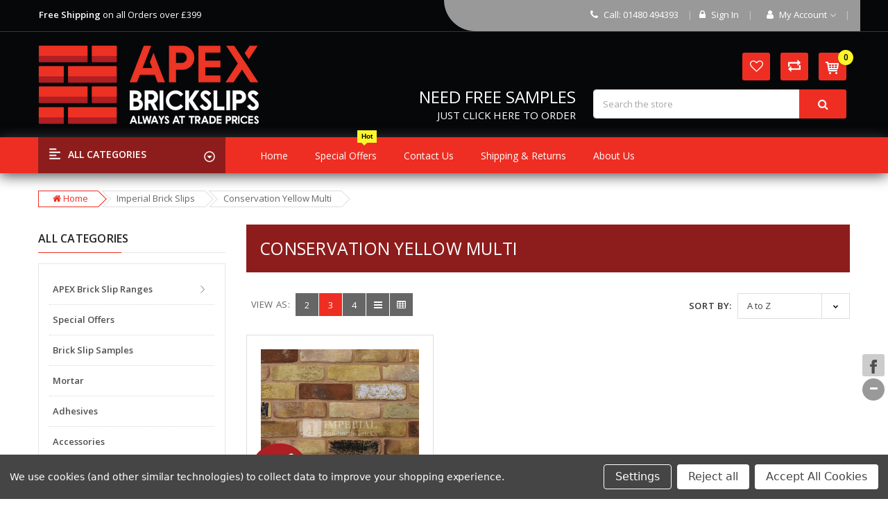

--- FILE ---
content_type: text/html; charset=UTF-8
request_url: https://apexbrickslips.co.uk/imperial-brick-slips/conservation-yellow-multi/
body_size: 31594
content:








<!DOCTYPE html>
<html  lang="en">
    <head>
        <title>Imperial Brick Slips - Conservation Yellow Multi - Apex Brick Slips</title>
        <meta name="keywords" content="Brick Slips, Brick Cladding, "><link rel='canonical' href='https://apexbrickslips.co.uk/imperial-brick-slips/conservation-yellow-multi/' /><meta name='platform' content='bigcommerce.stencil' />
        
        
        <link href="https://cdn11.bigcommerce.com/s-sjh9xwo9gt/product_images/big-commerce-favicon.png?t=1699455908" rel="shortcut icon">
        <meta name="viewport" content="width=device-width, initial-scale=1, maximum-scale=1">
		
			<link href="https://maxcdn.bootstrapcdn.com/bootstrap/4.0.0/css/bootstrap.min.css" rel="stylesheet" >
		
        <link href="https://maxcdn.bootstrapcdn.com/font-awesome/4.7.0/css/font-awesome.min.css" rel="stylesheet">
		
        <link data-stencil-stylesheet href="https://cdn11.bigcommerce.com/s-sjh9xwo9gt/stencil/a9b12950-3ee5-0139-bd5c-0242ac110009/e/083d6e30-7648-013c-0bc9-2a947387aef8/css/theme-21421cd0-6076-013c-c374-0e81e68ff48a.css" rel="stylesheet">
        <link href="https://fonts.googleapis.com/css?family=Open+Sans:400,600&display=swap" rel="stylesheet">
        <script src="https://cdn11.bigcommerce.com/s-sjh9xwo9gt/stencil/a9b12950-3ee5-0139-bd5c-0242ac110009/e/083d6e30-7648-013c-0bc9-2a947387aef8/modernizr-custom.js"></script>

		
        <!-- Start Tracking Code for analytics_googleanalytics -->

<!-- Global site tag (gtag.js) - Google Ads: 344159905 -->
<script data-bc-cookie-consent="3" type="text/plain" async src="https://www.googletagmanager.com/gtag/js?id=AW-344159905"></script>
<script data-bc-cookie-consent="3" type="text/plain">
  window.dataLayer = window.dataLayer || [];
  function gtag(){dataLayer.push(arguments);}
  gtag('js', new Date());

  gtag('config', 'AW-344159905');
</script>


<!-- End Tracking Code for analytics_googleanalytics -->

<!-- Start Tracking Code for analytics_siteverification -->

<meta name="google-site-verification" content="nmx3uwYmvN5cF1ZbCuYUlfbiKfwVIkeGMdLTHjYZtEQ" />

<!-- End Tracking Code for analytics_siteverification -->


<script type="text/javascript" src="https://checkout-sdk.bigcommerce.com/v1/loader.js" defer></script>
<script>window.consentManagerStoreConfig = function () { return {"storeName":"Apex Brick Slips","privacyPolicyUrl":"","writeKey":null,"improvedConsentManagerEnabled":true,"AlwaysIncludeScriptsWithConsentTag":true}; };</script>
<script type="text/javascript" src="https://cdn11.bigcommerce.com/shared/js/bodl-consent-32a446f5a681a22e8af09a4ab8f4e4b6deda6487.js" integrity="sha256-uitfaufFdsW9ELiQEkeOgsYedtr3BuhVvA4WaPhIZZY=" crossorigin="anonymous" defer></script>
<script type="text/javascript" src="https://cdn11.bigcommerce.com/shared/js/storefront/consent-manager-config-3013a89bb0485f417056882e3b5cf19e6588b7ba.js" defer></script>
<script type="text/javascript" src="https://cdn11.bigcommerce.com/shared/js/storefront/consent-manager-08633fe15aba542118c03f6d45457262fa9fac88.js" defer></script>
<script type="text/javascript">
var BCData = {};
</script>

<script nonce="">
(function () {
    var xmlHttp = new XMLHttpRequest();

    xmlHttp.open('POST', 'https://bes.gcp.data.bigcommerce.com/nobot');
    xmlHttp.setRequestHeader('Content-Type', 'application/json');
    xmlHttp.send('{"store_id":"1001613173","timezone_offset":"0.0","timestamp":"2026-01-21T07:48:03.98257100Z","visit_id":"dd00c4c5-d54c-44e6-956c-1d28acc779b0","channel_id":1}');
})();
</script>

        
		
       
        
        
        
        
        <!-- snippet location htmlhead -->
    </head>
	
    <body class="banners-effect7 card-hover-1 default--style">
        <!-- snippet location header -->
            
<header class="header logo-content--left" >
	
    <div class="header-top ">
        <div class="container">
            <div class="header-top-inner">
				
                <div class="row">
                    <div class="col-lg-6 col-sm-12 d-none d-lg-block" >
                        <div class="module sb-promotion sb-promotion--promotion ">
	<div class="block-content clearfix">
		<div class="sb-promotion--carousel"
           data-slick='{
				"dots": false,
				"arrows": false,
				"mobileFirst": true,
				"slidesToShow": 1,
				"slidesToScroll": 1,
				"vertical": true,
				"verticalSwiping": true,
				"autoplay": true,
				"autoplaySpeed": 5000
			}'
    	>
			
<div class="sb-brand--item">
	<a href="/shipping-returns/" ><strong>Free Shipping</strong> on all Orders over £399</a>
</div>
			
<div class="sb-brand--item">
	<a href="/brick-slip-ranges/" >View Our Extensive Ranges of Brick Slips</a>
</div>
			
<div class="sb-brand--item">
	<a href="/special-offers/" >Special Offer <strong>Discounts</strong> on Selected Items</a>
</div>
		</div>
	</div>
</div>
                    </div>
                    <div class="col-lg-6 col-sm-12 text-right">
                        <nav class="navUser">
    
    <ul class="navUser-section">
        <li class="navUser-item d-none d-sm-block">
            <span class="navUser-action" style="color:#fff;"><i class="fa fa-phone" ></i> Call: 01480 494393</span>
        </li>
		
	    <li class="navUser-item d-none d-sm-block">
             <a class="navUser-action" href="/login.php"><i class="fa fa-lock" ></i> Sign in</a>
        </li>
		
        <li class="navUser-item">
            <a class="navUser-action has-dropdown" href="#" data-dropdown="accountSelection" aria-controls="accountSelection" aria-expanded="false">
                <i class="fa fa-user"></i> My Account 
                <i class="icon" aria-hidden="true"><svg><use xlink:href="#icon-chevron-down" /></svg></i>
            </a>
            <ul class="dropdown-menu" id="accountSelection" data-dropdown-content aria-hidden="true" tabindex="-1">
                <li class="dropdown-menu-item"><a href="/compare" > Compare </a></li>
                <li class="dropdown-menu-item"><a href="/checkout" title="Click here to proceed to checkout">Check out</a></li>
                    <li class="dropdown-menu-item"> <a href="/login.php">Sign in</a></li>
                    <li class="dropdown-menu-item">  <a href="/login.php?action=create_account">Register</a></li>

                
            </ul>
        </li>
    </ul>
    </nav>
                    </div>
                </div>
            </div>
        </div>
    </div>
	
	<div class="header-m-container">
		
<div class="mheader-top " data-sticky-mheader>
	<div class="container">
        <div class="row align-items-center">
			<div class="col-2 megamenu-container">
				

	 <div id="menumobile--verticalCategories" class="navPages-container navPages-verticalCategories">
	
    <a href="#" class="navPages-action megamenuToogle-wrapper hidden-sm hidden-xs"
        data-collapsible="mobile--verticalCategories"
        data-collapsible-disabled-breakpoint="medium"
        data-collapsible-disabled-state="open"
        data-collapsible-enabled-state="open"
		>
			<svg class="icon-alignleft" width="18" height="18"><use xlink:href="#icon-alignleft"></use></svg>
			<span class="title-mega">All Categories </span>
			<svg class="icon-caret-circle" width="16" height="16"><use xlink:href="#icon-caret-circle-down"></use></svg>
		</a>
	
    <div class="mobile-verticalCategories is-open" id="mobile--verticalCategories"  aria-hidden="true" tabindex="-1">
		<span class="mobileMenu-close fa fa-times" ></span>
        <ul class="navPages-list navPages-list--categories">
				<li class="navPages-item ">
<a class="navPages-action has-subMenu" href="https://apexbrickslips.co.uk/apex-brick-slip-ranges/">
		<i class="fa fa-cube"></i>
	APEX Brick Slip Ranges 
	<span class=" has-subMenu" data-collapsible="navPages-mvertical-24">
		<i class="icon navPages-action-moreIcon" aria-hidden="true"><svg><use xlink:href="#icon-chevron-right" /></svg></i>
	</span>
	
</a>
<div class="navPage-subMenu subMenu--mega" id="navPages-mvertical-24" aria-hidden="true" tabindex="-1">
	<div class="row">
		<div class="col-lg-12">
		
			<ul class="navPage-subMenu-list grid-4">
					<li class="navPage-subMenu-item">
							<a class="navPage-subMenu-action navPages-action" href="https://apexbrickslips.co.uk/apex-brick-slip-ranges/alexia/">Alexia</a>
						
					</li>
					<li class="navPage-subMenu-item">
							<a class="navPage-subMenu-action navPages-action" href="https://apexbrickslips.co.uk/brick-slips/bea-antartic/">Antartic</a>
						
					</li>
					<li class="navPage-subMenu-item">
							<a class="navPage-subMenu-action navPages-action" href="https://apexbrickslips.co.uk/apex-brick-slip-ranges/ariane/">Ariane</a>
						
					</li>
					<li class="navPage-subMenu-item">
							<a class="navPage-subMenu-action navPages-action" href="https://apexbrickslips.co.uk/brick-slip-ranges/bea-burwell-white/">Burwell White</a>
						
					</li>
					<li class="navPage-subMenu-item">
							<a class="navPage-subMenu-action navPages-action" href="https://apexbrickslips.co.uk/brick-slip-ranges/bea-burwell-white-dark-weathered/">Burwell White Dark Weathered</a>
						
					</li>
					<li class="navPage-subMenu-item">
							<a class="navPage-subMenu-action navPages-action" href="https://apexbrickslips.co.uk/brick-slip-ranges/bea-burwell-white-light-weathered/">Burwell White Light Weathered</a>
						
					</li>
					<li class="navPage-subMenu-item">
							<a class="navPage-subMenu-action navPages-action" href="https://apexbrickslips.co.uk/brick-slips/bea-camberley-red-multi/">Camberley Red Multi</a>
						
					</li>
					<li class="navPage-subMenu-item">
							<a class="navPage-subMenu-action navPages-action" href="https://apexbrickslips.co.uk/apex-brick-slip-ranges/cambridge-buff/">Cambridge Buff</a>
						
					</li>
					<li class="navPage-subMenu-item">
							<a class="navPage-subMenu-action navPages-action" href="https://apexbrickslips.co.uk/apex-brick-slip-ranges/cambridge-dark-weathered/">Cambridge Dark Weathered</a>
						
					</li>
					<li class="navPage-subMenu-item">
							<a class="navPage-subMenu-action navPages-action" href="https://apexbrickslips.co.uk/brick-slip-ranges/bea-cambridge-gault/">Cambridge Gault</a>
						
					</li>
					<li class="navPage-subMenu-item">
							<a class="navPage-subMenu-action navPages-action" href="https://apexbrickslips.co.uk/brick-slip-ranges/bea-cambridge-light-weathered/">Cambridge Light Weathered</a>
						
					</li>
					<li class="navPage-subMenu-item">
							<a class="navPage-subMenu-action navPages-action" href="https://apexbrickslips.co.uk/apex-brick-slip-ranges/chaucer-antique/">Chaucer Antique</a>
						
					</li>
					<li class="navPage-subMenu-item">
							<a class="navPage-subMenu-action navPages-action" href="https://apexbrickslips.co.uk/brick-slip-ranges/bea-chaucer-hamlet/">Chaucer Hamlet</a>
						
					</li>
					<li class="navPage-subMenu-item">
							<a class="navPage-subMenu-action navPages-action" href="https://apexbrickslips.co.uk/brick-slip-ranges/bea-chaucer-multi-cream/">Chaucer Multi Cream</a>
						
					</li>
					<li class="navPage-subMenu-item">
							<a class="navPage-subMenu-action navPages-action" href="https://apexbrickslips.co.uk/apex-brick-slip-ranges/chaucer-suffolk/">Chaucer Suffolk</a>
						
					</li>
					<li class="navPage-subMenu-item">
							<a class="navPage-subMenu-action navPages-action" href="https://apexbrickslips.co.uk/brick-slips/bea-chaucer-tudor/">Chaucer Tudor</a>
						
					</li>
					<li class="navPage-subMenu-item">
							<a class="navPage-subMenu-action navPages-action" href="https://apexbrickslips.co.uk/brick-slips/bea-classic-red/">Classic Red</a>
						
					</li>
					<li class="navPage-subMenu-item">
							<a class="navPage-subMenu-action navPages-action" href="https://apexbrickslips.co.uk/brick-slips/bea-classic-terracotta/">Classic Terracotta</a>
						
					</li>
					<li class="navPage-subMenu-item">
							<a class="navPage-subMenu-action navPages-action" href="https://apexbrickslips.co.uk/apex-brick-slip-ranges/conservation-yellow-multi/">Conservation Yellow Multi</a>
						
					</li>
					<li class="navPage-subMenu-item">
							<a class="navPage-subMenu-action navPages-action" href="https://apexbrickslips.co.uk/apex-brick-slip-ranges/corum/">Corum</a>
						
					</li>
					<li class="navPage-subMenu-item">
							<a class="navPage-subMenu-action navPages-action" href="https://apexbrickslips.co.uk/brick-slips/bea-cosmic/">Cosmic</a>
						
					</li>
					<li class="navPage-subMenu-item">
							<a class="navPage-subMenu-action navPages-action" href="https://apexbrickslips.co.uk/apex-brick-slip-ranges/cottage-mixture/">Cottage Mixture</a>
						
					</li>
					<li class="navPage-subMenu-item">
							<a class="navPage-subMenu-action navPages-action" href="https://apexbrickslips.co.uk/apex-brick-slip-ranges/country-blend/">Country Blend</a>
						
					</li>
					<li class="navPage-subMenu-item">
							<a class="navPage-subMenu-action navPages-action" href="https://apexbrickslips.co.uk/brick-slips/bea-flame/">Flame</a>
						
					</li>
					<li class="navPage-subMenu-item">
							<a class="navPage-subMenu-action navPages-action" href="https://apexbrickslips.co.uk/apex-brick-slip-ranges/flemish-antique/">Flemish Antique</a>
						
					</li>
					<li class="navPage-subMenu-item">
							<a class="navPage-subMenu-action navPages-action" href="https://apexbrickslips.co.uk/brick-slip-ranges/ebm-imperial-dark-blend/">Imperial Dark Blend</a>
						
					</li>
					<li class="navPage-subMenu-item">
							<a class="navPage-subMenu-action navPages-action" href="https://apexbrickslips.co.uk/brick-slip-ranges/ebm-imperial-light-blend/">Imperial Light Blend</a>
						
					</li>
					<li class="navPage-subMenu-item">
							<a class="navPage-subMenu-action navPages-action" href="https://apexbrickslips.co.uk/brick-slip-ranges/ebm-kingsley-dark/">Kingsley Dark</a>
						
					</li>
					<li class="navPage-subMenu-item">
							<a class="navPage-subMenu-action navPages-action" href="https://apexbrickslips.co.uk/brick-slip-ranges/ebm-kingsley-light/">Kingsley Light</a>
						
					</li>
					<li class="navPage-subMenu-item">
							<a class="navPage-subMenu-action navPages-action" href="https://apexbrickslips.co.uk/brick-slip-ranges/ebm-kingsley-orange/">Kingsley Orange</a>
						
					</li>
					<li class="navPage-subMenu-item">
							<a class="navPage-subMenu-action navPages-action" href="https://apexbrickslips.co.uk/brick-slip-ranges/ebm-kingsley-red/">Kingsley Red</a>
						
					</li>
					<li class="navPage-subMenu-item">
							<a class="navPage-subMenu-action navPages-action" href="https://apexbrickslips.co.uk/brick-slip-ranges/ebm-kingsley-weathered/">Kingsley Weathered</a>
						
					</li>
					<li class="navPage-subMenu-item">
							<a class="navPage-subMenu-action navPages-action" href="https://apexbrickslips.co.uk/apex-brick-slip-ranges/lambertus/">Lambertus</a>
						
					</li>
					<li class="navPage-subMenu-item">
							<a class="navPage-subMenu-action navPages-action" href="https://apexbrickslips.co.uk/brick-slips/bea-luna-apollo/">Luna Apollo</a>
						
					</li>
					<li class="navPage-subMenu-item">
							<a class="navPage-subMenu-action navPages-action" href="https://apexbrickslips.co.uk/brick-slips/bea-luna-blizzard/">Luna Blizzard</a>
						
					</li>
					<li class="navPage-subMenu-item">
							<a class="navPage-subMenu-action navPages-action" href="https://apexbrickslips.co.uk/brick-slips/bea-luna-quartz/">Luna Quartz</a>
						
					</li>
					<li class="navPage-subMenu-item">
							<a class="navPage-subMenu-action navPages-action" href="https://apexbrickslips.co.uk/brick-slips/bea-luna-rock/">Luna Rock</a>
						
					</li>
					<li class="navPage-subMenu-item">
							<a class="navPage-subMenu-action navPages-action" href="https://apexbrickslips.co.uk/apex-brick-slip-ranges/majestic/">Majestic</a>
						
					</li>
					<li class="navPage-subMenu-item">
							<a class="navPage-subMenu-action navPages-action" href="https://apexbrickslips.co.uk/apex-brick-slip-ranges/maltings/">Maltings</a>
						
					</li>
					<li class="navPage-subMenu-item">
							<a class="navPage-subMenu-action navPages-action" href="https://apexbrickslips.co.uk/brick-slip-ranges/ebm-melbourne/">Melbourne</a>
						
					</li>
					<li class="navPage-subMenu-item">
							<a class="navPage-subMenu-action navPages-action" href="https://apexbrickslips.co.uk/apex-brick-slip-ranges/mirato-buff-stock/">Mirato Buff Stock</a>
						
					</li>
					<li class="navPage-subMenu-item">
							<a class="navPage-subMenu-action navPages-action" href="https://apexbrickslips.co.uk/brick-slips/bea-nevado/">Nevado</a>
						
					</li>
					<li class="navPage-subMenu-item">
							<a class="navPage-subMenu-action navPages-action" href="https://apexbrickslips.co.uk/apex-brick-slip-ranges/old-ascot/">Old Ascot</a>
						
					</li>
					<li class="navPage-subMenu-item">
							<a class="navPage-subMenu-action navPages-action" href="https://apexbrickslips.co.uk/brick-slip-ranges/bea-old-barn/">Old Barn</a>
						
					</li>
					<li class="navPage-subMenu-item">
							<a class="navPage-subMenu-action navPages-action" href="https://apexbrickslips.co.uk/apex-brick-slip-ranges/old-belfry/">Old Belfry</a>
						
					</li>
					<li class="navPage-subMenu-item">
							<a class="navPage-subMenu-action navPages-action" href="https://apexbrickslips.co.uk/brick-slip-ranges/bea-old-chester/">Old Chester</a>
						
					</li>
					<li class="navPage-subMenu-item">
							<a class="navPage-subMenu-action navPages-action" href="https://apexbrickslips.co.uk/apex-brick-slip-ranges/old-farmhouse/">Old Farmhouse</a>
						
					</li>
					<li class="navPage-subMenu-item">
							<a class="navPage-subMenu-action navPages-action" href="https://apexbrickslips.co.uk/brick-slips/bea-old-henley-red-multi/">Old Henley Red Multi</a>
						
					</li>
					<li class="navPage-subMenu-item">
							<a class="navPage-subMenu-action navPages-action" href="https://apexbrickslips.co.uk/apex-brick-slip-ranges/old-richmond/">Old Richmond</a>
						
					</li>
					<li class="navPage-subMenu-item">
							<a class="navPage-subMenu-action navPages-action" href="https://apexbrickslips.co.uk/apex-brick-slip-ranges/old-sanderstead/">Old Sanderstead</a>
						
					</li>
					<li class="navPage-subMenu-item">
							<a class="navPage-subMenu-action navPages-action" href="https://apexbrickslips.co.uk/apex-brick-slip-ranges/old-victorian/">Old Victorian</a>
						
					</li>
					<li class="navPage-subMenu-item">
							<a class="navPage-subMenu-action navPages-action" href="https://apexbrickslips.co.uk/apex-brick-slip-ranges/old-willingham-red/">Old Willingham Red</a>
						
					</li>
					<li class="navPage-subMenu-item">
							<a class="navPage-subMenu-action navPages-action" href="https://apexbrickslips.co.uk/apex-brick-slip-ranges/old-windsor/">Old Windsor</a>
						
					</li>
					<li class="navPage-subMenu-item">
							<a class="navPage-subMenu-action navPages-action" href="https://apexbrickslips.co.uk/apex-brick-slip-ranges/olde-london-yellow/">Olde London Yellow</a>
						
					</li>
					<li class="navPage-subMenu-item">
							<a class="navPage-subMenu-action navPages-action" href="https://apexbrickslips.co.uk/apex-brick-slip-ranges/orient-red-multi/">Orient Red Multi</a>
						
					</li>
					<li class="navPage-subMenu-item">
							<a class="navPage-subMenu-action navPages-action" href="https://apexbrickslips.co.uk/apex-brick-slip-ranges/original-london/">Original London</a>
						
					</li>
					<li class="navPage-subMenu-item">
							<a class="navPage-subMenu-action navPages-action" href="https://apexbrickslips.co.uk/brick-slip-ranges/ebm-oslo-pearl-white/">Oslo Pearl White</a>
						
					</li>
					<li class="navPage-subMenu-item">
							<a class="navPage-subMenu-action navPages-action" href="https://apexbrickslips.co.uk/brick-slip-ranges/bea-polar/">Polar</a>
						
					</li>
					<li class="navPage-subMenu-item">
							<a class="navPage-subMenu-action navPages-action" href="https://apexbrickslips.co.uk/apex-brick-slip-ranges/reclamation-weathered-red-rubber/">Reclamation Weathered Red Rubber</a>
						
					</li>
					<li class="navPage-subMenu-item">
							<a class="navPage-subMenu-action navPages-action" href="https://apexbrickslips.co.uk/apex-brick-slip-ranges/reclamation-weathered-soft-red/">Reclamation Weathered Soft Red</a>
						
					</li>
					<li class="navPage-subMenu-item">
							<a class="navPage-subMenu-action navPages-action" href="https://apexbrickslips.co.uk/brick-slips/bea-sexton-fiesta/">Sexton Fiesta</a>
						
					</li>
					<li class="navPage-subMenu-item">
							<a class="navPage-subMenu-action navPages-action" href="https://apexbrickslips.co.uk/apex-brick-slip-ranges/soft-red/">Soft Red</a>
						
					</li>
					<li class="navPage-subMenu-item">
							<a class="navPage-subMenu-action navPages-action" href="https://apexbrickslips.co.uk/apex-brick-slip-ranges/sprayed-blue-headers/">Sprayed Blue Headers</a>
						
					</li>
					<li class="navPage-subMenu-item">
							<a class="navPage-subMenu-action navPages-action" href="https://apexbrickslips.co.uk/brick-slips/bea-sunset/">Sunset</a>
						
					</li>
					<li class="navPage-subMenu-item">
							<a class="navPage-subMenu-action navPages-action" href="https://apexbrickslips.co.uk/brick-slips/bea-tambora/">Tambora</a>
						
					</li>
					<li class="navPage-subMenu-item">
							<a class="navPage-subMenu-action navPages-action" href="https://apexbrickslips.co.uk/brick-slip-ranges/ebm-tonga-multi/">Tonga Multi</a>
						
					</li>
					<li class="navPage-subMenu-item">
							<a class="navPage-subMenu-action navPages-action" href="https://apexbrickslips.co.uk/apex-brick-slip-ranges/tumbled-reclamation-buff/">Tumbled Reclamation Buff</a>
						
					</li>
					<li class="navPage-subMenu-item">
							<a class="navPage-subMenu-action navPages-action" href="https://apexbrickslips.co.uk/apex-brick-slip-ranges/tumbled-reclamation-red-handmade/">Tumbled Reclamation Red Handmade</a>
						
					</li>
					<li class="navPage-subMenu-item">
							<a class="navPage-subMenu-action navPages-action" href="https://apexbrickslips.co.uk/apex-brick-slip-ranges/white-crackle/">White Crackle</a>
						
					</li>
					<li class="navPage-subMenu-item">
							<a class="navPage-subMenu-action navPages-action" href="https://apexbrickslips.co.uk/brick-slips/bea-wycombe-red/">Wycombe Red</a>
						
					</li>
			</ul>
		</div>
		
			<div class="col-lg-12">
				<div class="banners">
					<div>
							<a href="/special-offers/"><img data-sizes="auto" class="img-fluid lazyload" src="https://cdn11.bigcommerce.com/s-sjh9xwo9gt/stencil/a9b12950-3ee5-0139-bd5c-0242ac110009/e/083d6e30-7648-013c-0bc9-2a947387aef8/img/loading.svg" data-src="https://cdn11.bigcommerce.com/s-sjh9xwo9gt/images/stencil/original/content/site/banner/home1/STOCKCLEARANCEMARKETINGBOX1170x220-07042021.png" alt="banner"></a> 
					</div>
				</div>
			</div>
				
	</div>
</div>
</li>
				<li class="navPages-item navPages-item--default ">
<a class="navPages-action" href="https://apexbrickslips.co.uk/special-offers/">
		<i class="fa fa-cubes"></i>
	Special Offers
</a>
</li>
				<li class="navPages-item navPages-item--default ">
<a class="navPages-action" href="https://apexbrickslips.co.uk/brick-slip-samples/">
		<i class="fa fa-certificate"></i>
	Brick Slip Samples
</a>
</li>
				<li class="navPages-item navPages-item--default ">
<a class="navPages-action" href="https://apexbrickslips.co.uk/brick-slip-mortar/">
		<i class="fa fa-tint"></i>
	Mortar
</a>
</li>
				<li class="navPages-item ">
<a class="navPages-action" href="https://apexbrickslips.co.uk/adhesives/">
		<i class="fa fa-wrench"></i>
	Adhesives
</a>
</li>
				<li class="navPages-item ">
<a class="navPages-action" href="https://apexbrickslips.co.uk/brick-slip-accessories/">
		<i class="fa fa-cubes"></i>
	Accessories
</a>
</li>
				<li class="navPages-item ">
<a class="navPages-action has-subMenu" href="https://apexbrickslips.co.uk/brands/bea-brick-slips/">
		<i class="fa fa-cubes"></i>
	BEA Brick Slips 
	<span class=" has-subMenu" data-collapsible="navPages-mvertical-49">
		<i class="icon navPages-action-moreIcon" aria-hidden="true"><svg><use xlink:href="#icon-chevron-right" /></svg></i>
	</span>
	
</a>
<div class="navPage-subMenu subMenu--mega" id="navPages-mvertical-49" aria-hidden="true" tabindex="-1">
	<div class="row">
		<div class="col-lg-12">
		
			<ul class="navPage-subMenu-list grid-4">
					<li class="navPage-subMenu-item">
							<a class="navPage-subMenu-action navPages-action" href="https://apexbrickslips.co.uk/brands/bea-clay-solutions/bea-antartic/">Antartic</a>
						
					</li>
					<li class="navPage-subMenu-item">
							<a class="navPage-subMenu-action navPages-action" href="https://apexbrickslips.co.uk/brands/bea-clay-solutions/bea-burwell-white/">Burwell White</a>
						
					</li>
					<li class="navPage-subMenu-item">
							<a class="navPage-subMenu-action navPages-action" href="https://apexbrickslips.co.uk/brands/bea-clay-solutions/bea-burwell-white-dark-weathered/">Burwell White Dark Weathered</a>
						
					</li>
					<li class="navPage-subMenu-item">
							<a class="navPage-subMenu-action navPages-action" href="https://apexbrickslips.co.uk/brands/bea-clay-solutions/bea-burwell-white-light-weathered/">Burwell White Light Weathered</a>
						
					</li>
					<li class="navPage-subMenu-item">
							<a class="navPage-subMenu-action navPages-action" href="https://apexbrickslips.co.uk/brands/bea-clay-solutions/bea-camberley-red-multi/">Camberley Red Multi</a>
						
					</li>
					<li class="navPage-subMenu-item">
							<a class="navPage-subMenu-action navPages-action" href="https://apexbrickslips.co.uk/brands/bea-clay-solutions/bea-cambridge-dark-weathered/">Cambridge Dark Weathered</a>
						
					</li>
					<li class="navPage-subMenu-item">
							<a class="navPage-subMenu-action navPages-action" href="https://apexbrickslips.co.uk/brands/bea-clay-solutions/bea-cambridge-gault/">Cambridge Gault</a>
						
					</li>
					<li class="navPage-subMenu-item">
							<a class="navPage-subMenu-action navPages-action" href="https://apexbrickslips.co.uk/brands/bea-clay-solutions/bea-cambridge-light-weathered/">Cambridge Light Weathered</a>
						
					</li>
					<li class="navPage-subMenu-item">
							<a class="navPage-subMenu-action navPages-action" href="https://apexbrickslips.co.uk/bea-brick-slips/chaucer-antique/">Chaucer Antique</a>
						
					</li>
					<li class="navPage-subMenu-item">
							<a class="navPage-subMenu-action navPages-action" href="https://apexbrickslips.co.uk/brands/bea-clay-solutions/bea-chaucer-hamlet/">Chaucer Hamlet</a>
						
					</li>
					<li class="navPage-subMenu-item">
							<a class="navPage-subMenu-action navPages-action" href="https://apexbrickslips.co.uk/brands/bea-clay-solutions/bea-chaucer-multi-cream/">Chaucer Multi Cream</a>
						
					</li>
					<li class="navPage-subMenu-item">
							<a class="navPage-subMenu-action navPages-action" href="https://apexbrickslips.co.uk/brands/bea-clay-solutions/bea-chaucer-suffolk/">Chaucer Suffolk</a>
						
					</li>
					<li class="navPage-subMenu-item">
							<a class="navPage-subMenu-action navPages-action" href="https://apexbrickslips.co.uk/brands/bea-clay-solutions/bea-chaucer-tudor/">Chaucer Tudor</a>
						
					</li>
					<li class="navPage-subMenu-item">
							<a class="navPage-subMenu-action navPages-action" href="https://apexbrickslips.co.uk/brands/bea-clay-solutions/bea-classic-red/">Classic Red</a>
						
					</li>
					<li class="navPage-subMenu-item">
							<a class="navPage-subMenu-action navPages-action" href="https://apexbrickslips.co.uk/brands/bea-clay-solutions/bea-classic-terracotta/">Classic Terracotta</a>
						
					</li>
					<li class="navPage-subMenu-item">
							<a class="navPage-subMenu-action navPages-action" href="https://apexbrickslips.co.uk/brands/bea-clay-solutions/bea-cosmic/">Cosmic</a>
						
					</li>
					<li class="navPage-subMenu-item">
							<a class="navPage-subMenu-action navPages-action" href="https://apexbrickslips.co.uk/brands/bea-clay-solutions/bea-flame/">Flame</a>
						
					</li>
					<li class="navPage-subMenu-item">
							<a class="navPage-subMenu-action navPages-action" href="https://apexbrickslips.co.uk/brands/bea-clay-solutions/bea-luna-apollo/">Luna Apollo</a>
						
					</li>
					<li class="navPage-subMenu-item">
							<a class="navPage-subMenu-action navPages-action" href="https://apexbrickslips.co.uk/brands/bea-clay-solutions/bea-luna-blizzard/">Luna Blizzard</a>
						
					</li>
					<li class="navPage-subMenu-item">
							<a class="navPage-subMenu-action navPages-action" href="https://apexbrickslips.co.uk/brands/bea-clay-solutions/bea-luna-quartz/">Luna Quartz</a>
						
					</li>
					<li class="navPage-subMenu-item">
							<a class="navPage-subMenu-action navPages-action" href="https://apexbrickslips.co.uk/brands/bea-clay-solutions/bea-luna-rock/">Luna Rock</a>
						
					</li>
					<li class="navPage-subMenu-item">
							<a class="navPage-subMenu-action navPages-action" href="https://apexbrickslips.co.uk/brands/bea-clay-solutions/bea-majestic/">Majestic</a>
						
					</li>
					<li class="navPage-subMenu-item">
							<a class="navPage-subMenu-action navPages-action" href="https://apexbrickslips.co.uk/brands/bea-clay-solutions/bea-nevado/">Nevado</a>
						
					</li>
					<li class="navPage-subMenu-item">
							<a class="navPage-subMenu-action navPages-action" href="https://apexbrickslips.co.uk/brands/bea-clay-solutions/bea-old-ascot/">Old Ascot</a>
						
					</li>
					<li class="navPage-subMenu-item">
							<a class="navPage-subMenu-action navPages-action" href="https://apexbrickslips.co.uk/brands/bea-clay-solutions/bea-old-barn/">Old Barn</a>
						
					</li>
					<li class="navPage-subMenu-item">
							<a class="navPage-subMenu-action navPages-action" href="https://apexbrickslips.co.uk/brands/bea-clay-solutions/bea-old-chester/">Old Chester</a>
						
					</li>
					<li class="navPage-subMenu-item">
							<a class="navPage-subMenu-action navPages-action" href="https://apexbrickslips.co.uk/brands/bea-clay-solutions/bea-old-henley-red-multi/">Old Henley Red Multi</a>
						
					</li>
					<li class="navPage-subMenu-item">
							<a class="navPage-subMenu-action navPages-action" href="https://apexbrickslips.co.uk/bea-brick-slips/old-richmond/">Old Richmond</a>
						
					</li>
					<li class="navPage-subMenu-item">
							<a class="navPage-subMenu-action navPages-action" href="https://apexbrickslips.co.uk/brands/bea-clay-solutions/bea-old-windsor/">Old Windsor</a>
						
					</li>
					<li class="navPage-subMenu-item">
							<a class="navPage-subMenu-action navPages-action" href="https://apexbrickslips.co.uk/brands/bea-clay-solutions/bea-polar/">Polar</a>
						
					</li>
					<li class="navPage-subMenu-item">
							<a class="navPage-subMenu-action navPages-action" href="https://apexbrickslips.co.uk/brands/bea-clay-solutions/bea-sexton-fiesta/">Sexton Fiesta</a>
						
					</li>
					<li class="navPage-subMenu-item">
							<a class="navPage-subMenu-action navPages-action" href="https://apexbrickslips.co.uk/brands/bea-clay-solutions/bea-sunset/">Sunset</a>
						
					</li>
					<li class="navPage-subMenu-item">
							<a class="navPage-subMenu-action navPages-action" href="https://apexbrickslips.co.uk/brands/bea-clay-solutions/bea-tambora/">Tambora</a>
						
					</li>
					<li class="navPage-subMenu-item">
							<a class="navPage-subMenu-action navPages-action" href="https://apexbrickslips.co.uk/brands/bea-clay-solutions/bea-wycombe-red/">Wycombe Red</a>
						
					</li>
			</ul>
		</div>
		
			<div class="col-lg-12">
				<div class="banners">
					<div>
							<a href="/special-offers/"><img data-sizes="auto" class="img-fluid lazyload" src="https://cdn11.bigcommerce.com/s-sjh9xwo9gt/stencil/a9b12950-3ee5-0139-bd5c-0242ac110009/e/083d6e30-7648-013c-0bc9-2a947387aef8/img/loading.svg" data-src="https://cdn11.bigcommerce.com/s-sjh9xwo9gt/images/stencil/original/content/site/banner/home1/STOCKCLEARANCEMARKETINGBOX1170x220-07042021.png" alt="banner"></a> 
					</div>
				</div>
			</div>
				
	</div>
</div>
</li>
				<li class="navPages-item navPages-item--default ">
<a class="navPages-action has-subMenu" href="https://apexbrickslips.co.uk/brands/ebm-brick-slips/">
		<i class="fa fa-futbol-o"></i>
	EBM Brick Slips 
	<span class=" has-subMenu" data-collapsible="navPages-mvertical-117">
		<i class="icon navPages-action-moreIcon" aria-hidden="true"><svg><use xlink:href="#icon-chevron-right" /></svg></i>
	</span>
	
</a>
<div class="navPage-subMenu subMenu--default" id="navPages-mvertical-117" aria-hidden="true" tabindex="-1">
		<ul class="navPage-subMenu-list">
				<li class="navPage-subMenu-item">
						<a class="navPage-subMenu-action navPages-action" href="https://apexbrickslips.co.uk/brands/european-building-materials/ebm-imperial-dark-blend/">Imperial Dark Blend</a>
					
				</li>
				<li class="navPage-subMenu-item">
						<a class="navPage-subMenu-action navPages-action" href="https://apexbrickslips.co.uk/brands/european-building-materials/ebm-imperial-light-blend/">Imperial Light Blend</a>
					
				</li>
				<li class="navPage-subMenu-item">
						<a class="navPage-subMenu-action navPages-action" href="https://apexbrickslips.co.uk/brands/european-building-materials/ebm-kingsley-dark/">Kingsley Dark</a>
					
				</li>
				<li class="navPage-subMenu-item">
						<a class="navPage-subMenu-action navPages-action" href="https://apexbrickslips.co.uk/brands/european-building-materials/ebm-kingsley-light/">Kingsley Light</a>
					
				</li>
				<li class="navPage-subMenu-item">
						<a class="navPage-subMenu-action navPages-action" href="https://apexbrickslips.co.uk/brands/european-building-materials/ebm-kingsley-orange/">Kingsley Orange</a>
					
				</li>
				<li class="navPage-subMenu-item">
						<a class="navPage-subMenu-action navPages-action" href="https://apexbrickslips.co.uk/brands/european-building-materials/ebm-kingsley-red/">Kingsley Red</a>
					
				</li>
				<li class="navPage-subMenu-item">
						<a class="navPage-subMenu-action navPages-action" href="https://apexbrickslips.co.uk/brands/european-building-materials/ebm-kingsley-weathered/">Kingsley Weathered</a>
					
				</li>
				<li class="navPage-subMenu-item">
						<a class="navPage-subMenu-action navPages-action" href="https://apexbrickslips.co.uk/brands/european-building-materials/ebm-melbourne/">Melbourne</a>
					
				</li>
				<li class="navPage-subMenu-item">
						<a class="navPage-subMenu-action navPages-action" href="https://apexbrickslips.co.uk/brands/european-building-materials/ebm-oslo-pearl-white/">Oslo Pearl White</a>
					
				</li>
				<li class="navPage-subMenu-item">
						<a class="navPage-subMenu-action navPages-action" href="https://apexbrickslips.co.uk/brands/european-building-materials/ebm-tonga-multi/">Tonga Multi</a>
					
				</li>
		</ul>
</div>
</li>
				<li class="navPages-item navPages-item--default ">
<a class="navPages-action has-subMenu" href="https://apexbrickslips.co.uk/imperial-brick-slips/">
		<i class="fa fa-heartbeat"></i>
	Imperial Brick Slips 
	<span class=" has-subMenu" data-collapsible="navPages-mvertical-152">
		<i class="icon navPages-action-moreIcon" aria-hidden="true"><svg><use xlink:href="#icon-chevron-right" /></svg></i>
	</span>
	
</a>
<div class="navPage-subMenu subMenu--default" id="navPages-mvertical-152" aria-hidden="true" tabindex="-1">
		<ul class="navPage-subMenu-list">
				<li class="navPage-subMenu-item">
						<a class="navPage-subMenu-action navPages-action" href="https://apexbrickslips.co.uk/imperial-brick-slips/cambridge-buff/">Cambridge Buff</a>
					
				</li>
				<li class="navPage-subMenu-item">
						<a class="navPage-subMenu-action navPages-action" href="https://apexbrickslips.co.uk/imperial-brick-slips/conservation-yellow-multi/">Conservation Yellow Multi</a>
					
				</li>
				<li class="navPage-subMenu-item">
						<a class="navPage-subMenu-action navPages-action" href="https://apexbrickslips.co.uk/imperial-brick-slips/country-blend/">Country Blend</a>
					
				</li>
				<li class="navPage-subMenu-item">
						<a class="navPage-subMenu-action navPages-action" href="https://apexbrickslips.co.uk/imperial-brick-slips/original-london/">Original London</a>
					
				</li>
				<li class="navPage-subMenu-item">
						<a class="navPage-subMenu-action navPages-action" href="https://apexbrickslips.co.uk/imperial-brick-slips/reclamation-weathered-red-rubber/">Reclamation Weathered Red Rubber</a>
					
				</li>
				<li class="navPage-subMenu-item">
						<a class="navPage-subMenu-action navPages-action" href="https://apexbrickslips.co.uk/imperial-brick-slips/reclamation-weathered-soft-red/">Reclamation Weathered Soft Red</a>
					
				</li>
				<li class="navPage-subMenu-item">
						<a class="navPage-subMenu-action navPages-action" href="https://apexbrickslips.co.uk/imperial-brick-slips/soft-red/">Soft Red</a>
					
				</li>
				<li class="navPage-subMenu-item">
						<a class="navPage-subMenu-action navPages-action" href="https://apexbrickslips.co.uk/imperial-brick-slips/sprayed-blue-headers/">Sprayed Blue Headers</a>
					
				</li>
				<li class="navPage-subMenu-item">
						<a class="navPage-subMenu-action navPages-action" href="https://apexbrickslips.co.uk/imperial-brick-slips/tumbled-reclamation-buff/">Tumbled Reclamation Buff</a>
					
				</li>
				<li class="navPage-subMenu-item">
						<a class="navPage-subMenu-action navPages-action" href="https://apexbrickslips.co.uk/imperial-brick-slips/tumbled-reclamation-red-handmade/">Tumbled Reclamation Red Handmade</a>
					
				</li>
				<li class="navPage-subMenu-item">
						<a class="navPage-subMenu-action navPages-action" href="https://apexbrickslips.co.uk/imperial-brick-slips/white-crackle/">White Crackle</a>
					
				</li>
		</ul>
</div>
</li>
        </ul>
    </div>
</div>

<a href="#" class="mobileMenu-toggle mobileMenu--vertical" data-mobile-menu-toggle="menumobile--verticalCategories" aria-controls="menumobile--verticalCategories">
	<span class="mobileMenu-toggleIcon"> Vertical Categories</span>
</a>

            </div>
			<div class="col-3 logo-container">
				<a href="https://apexbrickslips.co.uk/" class="header-logo">
            <div class="header-logo-image-container">
                <img class="header-logo-image lazyload" data-sizes="auto" src="https://cdn11.bigcommerce.com/s-sjh9xwo9gt/stencil/a9b12950-3ee5-0139-bd5c-0242ac110009/e/083d6e30-7648-013c-0bc9-2a947387aef8/img/loading.svg" data-src="https://cdn11.bigcommerce.com/s-sjh9xwo9gt/images/stencil/320x235/abs-logo-web-header-640_1611590635__70750.original.png" alt="Apex Brick Slips" title="Apex Brick Slips">
            </div>
</a>
			</div>
			<div class="col-7 search-info-content"  aria-hidden="true" tabindex="-1" data-prevent-quick-search-close>
					
    <!-- snippet location forms_search -->
    <form class="sb-searchpro" action="/search.php">
        <fieldset class="form-fieldset">
            <div class="input-group">
                <input class="form-control form-input" data-search-quick name="search_query"  data-error-message="Search field cannot be empty." placeholder="Search the store" autocomplete="off">
                <div class="input-group-append"  >
                    <button class="btn btn-outline-secondary" type="submit"><i class="fa fa-search"></i></button>
                </div>
            </div>
            
        </fieldset>
    </form>
    <div class="dropdown dropdown--quickSearch">
        <section class="quickSearchResults " data-bind="html: results"></section>  
    </div>
   

			</div>
		 </div>
    </div>
</div>
<div class="mheader-bottom ">
	<div class="container">
        <div class="row">
			<nav class="bar bar-tab">
				
				
				<div class="bar-tab__item item-cart" data-transition="slide-in">
					
					<a class="cart-button cart-button--primary"
						data-cart-preview
						data-dropdown="cart-preview-dropdown"
						data-options="align:left"
						href="/cart.php">
						<i class="fa fa-shopping-cart bar-icon" aria-hidden="true"></i>
						<span class="countPill cart-quantity">0</span>
					</a>
					
					<span class="tab-label">Cart </span>
				</div>
				<div class="bar-tab__item" >
					<a href="/login.php">
						<i class="fa fa-user bar-icon" ></i>
						<span class="tab-label">Sign in</span>
					</a>
				</div>

				<div class="bar-tab__item tab-item--more tooltip-popovers" >
					

	 <nav class="navPages-horizontal navPages-container"  id="menumobile-horizontal" >
	<span class="mobileMenu-close fa fa-times" ></span>
    <ul class="navPages-list">
        <li class="navPages-item navPages-item-page">
            <a class="navPages-action" href="/"> Home</a>
        </li>
					<li class="navPages-item ">

	<a class="navPages-action" href="/special-offers/">
		
			<span class="badge badge--hot">hot</span>
		Special Offers
		
	</a>
	
 </li>
					<li class="navPages-item ">

	<a class="navPages-action" href="https://apexbrickslips.co.uk/contact-apex-brick-slips/">
		
		Contact Us
		
	</a>
	
 </li>
					<li class="navPages-item ">

	<a class="navPages-action" href="https://apexbrickslips.co.uk/shipping-returns/">
		
		Shipping &amp; Returns
		
	</a>
	
 </li>
					<li class="navPages-item ">

	<a class="navPages-action" href="https://apexbrickslips.co.uk/pages/bonus-page/about-us/">
		
		About Us
		
	</a>
	
 </li>
    </ul>
    
</nav>
<a href="#" class="mobileMenu-togglehori" data-mobile-menu-toggle="menumobile-horizontal">
	<i class="fa fa-ellipsis-h bar-icon" ></i>
	<span class="tab-label">More </span>
</a>
 
					
				</div>
				
				<div class="bar-tab__item" >
									</div>
				
			</nav>
		</div>
    </div>
</div>
    </div>
	
    <div class="header-center"   data-sticky-header  >
        <div class="container ">
            <div class="row justify-content-between">
                <div class="col-lg-4 col-md-3 col-8 logo-container">
                    <a href="https://apexbrickslips.co.uk/" class="header-logo">
            <div class="header-logo-image-container">
                <img class="header-logo-image lazyload" data-sizes="auto" src="https://cdn11.bigcommerce.com/s-sjh9xwo9gt/stencil/a9b12950-3ee5-0139-bd5c-0242ac110009/e/083d6e30-7648-013c-0bc9-2a947387aef8/img/loading.svg" data-src="https://cdn11.bigcommerce.com/s-sjh9xwo9gt/images/stencil/320x235/abs-logo-web-header-640_1611590635__70750.original.png" alt="Apex Brick Slips" title="Apex Brick Slips">
            </div>
</a>
                </div>
              
                <div class="header-bottom__search collapsed-block col-lg-4 col-md-5 col-4">
                    <div id="samplesHeader"><span>Need free samples</span><br/><a href="/brick-slip-samples/">Just click here to order</a></div>

                </div>

                <div class="header-bottom__cart col-lg-4 col-md-4 col-12 text-right">
                    <ul class="navUser-section">
                        <li class="navUser-item"><a class="cart-button cart-button--wishlist" href="/wishlist.php">
                            <svg class="icon-heart-o" width="19" height="19" ><use xlink:href="#icon-heart-o"></use></svg>
                        </a> </li>
                        
                        <li class="navUser-item">
                            <a class="cart-button cart-button--compare navUser-item--compare" href="/compare" data-compare-nav> 
                                <svg class="icon-loop" width="18" height="18"><use xlink:href="#icon-loop"></use></svg>
                            </a>
                        </li>
                        <li class="navUser-item">
                            <a
                                class="cart-button cart-button--primary"
                                data-cart-preview
                                data-dropdown="cart-preview-dropdown"
                                data-options="align:left"
                                href="/cart.php">
                                <svg class="icon-shopping-cart" width="24" height="24"><use xlink:href="#icon-shopping-cart"></use></svg> 
                                <span class="countPill cart-quantity">0</span>
                            </a>
                            <div class="dropdown-menu" id="cart-preview-dropdown" data-dropdown-content aria-hidden="true"></div>
                        </li>
                    </ul>
                    
                    <h5 class="search-info-heading  d-sm-none d-xl-none">
                        <span class="expander btn btn-outline-secondary" > <i class="fa fa-search"></i> </span>
                    </h5>
                    <div class="sb-quickSearch search-info-content"  aria-hidden="true" tabindex="-1" data-prevent-quick-search-close>
                        
    <!-- snippet location forms_search -->
    <form class="sb-searchpro" action="/search.php">
        <fieldset class="form-fieldset">
            <div class="input-group">
                <input class="form-control form-input" data-search-quick name="search_query"  data-error-message="Search field cannot be empty." placeholder="Search the store" autocomplete="off">
                <div class="input-group-append"  >
                    <button class="btn btn-outline-secondary" type="submit"><i class="fa fa-search"></i></button>
                </div>
            </div>
            
        </fieldset>
    </form>
    <div class="dropdown dropdown--quickSearch">
        <section class="quickSearchResults " data-bind="html: results"></section>  
    </div>
   

                    </div>
                   
                </div>

               
                 
            </div>
        </div>
    </div>


    <div class="header-bottom">
        <div class="container ">
            <div class="row">
                <div class="header-bottom-left col-lg-3 col-md-2 col-3">
					

	 <div id="menu--verticalCategories" class="navPages-container navPages-verticalCategories">
	
    <a href="#" class="navPages-action megamenuToogle-wrapper hidden-sm hidden-xs"
        data-collapsible="verticalCategories"
        data-collapsible-disabled-breakpoint="medium"
        data-collapsible-disabled-state="open"
        data-collapsible-enabled-state="open"
		data-collapsible-limit="13"
		data-collapsible-textmore="More Categories"
		data-collapsible-textclose="Close Categories">
			<svg class="icon-alignleft" width="18" height="18"><use xlink:href="#icon-alignleft"></use></svg>
			<span class="title-mega">All Categories </span>
			<svg class="icon-caret-circle" width="16" height="16"><use xlink:href="#icon-caret-circle-down"></use></svg>
		</a>
	
    <div class="verticalCategories is-open" id="verticalCategories"  aria-hidden="true" tabindex="-1">
		<span class="mobileMenu-close fa fa-times" ></span>
        <ul class="navPages-list navPages-list--categories">
				<li class="navPages-item ">
<a class="navPages-action has-subMenu" href="https://apexbrickslips.co.uk/apex-brick-slip-ranges/">
		<i class="fa fa-cube"></i>
	APEX Brick Slip Ranges 
	<span class=" has-subMenu" data-collapsible="navPages-vertical-24">
		<i class="icon navPages-action-moreIcon" aria-hidden="true"><svg><use xlink:href="#icon-chevron-right" /></svg></i>
	</span>
	
</a>
<div class="navPage-subMenu subMenu--mega" id="navPages-vertical-24" aria-hidden="true" tabindex="-1">
	<div class="row">
		<div class="col-lg-12">
		
			<ul class="navPage-subMenu-list grid-4">
					<li class="navPage-subMenu-item apexBespoke">

							<a class="navPage-subMenu-action navPages-action" href="https://apexbrickslips.co.uk/apex-brick-slip-ranges/alexia/"><img class="img-thumbnail" src="https://cdn11.bigcommerce.com/s-sjh9xwo9gt/images/stencil/original/h/alexia-general__54734.original.jpg" alt="Alexia" /><br /><span class="twoLines">Alexia</span></a>

					</li>
					<li class="navPage-subMenu-item apexBespoke">

							<a class="navPage-subMenu-action navPages-action" href="https://apexbrickslips.co.uk/brick-slips/bea-antartic/"><img class="img-thumbnail" src="https://cdn11.bigcommerce.com/s-sjh9xwo9gt/images/stencil/original/y/bea_antartic_1__89646.original.jpg" alt="Antartic" /><br /><span class="twoLines">Antartic</span></a>

					</li>
					<li class="navPage-subMenu-item apexBespoke">

							<a class="navPage-subMenu-action navPages-action" href="https://apexbrickslips.co.uk/apex-brick-slip-ranges/ariane/"><img class="img-thumbnail" src="https://cdn11.bigcommerce.com/s-sjh9xwo9gt/images/stencil/original/n/ariane-general__84221.original.jpg" alt="Ariane" /><br /><span class="twoLines">Ariane</span></a>

					</li>
					<li class="navPage-subMenu-item apexBespoke">

							<a class="navPage-subMenu-action navPages-action" href="https://apexbrickslips.co.uk/brick-slip-ranges/bea-burwell-white/"><img class="img-thumbnail" src="https://cdn11.bigcommerce.com/s-sjh9xwo9gt/images/stencil/original/c/bea_burwellwhite1__16907.original.jpg" alt="Burwell White" /><br /><span class="twoLines">Burwell White</span></a>

					</li>
					<li class="navPage-subMenu-item apexBespoke">

							<a class="navPage-subMenu-action navPages-action" href="https://apexbrickslips.co.uk/brick-slip-ranges/bea-burwell-white-dark-weathered/"><img class="img-thumbnail" src="https://cdn11.bigcommerce.com/s-sjh9xwo9gt/images/stencil/original/y/bea_burwellwhitedarkweathered1__54077.original.jpg" alt="Burwell White Dark Weathered" /><br /><span class="twoLines">Burwell White Dark Weathered</span></a>

					</li>
					<li class="navPage-subMenu-item apexBespoke">

							<a class="navPage-subMenu-action navPages-action" href="https://apexbrickslips.co.uk/brick-slip-ranges/bea-burwell-white-light-weathered/"><img class="img-thumbnail" src="https://cdn11.bigcommerce.com/s-sjh9xwo9gt/images/stencil/original/q/bea_burwellwhitelightweathered-01__93405.original.jpg" alt="Burwell White Light Weathered" /><br /><span class="twoLines">Burwell White Light Weathered</span></a>

					</li>
					<li class="navPage-subMenu-item apexBespoke">

							<a class="navPage-subMenu-action navPages-action" href="https://apexbrickslips.co.uk/brick-slips/bea-camberley-red-multi/"><img class="img-thumbnail" src="https://cdn11.bigcommerce.com/s-sjh9xwo9gt/images/stencil/original/c/bea_camberleyredmulti1__48324.original.jpg" alt="Camberley Red Multi" /><br /><span class="twoLines">Camberley Red Multi</span></a>

					</li>
					<li class="navPage-subMenu-item apexBespoke">

							<a class="navPage-subMenu-action navPages-action" href="https://apexbrickslips.co.uk/apex-brick-slip-ranges/cambridge-buff/"><img class="img-thumbnail" src="https://cdn11.bigcommerce.com/s-sjh9xwo9gt/images/stencil/original/h/ib158a-imperialbricks__00144.original.jpg" alt="Cambridge Buff" /><br /><span class="twoLines">Cambridge Buff</span></a>

					</li>
					<li class="navPage-subMenu-item apexBespoke">

							<a class="navPage-subMenu-action navPages-action" href="https://apexbrickslips.co.uk/apex-brick-slip-ranges/cambridge-dark-weathered/"><img class="img-thumbnail" src="https://cdn11.bigcommerce.com/s-sjh9xwo9gt/images/stencil/original/n/bea_cambridgedarkweathrered1__57564.original.jpg" alt="Cambridge Dark Weathered" /><br /><span class="twoLines">Cambridge Dark Weathered</span></a>

					</li>
					<li class="navPage-subMenu-item apexBespoke">

							<a class="navPage-subMenu-action navPages-action" href="https://apexbrickslips.co.uk/brick-slip-ranges/bea-cambridge-gault/"><img class="img-thumbnail" src="https://cdn11.bigcommerce.com/s-sjh9xwo9gt/images/stencil/original/e/bea_cambgault1__88110.original.jpg" alt="Cambridge Gault" /><br /><span class="twoLines">Cambridge Gault</span></a>

					</li>
					<li class="navPage-subMenu-item apexBespoke">

							<a class="navPage-subMenu-action navPages-action" href="https://apexbrickslips.co.uk/brick-slip-ranges/bea-cambridge-light-weathered/"><img class="img-thumbnail" src="https://cdn11.bigcommerce.com/s-sjh9xwo9gt/images/stencil/original/h/bea_cambridgelight1__87514.original.jpg" alt="Cambridge Light Weathered" /><br /><span class="twoLines">Cambridge Light Weathered</span></a>

					</li>
					<li class="navPage-subMenu-item apexBespoke">

							<a class="navPage-subMenu-action navPages-action" href="https://apexbrickslips.co.uk/apex-brick-slip-ranges/chaucer-antique/"><img class="img-thumbnail" src="https://cdn11.bigcommerce.com/s-sjh9xwo9gt/images/stencil/original/m/bea_chaucerantique1__52024.original.jpg" alt="Chaucer Antique" /><br /><span class="twoLines">Chaucer Antique</span></a>

					</li>
					<li class="navPage-subMenu-item apexBespoke">

							<a class="navPage-subMenu-action navPages-action" href="https://apexbrickslips.co.uk/brick-slip-ranges/bea-chaucer-hamlet/"><img class="img-thumbnail" src="https://cdn11.bigcommerce.com/s-sjh9xwo9gt/images/stencil/original/l/bea_chaucerhamlet1__56593.original.jpg" alt="Chaucer Hamlet" /><br /><span class="twoLines">Chaucer Hamlet</span></a>

					</li>
					<li class="navPage-subMenu-item apexBespoke">

							<a class="navPage-subMenu-action navPages-action" href="https://apexbrickslips.co.uk/brick-slip-ranges/bea-chaucer-multi-cream/"><img class="img-thumbnail" src="https://cdn11.bigcommerce.com/s-sjh9xwo9gt/images/stencil/original/o/bea_chaucermulticream1__54896.original.jpg" alt="Chaucer Multi Cream" /><br /><span class="twoLines">Chaucer Multi Cream</span></a>

					</li>
					<li class="navPage-subMenu-item apexBespoke">

							<a class="navPage-subMenu-action navPages-action" href="https://apexbrickslips.co.uk/apex-brick-slip-ranges/chaucer-suffolk/"><img class="img-thumbnail" src="https://cdn11.bigcommerce.com/s-sjh9xwo9gt/images/stencil/original/b/bea_chaucersuffolk1__26801.original.jpg" alt="Chaucer Suffolk" /><br /><span class="twoLines">Chaucer Suffolk</span></a>

					</li>
					<li class="navPage-subMenu-item apexBespoke">

							<a class="navPage-subMenu-action navPages-action" href="https://apexbrickslips.co.uk/brick-slips/bea-chaucer-tudor/"><img class="img-thumbnail" src="https://cdn11.bigcommerce.com/s-sjh9xwo9gt/images/stencil/original/p/bea_chaucertudor1__56285.original.jpg" alt="Chaucer Tudor" /><br /><span class="twoLines">Chaucer Tudor</span></a>

					</li>
					<li class="navPage-subMenu-item apexBespoke">

							<a class="navPage-subMenu-action navPages-action" href="https://apexbrickslips.co.uk/brick-slips/bea-classic-red/"><img class="img-thumbnail" src="https://cdn11.bigcommerce.com/s-sjh9xwo9gt/images/stencil/original/u/bea_classicred1__25335.original.jpg" alt="Classic Red" /><br /><span class="twoLines">Classic Red</span></a>

					</li>
					<li class="navPage-subMenu-item apexBespoke">

							<a class="navPage-subMenu-action navPages-action" href="https://apexbrickslips.co.uk/brick-slips/bea-classic-terracotta/"><img class="img-thumbnail" src="https://cdn11.bigcommerce.com/s-sjh9xwo9gt/images/stencil/original/s/classic%20terracotta%201__39026.original.jpg" alt="Classic Terracotta" /><br /><span class="twoLines">Classic Terracotta</span></a>

					</li>
					<li class="navPage-subMenu-item apexBespoke">

							<a class="navPage-subMenu-action navPages-action" href="https://apexbrickslips.co.uk/apex-brick-slip-ranges/conservation-yellow-multi/"><img class="img-thumbnail" src="https://cdn11.bigcommerce.com/s-sjh9xwo9gt/images/stencil/original/o/ib415-imperialbricks__43194.original.jpg" alt="Conservation Yellow Multi" /><br /><span class="twoLines">Conservation Yellow Multi</span></a>

					</li>
					<li class="navPage-subMenu-item apexBespoke">

							<a class="navPage-subMenu-action navPages-action" href="https://apexbrickslips.co.uk/apex-brick-slip-ranges/corum/"><img class="img-thumbnail" src="https://cdn11.bigcommerce.com/s-sjh9xwo9gt/images/stencil/original/o/corum-general__98836.original.jpg" alt="Corum" /><br /><span class="twoLines">Corum</span></a>

					</li>
					<li class="navPage-subMenu-item apexBespoke">

							<a class="navPage-subMenu-action navPages-action" href="https://apexbrickslips.co.uk/brick-slips/bea-cosmic/"><img class="img-thumbnail" src="https://cdn11.bigcommerce.com/s-sjh9xwo9gt/images/stencil/original/e/bea_cosmicsf1__26661.original.jpg" alt="Cosmic" /><br /><span class="twoLines">Cosmic</span></a>

					</li>
					<li class="navPage-subMenu-item apexBespoke">

							<a class="navPage-subMenu-action navPages-action" href="https://apexbrickslips.co.uk/apex-brick-slip-ranges/cottage-mixture/"><img class="img-thumbnail" src="https://cdn11.bigcommerce.com/s-sjh9xwo9gt/images/stencil/original/u/cottage-mixture-beige__70940.original.jpg" alt="Cottage Mixture" /><br /><span class="twoLines">Cottage Mixture</span></a>

					</li>
					<li class="navPage-subMenu-item apexBespoke">

							<a class="navPage-subMenu-action navPages-action" href="https://apexbrickslips.co.uk/apex-brick-slip-ranges/country-blend/"><img class="img-thumbnail" src="https://cdn11.bigcommerce.com/s-sjh9xwo9gt/images/stencil/original/a/ib171-imperialbricks__81039.original.jpg" alt="Country Blend" /><br /><span class="twoLines">Country Blend</span></a>

					</li>
					<li class="navPage-subMenu-item apexBespoke">

							<a class="navPage-subMenu-action navPages-action" href="https://apexbrickslips.co.uk/brick-slips/bea-flame/"><img class="img-thumbnail" src="https://cdn11.bigcommerce.com/s-sjh9xwo9gt/images/stencil/original/k/bea_flame1__00743.original.jpg" alt="Flame" /><br /><span class="twoLines">Flame</span></a>

					</li>
					<li class="navPage-subMenu-item apexBespoke">

							<a class="navPage-subMenu-action navPages-action" href="https://apexbrickslips.co.uk/apex-brick-slip-ranges/flemish-antique/"><img class="img-thumbnail" src="https://cdn11.bigcommerce.com/s-sjh9xwo9gt/images/stencil/original/e/flemish-antique-main-example__51554.original.jpg" alt="Flemish Antique" /><br /><span class="twoLines">Flemish Antique</span></a>

					</li>
					<li class="navPage-subMenu-item apexBespoke">

							<a class="navPage-subMenu-action navPages-action" href="https://apexbrickslips.co.uk/brick-slip-ranges/ebm-imperial-dark-blend/"><img class="img-thumbnail" src="https://cdn11.bigcommerce.com/s-sjh9xwo9gt/images/stencil/original/i/ebm-imperial-dark-blend__39019.original.jpg" alt="Imperial Dark Blend" /><br /><span class="twoLines">Imperial Dark Blend</span></a>

					</li>
					<li class="navPage-subMenu-item apexBespoke">

							<a class="navPage-subMenu-action navPages-action" href="https://apexbrickslips.co.uk/brick-slip-ranges/ebm-imperial-light-blend/"><img class="img-thumbnail" src="https://cdn11.bigcommerce.com/s-sjh9xwo9gt/images/stencil/original/h/ebm-imperial-light-blend__68479.original.jpg" alt="Imperial Light Blend" /><br /><span class="twoLines">Imperial Light Blend</span></a>

					</li>
					<li class="navPage-subMenu-item apexBespoke">

							<a class="navPage-subMenu-action navPages-action" href="https://apexbrickslips.co.uk/brick-slip-ranges/ebm-kingsley-dark/"><img class="img-thumbnail" src="https://cdn11.bigcommerce.com/s-sjh9xwo9gt/images/stencil/original/q/ebm-kingsley-dark__47304.original.jpg" alt="Kingsley Dark" /><br /><span class="twoLines">Kingsley Dark</span></a>

					</li>
					<li class="navPage-subMenu-item apexBespoke">

							<a class="navPage-subMenu-action navPages-action" href="https://apexbrickslips.co.uk/brick-slip-ranges/ebm-kingsley-light/"><img class="img-thumbnail" src="https://cdn11.bigcommerce.com/s-sjh9xwo9gt/images/stencil/original/z/ebm-kingsley-light__61649.original.jpg" alt="Kingsley Light" /><br /><span class="twoLines">Kingsley Light</span></a>

					</li>
					<li class="navPage-subMenu-item apexBespoke">

							<a class="navPage-subMenu-action navPages-action" href="https://apexbrickslips.co.uk/brick-slip-ranges/ebm-kingsley-orange/"><img class="img-thumbnail" src="https://cdn11.bigcommerce.com/s-sjh9xwo9gt/images/stencil/original/y/ebm-kingsley-orange__68104.original.jpg" alt="Kingsley Orange" /><br /><span class="twoLines">Kingsley Orange</span></a>

					</li>
					<li class="navPage-subMenu-item apexBespoke">

							<a class="navPage-subMenu-action navPages-action" href="https://apexbrickslips.co.uk/brick-slip-ranges/ebm-kingsley-red/"><img class="img-thumbnail" src="https://cdn11.bigcommerce.com/s-sjh9xwo9gt/images/stencil/original/d/ebm-kingsley-red__43960.original.jpg" alt="Kingsley Red" /><br /><span class="twoLines">Kingsley Red</span></a>

					</li>
					<li class="navPage-subMenu-item apexBespoke">

							<a class="navPage-subMenu-action navPages-action" href="https://apexbrickslips.co.uk/brick-slip-ranges/ebm-kingsley-weathered/"><img class="img-thumbnail" src="https://cdn11.bigcommerce.com/s-sjh9xwo9gt/images/stencil/original/d/ebm-kingsley-weathered__36330.original.jpg" alt="Kingsley Weathered" /><br /><span class="twoLines">Kingsley Weathered</span></a>

					</li>
					<li class="navPage-subMenu-item apexBespoke">

							<a class="navPage-subMenu-action navPages-action" href="https://apexbrickslips.co.uk/apex-brick-slip-ranges/lambertus/"><img class="img-thumbnail" src="https://cdn11.bigcommerce.com/s-sjh9xwo9gt/images/stencil/original/h/lambertus-general__27049.original.jpg" alt="Lambertus" /><br /><span class="twoLines">Lambertus</span></a>

					</li>
					<li class="navPage-subMenu-item apexBespoke">

							<a class="navPage-subMenu-action navPages-action" href="https://apexbrickslips.co.uk/brick-slips/bea-luna-apollo/"><img class="img-thumbnail" src="https://cdn11.bigcommerce.com/s-sjh9xwo9gt/images/stencil/original/z/bea_lunaapollo1__37786.original.jpg" alt="Luna Apollo" /><br /><span class="twoLines">Luna Apollo</span></a>

					</li>
					<li class="navPage-subMenu-item apexBespoke">

							<a class="navPage-subMenu-action navPages-action" href="https://apexbrickslips.co.uk/brick-slips/bea-luna-blizzard/"><img class="img-thumbnail" src="https://cdn11.bigcommerce.com/s-sjh9xwo9gt/images/stencil/original/z/bea_lunablizzardsf1__99632.original.jpg" alt="Luna Blizzard" /><br /><span class="twoLines">Luna Blizzard</span></a>

					</li>
					<li class="navPage-subMenu-item apexBespoke">

							<a class="navPage-subMenu-action navPages-action" href="https://apexbrickslips.co.uk/brick-slips/bea-luna-quartz/"><img class="img-thumbnail" src="https://cdn11.bigcommerce.com/s-sjh9xwo9gt/images/stencil/original/y/bea_lunaquartz1__31015.original.jpg" alt="Luna Quartz" /><br /><span class="twoLines">Luna Quartz</span></a>

					</li>
					<li class="navPage-subMenu-item apexBespoke">

							<a class="navPage-subMenu-action navPages-action" href="https://apexbrickslips.co.uk/brick-slips/bea-luna-rock/"><img class="img-thumbnail" src="https://cdn11.bigcommerce.com/s-sjh9xwo9gt/images/stencil/original/i/bea_lunarock1__30358.original.jpg" alt="Luna Rock" /><br /><span class="twoLines">Luna Rock</span></a>

					</li>
					<li class="navPage-subMenu-item apexBespoke">

							<a class="navPage-subMenu-action navPages-action" href="https://apexbrickslips.co.uk/apex-brick-slip-ranges/majestic/"><img class="img-thumbnail" src="https://cdn11.bigcommerce.com/s-sjh9xwo9gt/images/stencil/original/t/bea_majestic1__34069.original.jpg" alt="Majestic" /><br /><span class="twoLines">Majestic</span></a>

					</li>
					<li class="navPage-subMenu-item apexBespoke">

							<a class="navPage-subMenu-action navPages-action" href="https://apexbrickslips.co.uk/apex-brick-slip-ranges/maltings/"><img class="img-thumbnail" src="https://cdn11.bigcommerce.com/s-sjh9xwo9gt/images/stencil/original/p/maltings-general__47380.original.jpg" alt="Maltings" /><br /><span class="twoLines">Maltings</span></a>

					</li>
					<li class="navPage-subMenu-item apexBespoke">

							<a class="navPage-subMenu-action navPages-action" href="https://apexbrickslips.co.uk/brick-slip-ranges/ebm-melbourne/"><img class="img-thumbnail" src="https://cdn11.bigcommerce.com/s-sjh9xwo9gt/images/stencil/original/h/ebm-melbourne__57991.original.jpg" alt="Melbourne" /><br /><span class="twoLines">Melbourne</span></a>

					</li>
					<li class="navPage-subMenu-item apexBespoke">

							<a class="navPage-subMenu-action navPages-action" href="https://apexbrickslips.co.uk/apex-brick-slip-ranges/mirato-buff-stock/"><img class="img-thumbnail" src="https://cdn11.bigcommerce.com/s-sjh9xwo9gt/images/stencil/original/h/mirato-buff-stock-standard-slips-01__55850.original.jpg" alt="Mirato Buff Stock" /><br /><span class="twoLines">Mirato Buff Stock</span></a>

					</li>
					<li class="navPage-subMenu-item apexBespoke">

							<a class="navPage-subMenu-action navPages-action" href="https://apexbrickslips.co.uk/brick-slips/bea-nevado/"><img class="img-thumbnail" src="https://cdn11.bigcommerce.com/s-sjh9xwo9gt/images/stencil/original/s/bea_nevado1__92283.original.jpg" alt="Nevado" /><br /><span class="twoLines">Nevado</span></a>

					</li>
					<li class="navPage-subMenu-item apexBespoke">

							<a class="navPage-subMenu-action navPages-action" href="https://apexbrickslips.co.uk/apex-brick-slip-ranges/old-ascot/"><img class="img-thumbnail" src="https://cdn11.bigcommerce.com/s-sjh9xwo9gt/images/stencil/original/n/bea_oldascot1__74468.original.jpg" alt="Old Ascot" /><br /><span class="twoLines">Old Ascot</span></a>

					</li>
					<li class="navPage-subMenu-item apexBespoke">

							<a class="navPage-subMenu-action navPages-action" href="https://apexbrickslips.co.uk/brick-slip-ranges/bea-old-barn/"><img class="img-thumbnail" src="https://cdn11.bigcommerce.com/s-sjh9xwo9gt/images/stencil/original/t/bea_oldbarn1__48629.original.jpg" alt="Old Barn" /><br /><span class="twoLines">Old Barn</span></a>

					</li>
					<li class="navPage-subMenu-item apexBespoke">

							<a class="navPage-subMenu-action navPages-action" href="https://apexbrickslips.co.uk/apex-brick-slip-ranges/old-belfry/"><img class="img-thumbnail" src="https://cdn11.bigcommerce.com/s-sjh9xwo9gt/images/stencil/original/f/old-belfry-general__96323.original.jpg" alt="Old Belfry" /><br /><span class="twoLines">Old Belfry</span></a>

					</li>
					<li class="navPage-subMenu-item apexBespoke">

							<a class="navPage-subMenu-action navPages-action" href="https://apexbrickslips.co.uk/brick-slip-ranges/bea-old-chester/"><img class="img-thumbnail" src="https://cdn11.bigcommerce.com/s-sjh9xwo9gt/images/stencil/original/v/bea_oldchester1__34985.original.jpg" alt="Old Chester" /><br /><span class="twoLines">Old Chester</span></a>

					</li>
					<li class="navPage-subMenu-item apexBespoke">

							<a class="navPage-subMenu-action navPages-action" href="https://apexbrickslips.co.uk/apex-brick-slip-ranges/old-farmhouse/"><img class="img-thumbnail" src="https://cdn11.bigcommerce.com/s-sjh9xwo9gt/images/stencil/original/c/old-farmhouse-general__56785.original.jpg" alt="Old Farmhouse" /><br /><span class="twoLines">Old Farmhouse</span></a>

					</li>
					<li class="navPage-subMenu-item apexBespoke">

							<a class="navPage-subMenu-action navPages-action" href="https://apexbrickslips.co.uk/brick-slips/bea-old-henley-red-multi/"><img class="img-thumbnail" src="https://cdn11.bigcommerce.com/s-sjh9xwo9gt/images/stencil/original/b/bea_oldhenley1__39169.original.jpg" alt="Old Henley Red Multi" /><br /><span class="twoLines">Old Henley Red Multi</span></a>

					</li>
					<li class="navPage-subMenu-item apexBespoke">

							<a class="navPage-subMenu-action navPages-action" href="https://apexbrickslips.co.uk/apex-brick-slip-ranges/old-richmond/"><img class="img-thumbnail" src="https://cdn11.bigcommerce.com/s-sjh9xwo9gt/images/stencil/original/r/bea_oldrichmond1__20690.original.jpg" alt="Old Richmond" /><br /><span class="twoLines">Old Richmond</span></a>

					</li>
					<li class="navPage-subMenu-item apexBespoke">

							<a class="navPage-subMenu-action navPages-action" href="https://apexbrickslips.co.uk/apex-brick-slip-ranges/old-sanderstead/"><img class="img-thumbnail" src="https://cdn11.bigcommerce.com/s-sjh9xwo9gt/images/stencil/original/y/old-sanderstead-general__03597.original.jpg" alt="Old Sanderstead" /><br /><span class="twoLines">Old Sanderstead</span></a>

					</li>
					<li class="navPage-subMenu-item apexBespoke">

							<a class="navPage-subMenu-action navPages-action" href="https://apexbrickslips.co.uk/apex-brick-slip-ranges/old-victorian/"><img class="img-thumbnail" src="https://cdn11.bigcommerce.com/s-sjh9xwo9gt/images/stencil/original/m/old-victorian-general__43260.original.jpg" alt="Old Victorian" /><br /><span class="twoLines">Old Victorian</span></a>

					</li>
					<li class="navPage-subMenu-item apexBespoke">

							<a class="navPage-subMenu-action navPages-action" href="https://apexbrickslips.co.uk/apex-brick-slip-ranges/old-willingham-red/"><img class="img-thumbnail" src="https://cdn11.bigcommerce.com/s-sjh9xwo9gt/images/stencil/original/p/old-willingham-red-general__49422.original.jpg" alt="Old Willingham Red" /><br /><span class="twoLines">Old Willingham Red</span></a>

					</li>
					<li class="navPage-subMenu-item apexBespoke">

							<a class="navPage-subMenu-action navPages-action" href="https://apexbrickslips.co.uk/apex-brick-slip-ranges/old-windsor/"><img class="img-thumbnail" src="https://cdn11.bigcommerce.com/s-sjh9xwo9gt/images/stencil/original/n/bea_oldwindsor1__96122.original.jpg" alt="Old Windsor" /><br /><span class="twoLines">Old Windsor</span></a>

					</li>
					<li class="navPage-subMenu-item apexBespoke">

							<a class="navPage-subMenu-action navPages-action" href="https://apexbrickslips.co.uk/apex-brick-slip-ranges/olde-london-yellow/"><img class="img-thumbnail" src="https://cdn11.bigcommerce.com/s-sjh9xwo9gt/images/stencil/original/z/olde-london-yellow-stock-01__53324.original.jpg" alt="Olde London Yellow" /><br /><span class="twoLines">Olde London Yellow</span></a>

					</li>
					<li class="navPage-subMenu-item apexBespoke">

							<a class="navPage-subMenu-action navPages-action" href="https://apexbrickslips.co.uk/apex-brick-slip-ranges/orient-red-multi/"><img class="img-thumbnail" src="https://cdn11.bigcommerce.com/s-sjh9xwo9gt/images/stencil/original/b/orient-red-multi-apex__52389.original.jpg" alt="Orient Red Multi" /><br /><span class="twoLines">Orient Red Multi</span></a>

					</li>
					<li class="navPage-subMenu-item apexBespoke">

							<a class="navPage-subMenu-action navPages-action" href="https://apexbrickslips.co.uk/apex-brick-slip-ranges/original-london/"><img class="img-thumbnail" src="https://cdn11.bigcommerce.com/s-sjh9xwo9gt/images/stencil/original/l/ib136-imperialbricks__15048.original.jpg" alt="Original London" /><br /><span class="twoLines">Original London</span></a>

					</li>
					<li class="navPage-subMenu-item apexBespoke">

							<a class="navPage-subMenu-action navPages-action" href="https://apexbrickslips.co.uk/brick-slip-ranges/ebm-oslo-pearl-white/"><img class="img-thumbnail" src="https://cdn11.bigcommerce.com/s-sjh9xwo9gt/images/stencil/original/n/ebm-oslo-pearl-white__39610.original.jpg" alt="Oslo Pearl White" /><br /><span class="twoLines">Oslo Pearl White</span></a>

					</li>
					<li class="navPage-subMenu-item apexBespoke">

							<a class="navPage-subMenu-action navPages-action" href="https://apexbrickslips.co.uk/brick-slip-ranges/bea-polar/"><img class="img-thumbnail" src="https://cdn11.bigcommerce.com/s-sjh9xwo9gt/images/stencil/original/d/bea_polarsf1__18586.original.jpg" alt="Polar" /><br /><span class="twoLines">Polar</span></a>

					</li>
					<li class="navPage-subMenu-item apexBespoke">

							<a class="navPage-subMenu-action navPages-action" href="https://apexbrickslips.co.uk/apex-brick-slip-ranges/reclamation-weathered-red-rubber/"><img class="img-thumbnail" src="https://cdn11.bigcommerce.com/s-sjh9xwo9gt/images/stencil/original/j/ib658-imperialbricks__65063.original.jpg" alt="Reclamation Weathered Red Rubber" /><br /><span class="twoLines">Reclamation Weathered Red Rubber</span></a>

					</li>
					<li class="navPage-subMenu-item apexBespoke">

							<a class="navPage-subMenu-action navPages-action" href="https://apexbrickslips.co.uk/apex-brick-slip-ranges/reclamation-weathered-soft-red/"><img class="img-thumbnail" src="https://cdn11.bigcommerce.com/s-sjh9xwo9gt/images/stencil/original/q/ib808-imperialbricks__95298.original.jpg" alt="Reclamation Weathered Soft Red" /><br /><span class="twoLines">Reclamation Weathered Soft Red</span></a>

					</li>
					<li class="navPage-subMenu-item apexBespoke">

							<a class="navPage-subMenu-action navPages-action" href="https://apexbrickslips.co.uk/brick-slips/bea-sexton-fiesta/"><img class="img-thumbnail" src="https://cdn11.bigcommerce.com/s-sjh9xwo9gt/images/stencil/original/y/bea_sextonfiestasf__44771.original.jpg" alt="Sexton Fiesta" /><br /><span class="twoLines">Sexton Fiesta</span></a>

					</li>
					<li class="navPage-subMenu-item apexBespoke">

							<a class="navPage-subMenu-action navPages-action" href="https://apexbrickslips.co.uk/apex-brick-slip-ranges/soft-red/"><img class="img-thumbnail" src="https://cdn11.bigcommerce.com/s-sjh9xwo9gt/images/stencil/original/z/ib798-imperialbricks__54535.original.jpg" alt="Soft Red" /><br /><span class="twoLines">Soft Red</span></a>

					</li>
					<li class="navPage-subMenu-item apexBespoke">

							<a class="navPage-subMenu-action navPages-action" href="https://apexbrickslips.co.uk/apex-brick-slip-ranges/sprayed-blue-headers/"><img class="img-thumbnail" src="https://cdn11.bigcommerce.com/s-sjh9xwo9gt/images/stencil/original/j/sprayed-blue-headers-imperialbricks__63576.original.jpg" alt="Sprayed Blue Headers" /><br /><span class="twoLines">Sprayed Blue Headers</span></a>

					</li>
					<li class="navPage-subMenu-item apexBespoke">

							<a class="navPage-subMenu-action navPages-action" href="https://apexbrickslips.co.uk/brick-slips/bea-sunset/"><img class="img-thumbnail" src="https://cdn11.bigcommerce.com/s-sjh9xwo9gt/images/stencil/original/w/bea_sunset1__65552.original.jpg" alt="Sunset" /><br /><span class="twoLines">Sunset</span></a>

					</li>
					<li class="navPage-subMenu-item apexBespoke">

							<a class="navPage-subMenu-action navPages-action" href="https://apexbrickslips.co.uk/brick-slips/bea-tambora/"><img class="img-thumbnail" src="https://cdn11.bigcommerce.com/s-sjh9xwo9gt/images/stencil/original/w/bea_tambora1__94908.original.jpg" alt="Tambora" /><br /><span class="twoLines">Tambora</span></a>

					</li>
					<li class="navPage-subMenu-item apexBespoke">

							<a class="navPage-subMenu-action navPages-action" href="https://apexbrickslips.co.uk/brick-slip-ranges/ebm-tonga-multi/"><img class="img-thumbnail" src="https://cdn11.bigcommerce.com/s-sjh9xwo9gt/images/stencil/original/q/ebm-tonga-multi__02479.original.jpg" alt="Tonga Multi" /><br /><span class="twoLines">Tonga Multi</span></a>

					</li>
					<li class="navPage-subMenu-item apexBespoke">

							<a class="navPage-subMenu-action navPages-action" href="https://apexbrickslips.co.uk/apex-brick-slip-ranges/tumbled-reclamation-buff/"><img class="img-thumbnail" src="https://cdn11.bigcommerce.com/s-sjh9xwo9gt/images/stencil/original/q/ib636-imperialbricks__79579.original.jpg" alt="Tumbled Reclamation Buff" /><br /><span class="twoLines">Tumbled Reclamation Buff</span></a>

					</li>
					<li class="navPage-subMenu-item apexBespoke">

							<a class="navPage-subMenu-action navPages-action" href="https://apexbrickslips.co.uk/apex-brick-slip-ranges/tumbled-reclamation-red-handmade/"><img class="img-thumbnail" src="https://cdn11.bigcommerce.com/s-sjh9xwo9gt/images/stencil/original/l/ib457-imperialbricks__78548.original.jpg" alt="Tumbled Reclamation Red Handmade" /><br /><span class="twoLines">Tumbled Reclamation Red Handmade</span></a>

					</li>
					<li class="navPage-subMenu-item apexBespoke">

							<a class="navPage-subMenu-action navPages-action" href="https://apexbrickslips.co.uk/apex-brick-slip-ranges/white-crackle/"><img class="img-thumbnail" src="https://cdn11.bigcommerce.com/s-sjh9xwo9gt/images/stencil/original/i/white-crackle-imperialbricks__77927.original.jpg" alt="White Crackle" /><br /><span class="twoLines">White Crackle</span></a>

					</li>
					<li class="navPage-subMenu-item apexBespoke">

							<a class="navPage-subMenu-action navPages-action" href="https://apexbrickslips.co.uk/brick-slips/bea-wycombe-red/"><img class="img-thumbnail" src="https://cdn11.bigcommerce.com/s-sjh9xwo9gt/images/stencil/original/y/bea_wycombered1__91649.original.jpg" alt="Wycombe Red" /><br /><span class="twoLines">Wycombe Red</span></a>

					</li>
			</ul>
		</div>
		
			<div class="col-lg-12">
				<div class="banners">
					<div>
							<a href="/special-offers/"><img data-sizes="auto" class="img-fluid lazyload" src="https://cdn11.bigcommerce.com/s-sjh9xwo9gt/stencil/a9b12950-3ee5-0139-bd5c-0242ac110009/e/083d6e30-7648-013c-0bc9-2a947387aef8/img/loading.svg" data-src="https://cdn11.bigcommerce.com/s-sjh9xwo9gt/images/stencil/original/content/site/banner/home1/STOCKCLEARANCEMARKETINGBOX1170x220-07042021.png" alt="banner"></a> 
					</div>
				</div>
			</div>
				
	</div>
</div>
</li>
				<li class="navPages-item navPages-item--default ">
<a class="navPages-action" href="https://apexbrickslips.co.uk/special-offers/">
		<i class="fa fa-cubes"></i>
	Special Offers
</a>
</li>
				<li class="navPages-item navPages-item--default ">
<a class="navPages-action" href="https://apexbrickslips.co.uk/brick-slip-samples/">
		<i class="fa fa-certificate"></i>
	Brick Slip Samples
</a>
</li>
				<li class="navPages-item navPages-item--default ">
<a class="navPages-action" href="https://apexbrickslips.co.uk/brick-slip-mortar/">
		<i class="fa fa-tint"></i>
	Mortar
</a>
</li>
				<li class="navPages-item ">
<a class="navPages-action" href="https://apexbrickslips.co.uk/adhesives/">
		<i class="fa fa-wrench"></i>
	Adhesives
</a>
</li>
				<li class="navPages-item ">
<a class="navPages-action" href="https://apexbrickslips.co.uk/brick-slip-accessories/">
		<i class="fa fa-cubes"></i>
	Accessories
</a>
</li>
				<li class="navPages-item ">
<a class="navPages-action has-subMenu" href="https://apexbrickslips.co.uk/brands/bea-brick-slips/">
		<i class="fa fa-cubes"></i>
	BEA Brick Slips 
	<span class=" has-subMenu" data-collapsible="navPages-vertical-49">
		<i class="icon navPages-action-moreIcon" aria-hidden="true"><svg><use xlink:href="#icon-chevron-right" /></svg></i>
	</span>
	
</a>
<div class="navPage-subMenu subMenu--mega" id="navPages-vertical-49" aria-hidden="true" tabindex="-1">
	<div class="row">
		<div class="col-lg-12">
		
			<ul class="navPage-subMenu-list grid-4">
					<li class="navPage-subMenu-item apexBespoke">

							<a class="navPage-subMenu-action navPages-action" href="https://apexbrickslips.co.uk/brands/bea-clay-solutions/bea-antartic/"><img class="img-thumbnail" src="https://cdn11.bigcommerce.com/s-sjh9xwo9gt/images/stencil/original/g/bea_antartic_1__93061.original.jpg" alt="Antartic" /><br /><span class="twoLines">Antartic</span></a>

					</li>
					<li class="navPage-subMenu-item apexBespoke">

							<a class="navPage-subMenu-action navPages-action" href="https://apexbrickslips.co.uk/brands/bea-clay-solutions/bea-burwell-white/"><img class="img-thumbnail" src="https://cdn11.bigcommerce.com/s-sjh9xwo9gt/images/stencil/original/g/bea_burwellwhite1__49420.original.jpg" alt="Burwell White" /><br /><span class="twoLines">Burwell White</span></a>

					</li>
					<li class="navPage-subMenu-item apexBespoke">

							<a class="navPage-subMenu-action navPages-action" href="https://apexbrickslips.co.uk/brands/bea-clay-solutions/bea-burwell-white-dark-weathered/"><img class="img-thumbnail" src="https://cdn11.bigcommerce.com/s-sjh9xwo9gt/images/stencil/original/b/bea_burwellwhitedarkweathered1__16900.original.jpg" alt="Burwell White Dark Weathered" /><br /><span class="twoLines">Burwell White Dark Weathered</span></a>

					</li>
					<li class="navPage-subMenu-item apexBespoke">

							<a class="navPage-subMenu-action navPages-action" href="https://apexbrickslips.co.uk/brands/bea-clay-solutions/bea-burwell-white-light-weathered/"><img class="img-thumbnail" src="https://cdn11.bigcommerce.com/s-sjh9xwo9gt/images/stencil/original/f/bea_burwellwhitelightweathered-01__40191.original.jpg" alt="Burwell White Light Weathered" /><br /><span class="twoLines">Burwell White Light Weathered</span></a>

					</li>
					<li class="navPage-subMenu-item apexBespoke">

							<a class="navPage-subMenu-action navPages-action" href="https://apexbrickslips.co.uk/brands/bea-clay-solutions/bea-camberley-red-multi/"><img class="img-thumbnail" src="https://cdn11.bigcommerce.com/s-sjh9xwo9gt/images/stencil/original/j/bea_camberleyredmulti1__56168.original.jpg" alt="Camberley Red Multi" /><br /><span class="twoLines">Camberley Red Multi</span></a>

					</li>
					<li class="navPage-subMenu-item apexBespoke">

							<a class="navPage-subMenu-action navPages-action" href="https://apexbrickslips.co.uk/brands/bea-clay-solutions/bea-cambridge-dark-weathered/"><img class="img-thumbnail" src="https://cdn11.bigcommerce.com/s-sjh9xwo9gt/images/stencil/original/q/bea_cambridgedarkweathrered1__40443.original.jpg" alt="Cambridge Dark Weathered" /><br /><span class="twoLines">Cambridge Dark Weathered</span></a>

					</li>
					<li class="navPage-subMenu-item apexBespoke">

							<a class="navPage-subMenu-action navPages-action" href="https://apexbrickslips.co.uk/brands/bea-clay-solutions/bea-cambridge-gault/"><img class="img-thumbnail" src="https://cdn11.bigcommerce.com/s-sjh9xwo9gt/images/stencil/original/k/bea_cambgault1__76355.original.jpg" alt="Cambridge Gault" /><br /><span class="twoLines">Cambridge Gault</span></a>

					</li>
					<li class="navPage-subMenu-item apexBespoke">

							<a class="navPage-subMenu-action navPages-action" href="https://apexbrickslips.co.uk/brands/bea-clay-solutions/bea-cambridge-light-weathered/"><img class="img-thumbnail" src="https://cdn11.bigcommerce.com/s-sjh9xwo9gt/images/stencil/original/b/bea_cambridgelight1__78367.original.jpg" alt="Cambridge Light Weathered" /><br /><span class="twoLines">Cambridge Light Weathered</span></a>

					</li>
					<li class="navPage-subMenu-item apexBespoke">

							<a class="navPage-subMenu-action navPages-action" href="https://apexbrickslips.co.uk/bea-brick-slips/chaucer-antique/"><img class="img-thumbnail" src="https://cdn11.bigcommerce.com/s-sjh9xwo9gt/images/stencil/original/n/bea_chaucerantique1__71518.original.jpg" alt="Chaucer Antique" /><br /><span class="twoLines">Chaucer Antique</span></a>

					</li>
					<li class="navPage-subMenu-item apexBespoke">

							<a class="navPage-subMenu-action navPages-action" href="https://apexbrickslips.co.uk/brands/bea-clay-solutions/bea-chaucer-hamlet/"><img class="img-thumbnail" src="https://cdn11.bigcommerce.com/s-sjh9xwo9gt/images/stencil/original/z/bea_chaucerhamlet1__11184.original.jpg" alt="Chaucer Hamlet" /><br /><span class="twoLines">Chaucer Hamlet</span></a>

					</li>
					<li class="navPage-subMenu-item apexBespoke">

							<a class="navPage-subMenu-action navPages-action" href="https://apexbrickslips.co.uk/brands/bea-clay-solutions/bea-chaucer-multi-cream/"><img class="img-thumbnail" src="https://cdn11.bigcommerce.com/s-sjh9xwo9gt/images/stencil/original/h/bea_chaucermulticream1__16845.original.jpg" alt="Chaucer Multi Cream" /><br /><span class="twoLines">Chaucer Multi Cream</span></a>

					</li>
					<li class="navPage-subMenu-item apexBespoke">

							<a class="navPage-subMenu-action navPages-action" href="https://apexbrickslips.co.uk/brands/bea-clay-solutions/bea-chaucer-suffolk/"><img class="img-thumbnail" src="https://cdn11.bigcommerce.com/s-sjh9xwo9gt/images/stencil/original/x/bea_chaucersuffolk1__80392.original.jpg" alt="Chaucer Suffolk" /><br /><span class="twoLines">Chaucer Suffolk</span></a>

					</li>
					<li class="navPage-subMenu-item apexBespoke">

							<a class="navPage-subMenu-action navPages-action" href="https://apexbrickslips.co.uk/brands/bea-clay-solutions/bea-chaucer-tudor/"><img class="img-thumbnail" src="https://cdn11.bigcommerce.com/s-sjh9xwo9gt/images/stencil/original/s/bea_chaucertudor1__37452.original.jpg" alt="Chaucer Tudor" /><br /><span class="twoLines">Chaucer Tudor</span></a>

					</li>
					<li class="navPage-subMenu-item apexBespoke">

							<a class="navPage-subMenu-action navPages-action" href="https://apexbrickslips.co.uk/brands/bea-clay-solutions/bea-classic-red/"><img class="img-thumbnail" src="https://cdn11.bigcommerce.com/s-sjh9xwo9gt/images/stencil/original/d/bea_classicred1__09997.original.jpg" alt="Classic Red" /><br /><span class="twoLines">Classic Red</span></a>

					</li>
					<li class="navPage-subMenu-item apexBespoke">

							<a class="navPage-subMenu-action navPages-action" href="https://apexbrickslips.co.uk/brands/bea-clay-solutions/bea-classic-terracotta/"><img class="img-thumbnail" src="https://cdn11.bigcommerce.com/s-sjh9xwo9gt/images/stencil/original/w/classic%20terracotta%201__00036.original.jpg" alt="Classic Terracotta" /><br /><span class="twoLines">Classic Terracotta</span></a>

					</li>
					<li class="navPage-subMenu-item apexBespoke">

							<a class="navPage-subMenu-action navPages-action" href="https://apexbrickslips.co.uk/brands/bea-clay-solutions/bea-cosmic/"><img class="img-thumbnail" src="https://cdn11.bigcommerce.com/s-sjh9xwo9gt/images/stencil/original/u/bea_cosmicsf1__46239.original.jpg" alt="Cosmic" /><br /><span class="twoLines">Cosmic</span></a>

					</li>
					<li class="navPage-subMenu-item apexBespoke">

							<a class="navPage-subMenu-action navPages-action" href="https://apexbrickslips.co.uk/brands/bea-clay-solutions/bea-flame/"><img class="img-thumbnail" src="https://cdn11.bigcommerce.com/s-sjh9xwo9gt/images/stencil/original/h/bea_flame1__22284.original.jpg" alt="Flame" /><br /><span class="twoLines">Flame</span></a>

					</li>
					<li class="navPage-subMenu-item apexBespoke">

							<a class="navPage-subMenu-action navPages-action" href="https://apexbrickslips.co.uk/brands/bea-clay-solutions/bea-luna-apollo/"><img class="img-thumbnail" src="https://cdn11.bigcommerce.com/s-sjh9xwo9gt/images/stencil/original/h/bea_lunaapollo1__62542.original.jpg" alt="Luna Apollo" /><br /><span class="twoLines">Luna Apollo</span></a>

					</li>
					<li class="navPage-subMenu-item apexBespoke">

							<a class="navPage-subMenu-action navPages-action" href="https://apexbrickslips.co.uk/brands/bea-clay-solutions/bea-luna-blizzard/"><img class="img-thumbnail" src="https://cdn11.bigcommerce.com/s-sjh9xwo9gt/images/stencil/original/w/bea_lunablizzardsf1__06774.original.jpg" alt="Luna Blizzard" /><br /><span class="twoLines">Luna Blizzard</span></a>

					</li>
					<li class="navPage-subMenu-item apexBespoke">

							<a class="navPage-subMenu-action navPages-action" href="https://apexbrickslips.co.uk/brands/bea-clay-solutions/bea-luna-quartz/"><img class="img-thumbnail" src="https://cdn11.bigcommerce.com/s-sjh9xwo9gt/images/stencil/original/o/bea_lunaquartz1__89047.original.jpg" alt="Luna Quartz" /><br /><span class="twoLines">Luna Quartz</span></a>

					</li>
					<li class="navPage-subMenu-item apexBespoke">

							<a class="navPage-subMenu-action navPages-action" href="https://apexbrickslips.co.uk/brands/bea-clay-solutions/bea-luna-rock/"><img class="img-thumbnail" src="https://cdn11.bigcommerce.com/s-sjh9xwo9gt/images/stencil/original/y/bea_lunarock1__17893.original.jpg" alt="Luna Rock" /><br /><span class="twoLines">Luna Rock</span></a>

					</li>
					<li class="navPage-subMenu-item apexBespoke">

							<a class="navPage-subMenu-action navPages-action" href="https://apexbrickslips.co.uk/brands/bea-clay-solutions/bea-majestic/"><img class="img-thumbnail" src="https://cdn11.bigcommerce.com/s-sjh9xwo9gt/images/stencil/original/n/bea_majestic1__38446.original.jpg" alt="Majestic" /><br /><span class="twoLines">Majestic</span></a>

					</li>
					<li class="navPage-subMenu-item apexBespoke">

							<a class="navPage-subMenu-action navPages-action" href="https://apexbrickslips.co.uk/brands/bea-clay-solutions/bea-nevado/"><img class="img-thumbnail" src="https://cdn11.bigcommerce.com/s-sjh9xwo9gt/images/stencil/original/i/bea_nevado1__56067.original.jpg" alt="Nevado" /><br /><span class="twoLines">Nevado</span></a>

					</li>
					<li class="navPage-subMenu-item apexBespoke">

							<a class="navPage-subMenu-action navPages-action" href="https://apexbrickslips.co.uk/brands/bea-clay-solutions/bea-old-ascot/"><img class="img-thumbnail" src="https://cdn11.bigcommerce.com/s-sjh9xwo9gt/images/stencil/original/o/bea_oldascot1__74073.original.jpg" alt="Old Ascot" /><br /><span class="twoLines">Old Ascot</span></a>

					</li>
					<li class="navPage-subMenu-item apexBespoke">

							<a class="navPage-subMenu-action navPages-action" href="https://apexbrickslips.co.uk/brands/bea-clay-solutions/bea-old-barn/"><img class="img-thumbnail" src="https://cdn11.bigcommerce.com/s-sjh9xwo9gt/images/stencil/original/j/bea_oldbarn1__63851.original.jpg" alt="Old Barn" /><br /><span class="twoLines">Old Barn</span></a>

					</li>
					<li class="navPage-subMenu-item apexBespoke">

							<a class="navPage-subMenu-action navPages-action" href="https://apexbrickslips.co.uk/brands/bea-clay-solutions/bea-old-chester/"><img class="img-thumbnail" src="https://cdn11.bigcommerce.com/s-sjh9xwo9gt/images/stencil/original/n/bea_oldchester1__42794.original.jpg" alt="Old Chester" /><br /><span class="twoLines">Old Chester</span></a>

					</li>
					<li class="navPage-subMenu-item apexBespoke">

							<a class="navPage-subMenu-action navPages-action" href="https://apexbrickslips.co.uk/brands/bea-clay-solutions/bea-old-henley-red-multi/"><img class="img-thumbnail" src="https://cdn11.bigcommerce.com/s-sjh9xwo9gt/images/stencil/original/i/bea_oldhenley1__66956.original.jpg" alt="Old Henley Red Multi" /><br /><span class="twoLines">Old Henley Red Multi</span></a>

					</li>
					<li class="navPage-subMenu-item apexBespoke">

							<a class="navPage-subMenu-action navPages-action" href="https://apexbrickslips.co.uk/bea-brick-slips/old-richmond/"><img class="img-thumbnail" src="https://cdn11.bigcommerce.com/s-sjh9xwo9gt/images/stencil/original/p/bea_oldrichmond1__99624.original.jpg" alt="Old Richmond" /><br /><span class="twoLines">Old Richmond</span></a>

					</li>
					<li class="navPage-subMenu-item apexBespoke">

							<a class="navPage-subMenu-action navPages-action" href="https://apexbrickslips.co.uk/brands/bea-clay-solutions/bea-old-windsor/"><img class="img-thumbnail" src="https://cdn11.bigcommerce.com/s-sjh9xwo9gt/images/stencil/original/m/bea_oldwindsor1__82102.original.jpg" alt="Old Windsor" /><br /><span class="twoLines">Old Windsor</span></a>

					</li>
					<li class="navPage-subMenu-item apexBespoke">

							<a class="navPage-subMenu-action navPages-action" href="https://apexbrickslips.co.uk/brands/bea-clay-solutions/bea-polar/"><img class="img-thumbnail" src="https://cdn11.bigcommerce.com/s-sjh9xwo9gt/images/stencil/original/y/bea_polarsf1__26284.original.jpg" alt="Polar" /><br /><span class="twoLines">Polar</span></a>

					</li>
					<li class="navPage-subMenu-item apexBespoke">

							<a class="navPage-subMenu-action navPages-action" href="https://apexbrickslips.co.uk/brands/bea-clay-solutions/bea-sexton-fiesta/"><img class="img-thumbnail" src="https://cdn11.bigcommerce.com/s-sjh9xwo9gt/images/stencil/original/a/bea_sextonfiestasf__72718.original.jpg" alt="Sexton Fiesta" /><br /><span class="twoLines">Sexton Fiesta</span></a>

					</li>
					<li class="navPage-subMenu-item apexBespoke">

							<a class="navPage-subMenu-action navPages-action" href="https://apexbrickslips.co.uk/brands/bea-clay-solutions/bea-sunset/"><img class="img-thumbnail" src="https://cdn11.bigcommerce.com/s-sjh9xwo9gt/images/stencil/original/x/bea_sunset1__47933.original.jpg" alt="Sunset" /><br /><span class="twoLines">Sunset</span></a>

					</li>
					<li class="navPage-subMenu-item apexBespoke">

							<a class="navPage-subMenu-action navPages-action" href="https://apexbrickslips.co.uk/brands/bea-clay-solutions/bea-tambora/"><img class="img-thumbnail" src="https://cdn11.bigcommerce.com/s-sjh9xwo9gt/images/stencil/original/v/bea_tambora1__76259.original.jpg" alt="Tambora" /><br /><span class="twoLines">Tambora</span></a>

					</li>
					<li class="navPage-subMenu-item apexBespoke">

							<a class="navPage-subMenu-action navPages-action" href="https://apexbrickslips.co.uk/brands/bea-clay-solutions/bea-wycombe-red/"><img class="img-thumbnail" src="https://cdn11.bigcommerce.com/s-sjh9xwo9gt/images/stencil/original/z/bea_wycombered1__73211.original.jpg" alt="Wycombe Red" /><br /><span class="twoLines">Wycombe Red</span></a>

					</li>
			</ul>
		</div>
		
			<div class="col-lg-12">
				<div class="banners">
					<div>
							<a href="/special-offers/"><img data-sizes="auto" class="img-fluid lazyload" src="https://cdn11.bigcommerce.com/s-sjh9xwo9gt/stencil/a9b12950-3ee5-0139-bd5c-0242ac110009/e/083d6e30-7648-013c-0bc9-2a947387aef8/img/loading.svg" data-src="https://cdn11.bigcommerce.com/s-sjh9xwo9gt/images/stencil/original/content/site/banner/home1/STOCKCLEARANCEMARKETINGBOX1170x220-07042021.png" alt="banner"></a> 
					</div>
				</div>
			</div>
				
	</div>
</div>
</li>
				<li class="navPages-item navPages-item--default ">
<a class="navPages-action has-subMenu" href="https://apexbrickslips.co.uk/brands/ebm-brick-slips/">
		<i class="fa fa-futbol-o"></i>
	EBM Brick Slips 
	<span class=" has-subMenu" data-collapsible="navPages-vertical-117">
		<i class="icon navPages-action-moreIcon" aria-hidden="true"><svg><use xlink:href="#icon-chevron-right" /></svg></i>
	</span>
	
</a>
<div class="navPage-subMenu subMenu--default" id="navPages-vertical-117" aria-hidden="true" tabindex="-1">
		<ul class="navPage-subMenu-list">
				<li class="navPage-subMenu-item">
						<a class="navPage-subMenu-action navPages-action" href="https://apexbrickslips.co.uk/brands/european-building-materials/ebm-imperial-dark-blend/">Imperial Dark Blend</a>
					
				</li>
				<li class="navPage-subMenu-item">
						<a class="navPage-subMenu-action navPages-action" href="https://apexbrickslips.co.uk/brands/european-building-materials/ebm-imperial-light-blend/">Imperial Light Blend</a>
					
				</li>
				<li class="navPage-subMenu-item">
						<a class="navPage-subMenu-action navPages-action" href="https://apexbrickslips.co.uk/brands/european-building-materials/ebm-kingsley-dark/">Kingsley Dark</a>
					
				</li>
				<li class="navPage-subMenu-item">
						<a class="navPage-subMenu-action navPages-action" href="https://apexbrickslips.co.uk/brands/european-building-materials/ebm-kingsley-light/">Kingsley Light</a>
					
				</li>
				<li class="navPage-subMenu-item">
						<a class="navPage-subMenu-action navPages-action" href="https://apexbrickslips.co.uk/brands/european-building-materials/ebm-kingsley-orange/">Kingsley Orange</a>
					
				</li>
				<li class="navPage-subMenu-item">
						<a class="navPage-subMenu-action navPages-action" href="https://apexbrickslips.co.uk/brands/european-building-materials/ebm-kingsley-red/">Kingsley Red</a>
					
				</li>
				<li class="navPage-subMenu-item">
						<a class="navPage-subMenu-action navPages-action" href="https://apexbrickslips.co.uk/brands/european-building-materials/ebm-kingsley-weathered/">Kingsley Weathered</a>
					
				</li>
				<li class="navPage-subMenu-item">
						<a class="navPage-subMenu-action navPages-action" href="https://apexbrickslips.co.uk/brands/european-building-materials/ebm-melbourne/">Melbourne</a>
					
				</li>
				<li class="navPage-subMenu-item">
						<a class="navPage-subMenu-action navPages-action" href="https://apexbrickslips.co.uk/brands/european-building-materials/ebm-oslo-pearl-white/">Oslo Pearl White</a>
					
				</li>
				<li class="navPage-subMenu-item">
						<a class="navPage-subMenu-action navPages-action" href="https://apexbrickslips.co.uk/brands/european-building-materials/ebm-tonga-multi/">Tonga Multi</a>
					
				</li>
		</ul>
</div>
</li>
				<li class="navPages-item navPages-item--default ">
<a class="navPages-action has-subMenu" href="https://apexbrickslips.co.uk/imperial-brick-slips/">
		<i class="fa fa-heartbeat"></i>
	Imperial Brick Slips 
	<span class=" has-subMenu" data-collapsible="navPages-vertical-152">
		<i class="icon navPages-action-moreIcon" aria-hidden="true"><svg><use xlink:href="#icon-chevron-right" /></svg></i>
	</span>
	
</a>
<div class="navPage-subMenu subMenu--default" id="navPages-vertical-152" aria-hidden="true" tabindex="-1">
		<ul class="navPage-subMenu-list">
				<li class="navPage-subMenu-item">
						<a class="navPage-subMenu-action navPages-action" href="https://apexbrickslips.co.uk/imperial-brick-slips/cambridge-buff/">Cambridge Buff</a>
					
				</li>
				<li class="navPage-subMenu-item">
						<a class="navPage-subMenu-action navPages-action" href="https://apexbrickslips.co.uk/imperial-brick-slips/conservation-yellow-multi/">Conservation Yellow Multi</a>
					
				</li>
				<li class="navPage-subMenu-item">
						<a class="navPage-subMenu-action navPages-action" href="https://apexbrickslips.co.uk/imperial-brick-slips/country-blend/">Country Blend</a>
					
				</li>
				<li class="navPage-subMenu-item">
						<a class="navPage-subMenu-action navPages-action" href="https://apexbrickslips.co.uk/imperial-brick-slips/original-london/">Original London</a>
					
				</li>
				<li class="navPage-subMenu-item">
						<a class="navPage-subMenu-action navPages-action" href="https://apexbrickslips.co.uk/imperial-brick-slips/reclamation-weathered-red-rubber/">Reclamation Weathered Red Rubber</a>
					
				</li>
				<li class="navPage-subMenu-item">
						<a class="navPage-subMenu-action navPages-action" href="https://apexbrickslips.co.uk/imperial-brick-slips/reclamation-weathered-soft-red/">Reclamation Weathered Soft Red</a>
					
				</li>
				<li class="navPage-subMenu-item">
						<a class="navPage-subMenu-action navPages-action" href="https://apexbrickslips.co.uk/imperial-brick-slips/soft-red/">Soft Red</a>
					
				</li>
				<li class="navPage-subMenu-item">
						<a class="navPage-subMenu-action navPages-action" href="https://apexbrickslips.co.uk/imperial-brick-slips/sprayed-blue-headers/">Sprayed Blue Headers</a>
					
				</li>
				<li class="navPage-subMenu-item">
						<a class="navPage-subMenu-action navPages-action" href="https://apexbrickslips.co.uk/imperial-brick-slips/tumbled-reclamation-buff/">Tumbled Reclamation Buff</a>
					
				</li>
				<li class="navPage-subMenu-item">
						<a class="navPage-subMenu-action navPages-action" href="https://apexbrickslips.co.uk/imperial-brick-slips/tumbled-reclamation-red-handmade/">Tumbled Reclamation Red Handmade</a>
					
				</li>
				<li class="navPage-subMenu-item">
						<a class="navPage-subMenu-action navPages-action" href="https://apexbrickslips.co.uk/imperial-brick-slips/white-crackle/">White Crackle</a>
					
				</li>
		</ul>
</div>
</li>
        </ul>
    </div>
</div>

<a href="#" class="mobileMenu-toggle mobileMenu--vertical" data-mobile-menu-toggle="menu--verticalCategories" aria-controls="menu--verticalCategories">
	<span class="mobileMenu-toggleIcon"> Vertical Categories</span>
</a>

                </div>
                <div class="header-bottom-right col-lg-9 col-md-10 col-9">
                   
                       

	 <nav class="navPages-horizontal navPages-container"  id="menu" >
	<span class="mobileMenu-close fa fa-times" ></span>
    <ul class="navPages-list">
        <li class="navPages-item navPages-item-page">
            <a class="navPages-action" href="/"> Home</a>
        </li>
					<li class="navPages-item ">

	<a class="navPages-action" href="/special-offers/">
		
			<span class="badge badge--hot">hot</span>
		Special Offers
		
	</a>
	
 </li>
					<li class="navPages-item ">

	<a class="navPages-action" href="https://apexbrickslips.co.uk/contact-apex-brick-slips/">
		
		Contact Us
		
	</a>
	
 </li>
					<li class="navPages-item ">

	<a class="navPages-action" href="https://apexbrickslips.co.uk/shipping-returns/">
		
		Shipping &amp; Returns
		
	</a>
	
 </li>
					<li class="navPages-item ">

	<a class="navPages-action" href="https://apexbrickslips.co.uk/pages/bonus-page/about-us/">
		
		About Us
		
	</a>
	
 </li>
    </ul>
    
</nav>
<a href="#" class="mobileMenu-toggle" data-mobile-menu-toggle="menu">
	<span class="mobileMenu-toggleIcon">Toggle menu</span>
</a>
 
                    
                </div>
            </div>
        </div>
    </div>
  
   
</header>
        		
        <!-- snippet location Main Body -->
         

<div id="modal" class="modal" data-reveal data-prevent-quick-search-close>
    <a href="#" class="modal-close" aria-label="Close" role="button">
        <span aria-hidden="true">&#215;</span>
    </a>
    <div class="modal-content"></div>
    <div class="loadingOverlay"></div>
</div>

<div class="main-body clearfix sidebar--left">
	<div class="container">
		
<div class="sb-breadcrumbs breadcrumb-bg ">
        <ul class="breadcrumb ">
                <li class="breadcrumb-item ">
                       
                        <a href="https://apexbrickslips.co.uk/" class="breadcrumb-label">
                            <i class="fa fa-home"></i>
						Home</a>
                </li>
                
                <li class="breadcrumb-item ">
                       
                        <a href="https://apexbrickslips.co.uk/imperial-brick-slips/" class="breadcrumb-label">
						Imperial Brick Slips</a>
                </li>
                
                <li class="breadcrumb-item is-active">
                       
                        <a href="https://apexbrickslips.co.uk/imperial-brick-slips/conservation-yellow-multi/" class="breadcrumb-label">
						Conservation Yellow Multi</a>
                </li>
                
        </ul>
        
</div>

<div class="row page">

            <aside class="col-sm-3 page-sidebar sidebar-offcanvas" id="faceted-search-container">
                <nav>
	<span id="close-sidebar" class=" fa fa-times" ></span>
	
        <!-- BEGIN Side All Categories -->
<div class="module  sidebar--categories" >
    <h5 class="block-title">All Categories</h5>
    <div class="block-content clearfix">
        <ul class="navList">
            <li class="navList-item">
                    <a class="navList-action has-subMenu" href="https://apexbrickslips.co.uk/apex-brick-slip-ranges/"> APEX Brick Slip Ranges </a>
                    <a class="navList-toggle" data-collapsible="navList-category-24"><i class="icon navList-action-moreIcon" aria-hidden="true"><svg><use xlink:href="#icon-chevron-down" /></svg></i></a>

                    <ul class="navList-subMenu-list" id="navList-category-24">
                            <li class="navList-subMenu-item">
                                    <a class="navList-subMenu-action navList-action" href="https://apexbrickslips.co.uk/apex-brick-slip-ranges/alexia/">Alexia</a>
                            </li>
                            <li class="navList-subMenu-item">
                                    <a class="navList-subMenu-action navList-action" href="https://apexbrickslips.co.uk/brick-slips/bea-antartic/">Antartic</a>
                            </li>
                            <li class="navList-subMenu-item">
                                    <a class="navList-subMenu-action navList-action" href="https://apexbrickslips.co.uk/apex-brick-slip-ranges/ariane/">Ariane</a>
                            </li>
                            <li class="navList-subMenu-item">
                                    <a class="navList-subMenu-action navList-action" href="https://apexbrickslips.co.uk/brick-slip-ranges/bea-burwell-white/">Burwell White</a>
                            </li>
                            <li class="navList-subMenu-item">
                                    <a class="navList-subMenu-action navList-action" href="https://apexbrickslips.co.uk/brick-slip-ranges/bea-burwell-white-dark-weathered/">Burwell White Dark Weathered</a>
                            </li>
                            <li class="navList-subMenu-item">
                                    <a class="navList-subMenu-action navList-action" href="https://apexbrickslips.co.uk/brick-slip-ranges/bea-burwell-white-light-weathered/">Burwell White Light Weathered</a>
                            </li>
                            <li class="navList-subMenu-item">
                                    <a class="navList-subMenu-action navList-action" href="https://apexbrickslips.co.uk/brick-slips/bea-camberley-red-multi/">Camberley Red Multi</a>
                            </li>
                            <li class="navList-subMenu-item">
                                    <a class="navList-subMenu-action navList-action" href="https://apexbrickslips.co.uk/apex-brick-slip-ranges/cambridge-buff/">Cambridge Buff</a>
                            </li>
                            <li class="navList-subMenu-item">
                                    <a class="navList-subMenu-action navList-action" href="https://apexbrickslips.co.uk/apex-brick-slip-ranges/cambridge-dark-weathered/">Cambridge Dark Weathered</a>
                            </li>
                            <li class="navList-subMenu-item">
                                    <a class="navList-subMenu-action navList-action" href="https://apexbrickslips.co.uk/brick-slip-ranges/bea-cambridge-gault/">Cambridge Gault</a>
                            </li>
                            <li class="navList-subMenu-item">
                                    <a class="navList-subMenu-action navList-action" href="https://apexbrickslips.co.uk/brick-slip-ranges/bea-cambridge-light-weathered/">Cambridge Light Weathered</a>
                            </li>
                            <li class="navList-subMenu-item">
                                    <a class="navList-subMenu-action navList-action" href="https://apexbrickslips.co.uk/apex-brick-slip-ranges/chaucer-antique/">Chaucer Antique</a>
                            </li>
                            <li class="navList-subMenu-item">
                                    <a class="navList-subMenu-action navList-action" href="https://apexbrickslips.co.uk/brick-slip-ranges/bea-chaucer-hamlet/">Chaucer Hamlet</a>
                            </li>
                            <li class="navList-subMenu-item">
                                    <a class="navList-subMenu-action navList-action" href="https://apexbrickslips.co.uk/brick-slip-ranges/bea-chaucer-multi-cream/">Chaucer Multi Cream</a>
                            </li>
                            <li class="navList-subMenu-item">
                                    <a class="navList-subMenu-action navList-action" href="https://apexbrickslips.co.uk/apex-brick-slip-ranges/chaucer-suffolk/">Chaucer Suffolk</a>
                            </li>
                            <li class="navList-subMenu-item">
                                    <a class="navList-subMenu-action navList-action" href="https://apexbrickslips.co.uk/brick-slips/bea-chaucer-tudor/">Chaucer Tudor</a>
                            </li>
                            <li class="navList-subMenu-item">
                                    <a class="navList-subMenu-action navList-action" href="https://apexbrickslips.co.uk/brick-slips/bea-classic-red/">Classic Red</a>
                            </li>
                            <li class="navList-subMenu-item">
                                    <a class="navList-subMenu-action navList-action" href="https://apexbrickslips.co.uk/brick-slips/bea-classic-terracotta/">Classic Terracotta</a>
                            </li>
                            <li class="navList-subMenu-item">
                                    <a class="navList-subMenu-action navList-action" href="https://apexbrickslips.co.uk/apex-brick-slip-ranges/conservation-yellow-multi/">Conservation Yellow Multi</a>
                            </li>
                            <li class="navList-subMenu-item">
                                    <a class="navList-subMenu-action navList-action" href="https://apexbrickslips.co.uk/apex-brick-slip-ranges/corum/">Corum</a>
                            </li>
                            <li class="navList-subMenu-item">
                                    <a class="navList-subMenu-action navList-action" href="https://apexbrickslips.co.uk/brick-slips/bea-cosmic/">Cosmic</a>
                            </li>
                            <li class="navList-subMenu-item">
                                    <a class="navList-subMenu-action navList-action" href="https://apexbrickslips.co.uk/apex-brick-slip-ranges/cottage-mixture/">Cottage Mixture</a>
                            </li>
                            <li class="navList-subMenu-item">
                                    <a class="navList-subMenu-action navList-action" href="https://apexbrickslips.co.uk/apex-brick-slip-ranges/country-blend/">Country Blend</a>
                            </li>
                            <li class="navList-subMenu-item">
                                    <a class="navList-subMenu-action navList-action" href="https://apexbrickslips.co.uk/brick-slips/bea-flame/">Flame</a>
                            </li>
                            <li class="navList-subMenu-item">
                                    <a class="navList-subMenu-action navList-action" href="https://apexbrickslips.co.uk/apex-brick-slip-ranges/flemish-antique/">Flemish Antique</a>
                            </li>
                            <li class="navList-subMenu-item">
                                    <a class="navList-subMenu-action navList-action" href="https://apexbrickslips.co.uk/brick-slip-ranges/ebm-imperial-dark-blend/">Imperial Dark Blend</a>
                            </li>
                            <li class="navList-subMenu-item">
                                    <a class="navList-subMenu-action navList-action" href="https://apexbrickslips.co.uk/brick-slip-ranges/ebm-imperial-light-blend/">Imperial Light Blend</a>
                            </li>
                            <li class="navList-subMenu-item">
                                    <a class="navList-subMenu-action navList-action" href="https://apexbrickslips.co.uk/brick-slip-ranges/ebm-kingsley-dark/">Kingsley Dark</a>
                            </li>
                            <li class="navList-subMenu-item">
                                    <a class="navList-subMenu-action navList-action" href="https://apexbrickslips.co.uk/brick-slip-ranges/ebm-kingsley-light/">Kingsley Light</a>
                            </li>
                            <li class="navList-subMenu-item">
                                    <a class="navList-subMenu-action navList-action" href="https://apexbrickslips.co.uk/brick-slip-ranges/ebm-kingsley-orange/">Kingsley Orange</a>
                            </li>
                            <li class="navList-subMenu-item">
                                    <a class="navList-subMenu-action navList-action" href="https://apexbrickslips.co.uk/brick-slip-ranges/ebm-kingsley-red/">Kingsley Red</a>
                            </li>
                            <li class="navList-subMenu-item">
                                    <a class="navList-subMenu-action navList-action" href="https://apexbrickslips.co.uk/brick-slip-ranges/ebm-kingsley-weathered/">Kingsley Weathered</a>
                            </li>
                            <li class="navList-subMenu-item">
                                    <a class="navList-subMenu-action navList-action" href="https://apexbrickslips.co.uk/apex-brick-slip-ranges/lambertus/">Lambertus</a>
                            </li>
                            <li class="navList-subMenu-item">
                                    <a class="navList-subMenu-action navList-action" href="https://apexbrickslips.co.uk/brick-slips/bea-luna-apollo/">Luna Apollo</a>
                            </li>
                            <li class="navList-subMenu-item">
                                    <a class="navList-subMenu-action navList-action" href="https://apexbrickslips.co.uk/brick-slips/bea-luna-blizzard/">Luna Blizzard</a>
                            </li>
                            <li class="navList-subMenu-item">
                                    <a class="navList-subMenu-action navList-action" href="https://apexbrickslips.co.uk/brick-slips/bea-luna-quartz/">Luna Quartz</a>
                            </li>
                            <li class="navList-subMenu-item">
                                    <a class="navList-subMenu-action navList-action" href="https://apexbrickslips.co.uk/brick-slips/bea-luna-rock/">Luna Rock</a>
                            </li>
                            <li class="navList-subMenu-item">
                                    <a class="navList-subMenu-action navList-action" href="https://apexbrickslips.co.uk/apex-brick-slip-ranges/majestic/">Majestic</a>
                            </li>
                            <li class="navList-subMenu-item">
                                    <a class="navList-subMenu-action navList-action" href="https://apexbrickslips.co.uk/apex-brick-slip-ranges/maltings/">Maltings</a>
                            </li>
                            <li class="navList-subMenu-item">
                                    <a class="navList-subMenu-action navList-action" href="https://apexbrickslips.co.uk/brick-slip-ranges/ebm-melbourne/">Melbourne</a>
                            </li>
                            <li class="navList-subMenu-item">
                                    <a class="navList-subMenu-action navList-action" href="https://apexbrickslips.co.uk/apex-brick-slip-ranges/mirato-buff-stock/">Mirato Buff Stock</a>
                            </li>
                            <li class="navList-subMenu-item">
                                    <a class="navList-subMenu-action navList-action" href="https://apexbrickslips.co.uk/brick-slips/bea-nevado/">Nevado</a>
                            </li>
                            <li class="navList-subMenu-item">
                                    <a class="navList-subMenu-action navList-action" href="https://apexbrickslips.co.uk/apex-brick-slip-ranges/old-ascot/">Old Ascot</a>
                            </li>
                            <li class="navList-subMenu-item">
                                    <a class="navList-subMenu-action navList-action" href="https://apexbrickslips.co.uk/brick-slip-ranges/bea-old-barn/">Old Barn</a>
                            </li>
                            <li class="navList-subMenu-item">
                                    <a class="navList-subMenu-action navList-action" href="https://apexbrickslips.co.uk/apex-brick-slip-ranges/old-belfry/">Old Belfry</a>
                            </li>
                            <li class="navList-subMenu-item">
                                    <a class="navList-subMenu-action navList-action" href="https://apexbrickslips.co.uk/brick-slip-ranges/bea-old-chester/">Old Chester</a>
                            </li>
                            <li class="navList-subMenu-item">
                                    <a class="navList-subMenu-action navList-action" href="https://apexbrickslips.co.uk/apex-brick-slip-ranges/old-farmhouse/">Old Farmhouse</a>
                            </li>
                            <li class="navList-subMenu-item">
                                    <a class="navList-subMenu-action navList-action" href="https://apexbrickslips.co.uk/brick-slips/bea-old-henley-red-multi/">Old Henley Red Multi</a>
                            </li>
                            <li class="navList-subMenu-item">
                                    <a class="navList-subMenu-action navList-action" href="https://apexbrickslips.co.uk/apex-brick-slip-ranges/old-richmond/">Old Richmond</a>
                            </li>
                            <li class="navList-subMenu-item">
                                    <a class="navList-subMenu-action navList-action" href="https://apexbrickslips.co.uk/apex-brick-slip-ranges/old-sanderstead/">Old Sanderstead</a>
                            </li>
                            <li class="navList-subMenu-item">
                                    <a class="navList-subMenu-action navList-action" href="https://apexbrickslips.co.uk/apex-brick-slip-ranges/old-victorian/">Old Victorian</a>
                            </li>
                            <li class="navList-subMenu-item">
                                    <a class="navList-subMenu-action navList-action" href="https://apexbrickslips.co.uk/apex-brick-slip-ranges/old-willingham-red/">Old Willingham Red</a>
                            </li>
                            <li class="navList-subMenu-item">
                                    <a class="navList-subMenu-action navList-action" href="https://apexbrickslips.co.uk/apex-brick-slip-ranges/old-windsor/">Old Windsor</a>
                            </li>
                            <li class="navList-subMenu-item">
                                    <a class="navList-subMenu-action navList-action" href="https://apexbrickslips.co.uk/apex-brick-slip-ranges/olde-london-yellow/">Olde London Yellow</a>
                            </li>
                            <li class="navList-subMenu-item">
                                    <a class="navList-subMenu-action navList-action" href="https://apexbrickslips.co.uk/apex-brick-slip-ranges/orient-red-multi/">Orient Red Multi</a>
                            </li>
                            <li class="navList-subMenu-item">
                                    <a class="navList-subMenu-action navList-action" href="https://apexbrickslips.co.uk/apex-brick-slip-ranges/original-london/">Original London</a>
                            </li>
                            <li class="navList-subMenu-item">
                                    <a class="navList-subMenu-action navList-action" href="https://apexbrickslips.co.uk/brick-slip-ranges/ebm-oslo-pearl-white/">Oslo Pearl White</a>
                            </li>
                            <li class="navList-subMenu-item">
                                    <a class="navList-subMenu-action navList-action" href="https://apexbrickslips.co.uk/brick-slip-ranges/bea-polar/">Polar</a>
                            </li>
                            <li class="navList-subMenu-item">
                                    <a class="navList-subMenu-action navList-action" href="https://apexbrickslips.co.uk/apex-brick-slip-ranges/reclamation-weathered-red-rubber/">Reclamation Weathered Red Rubber</a>
                            </li>
                            <li class="navList-subMenu-item">
                                    <a class="navList-subMenu-action navList-action" href="https://apexbrickslips.co.uk/apex-brick-slip-ranges/reclamation-weathered-soft-red/">Reclamation Weathered Soft Red</a>
                            </li>
                            <li class="navList-subMenu-item">
                                    <a class="navList-subMenu-action navList-action" href="https://apexbrickslips.co.uk/brick-slips/bea-sexton-fiesta/">Sexton Fiesta</a>
                            </li>
                            <li class="navList-subMenu-item">
                                    <a class="navList-subMenu-action navList-action" href="https://apexbrickslips.co.uk/apex-brick-slip-ranges/soft-red/">Soft Red</a>
                            </li>
                            <li class="navList-subMenu-item">
                                    <a class="navList-subMenu-action navList-action" href="https://apexbrickslips.co.uk/apex-brick-slip-ranges/sprayed-blue-headers/">Sprayed Blue Headers</a>
                            </li>
                            <li class="navList-subMenu-item">
                                    <a class="navList-subMenu-action navList-action" href="https://apexbrickslips.co.uk/brick-slips/bea-sunset/">Sunset</a>
                            </li>
                            <li class="navList-subMenu-item">
                                    <a class="navList-subMenu-action navList-action" href="https://apexbrickslips.co.uk/brick-slips/bea-tambora/">Tambora</a>
                            </li>
                            <li class="navList-subMenu-item">
                                    <a class="navList-subMenu-action navList-action" href="https://apexbrickslips.co.uk/brick-slip-ranges/ebm-tonga-multi/">Tonga Multi</a>
                            </li>
                            <li class="navList-subMenu-item">
                                    <a class="navList-subMenu-action navList-action" href="https://apexbrickslips.co.uk/apex-brick-slip-ranges/tumbled-reclamation-buff/">Tumbled Reclamation Buff</a>
                            </li>
                            <li class="navList-subMenu-item">
                                    <a class="navList-subMenu-action navList-action" href="https://apexbrickslips.co.uk/apex-brick-slip-ranges/tumbled-reclamation-red-handmade/">Tumbled Reclamation Red Handmade</a>
                            </li>
                            <li class="navList-subMenu-item">
                                    <a class="navList-subMenu-action navList-action" href="https://apexbrickslips.co.uk/apex-brick-slip-ranges/white-crackle/">White Crackle</a>
                            </li>
                            <li class="navList-subMenu-item">
                                    <a class="navList-subMenu-action navList-action" href="https://apexbrickslips.co.uk/brick-slips/bea-wycombe-red/">Wycombe Red</a>
                            </li>
                    </ul>
            </li>
            <li class="navList-item">
                    <a class="navList-action" href="https://apexbrickslips.co.uk/special-offers/" alt="Special Offers" title="Special Offers">Special Offers</a>
            </li>
            <li class="navList-item">
                    <a class="navList-action" href="https://apexbrickslips.co.uk/brick-slip-samples/" alt="Brick Slip Samples" title="Brick Slip Samples">Brick Slip Samples</a>
            </li>
            <li class="navList-item">
                    <a class="navList-action" href="https://apexbrickslips.co.uk/brick-slip-mortar/" alt="Mortar" title="Mortar">Mortar</a>
            </li>
            <li class="navList-item">
                    <a class="navList-action" href="https://apexbrickslips.co.uk/adhesives/" alt="Adhesives" title="Adhesives">Adhesives</a>
            </li>
            <li class="navList-item">
                    <a class="navList-action" href="https://apexbrickslips.co.uk/brick-slip-accessories/" alt="Accessories" title="Accessories">Accessories</a>
            </li>
            <li class="navList-item">
                    <a class="navList-action has-subMenu" href="https://apexbrickslips.co.uk/brands/bea-brick-slips/"> BEA Brick Slips </a>
                    <a class="navList-toggle" data-collapsible="navList-category-49"><i class="icon navList-action-moreIcon" aria-hidden="true"><svg><use xlink:href="#icon-chevron-down" /></svg></i></a>

                    <ul class="navList-subMenu-list" id="navList-category-49">
                            <li class="navList-subMenu-item">
                                    <a class="navList-subMenu-action navList-action" href="https://apexbrickslips.co.uk/brands/bea-clay-solutions/bea-antartic/">Antartic</a>
                            </li>
                            <li class="navList-subMenu-item">
                                    <a class="navList-subMenu-action navList-action" href="https://apexbrickslips.co.uk/brands/bea-clay-solutions/bea-burwell-white/">Burwell White</a>
                            </li>
                            <li class="navList-subMenu-item">
                                    <a class="navList-subMenu-action navList-action" href="https://apexbrickslips.co.uk/brands/bea-clay-solutions/bea-burwell-white-dark-weathered/">Burwell White Dark Weathered</a>
                            </li>
                            <li class="navList-subMenu-item">
                                    <a class="navList-subMenu-action navList-action" href="https://apexbrickslips.co.uk/brands/bea-clay-solutions/bea-burwell-white-light-weathered/">Burwell White Light Weathered</a>
                            </li>
                            <li class="navList-subMenu-item">
                                    <a class="navList-subMenu-action navList-action" href="https://apexbrickslips.co.uk/brands/bea-clay-solutions/bea-camberley-red-multi/">Camberley Red Multi</a>
                            </li>
                            <li class="navList-subMenu-item">
                                    <a class="navList-subMenu-action navList-action" href="https://apexbrickslips.co.uk/brands/bea-clay-solutions/bea-cambridge-dark-weathered/">Cambridge Dark Weathered</a>
                            </li>
                            <li class="navList-subMenu-item">
                                    <a class="navList-subMenu-action navList-action" href="https://apexbrickslips.co.uk/brands/bea-clay-solutions/bea-cambridge-gault/">Cambridge Gault</a>
                            </li>
                            <li class="navList-subMenu-item">
                                    <a class="navList-subMenu-action navList-action" href="https://apexbrickslips.co.uk/brands/bea-clay-solutions/bea-cambridge-light-weathered/">Cambridge Light Weathered</a>
                            </li>
                            <li class="navList-subMenu-item">
                                    <a class="navList-subMenu-action navList-action" href="https://apexbrickslips.co.uk/bea-brick-slips/chaucer-antique/">Chaucer Antique</a>
                            </li>
                            <li class="navList-subMenu-item">
                                    <a class="navList-subMenu-action navList-action" href="https://apexbrickslips.co.uk/brands/bea-clay-solutions/bea-chaucer-hamlet/">Chaucer Hamlet</a>
                            </li>
                            <li class="navList-subMenu-item">
                                    <a class="navList-subMenu-action navList-action" href="https://apexbrickslips.co.uk/brands/bea-clay-solutions/bea-chaucer-multi-cream/">Chaucer Multi Cream</a>
                            </li>
                            <li class="navList-subMenu-item">
                                    <a class="navList-subMenu-action navList-action" href="https://apexbrickslips.co.uk/brands/bea-clay-solutions/bea-chaucer-suffolk/">Chaucer Suffolk</a>
                            </li>
                            <li class="navList-subMenu-item">
                                    <a class="navList-subMenu-action navList-action" href="https://apexbrickslips.co.uk/brands/bea-clay-solutions/bea-chaucer-tudor/">Chaucer Tudor</a>
                            </li>
                            <li class="navList-subMenu-item">
                                    <a class="navList-subMenu-action navList-action" href="https://apexbrickslips.co.uk/brands/bea-clay-solutions/bea-classic-red/">Classic Red</a>
                            </li>
                            <li class="navList-subMenu-item">
                                    <a class="navList-subMenu-action navList-action" href="https://apexbrickslips.co.uk/brands/bea-clay-solutions/bea-classic-terracotta/">Classic Terracotta</a>
                            </li>
                            <li class="navList-subMenu-item">
                                    <a class="navList-subMenu-action navList-action" href="https://apexbrickslips.co.uk/brands/bea-clay-solutions/bea-cosmic/">Cosmic</a>
                            </li>
                            <li class="navList-subMenu-item">
                                    <a class="navList-subMenu-action navList-action" href="https://apexbrickslips.co.uk/brands/bea-clay-solutions/bea-flame/">Flame</a>
                            </li>
                            <li class="navList-subMenu-item">
                                    <a class="navList-subMenu-action navList-action" href="https://apexbrickslips.co.uk/brands/bea-clay-solutions/bea-luna-apollo/">Luna Apollo</a>
                            </li>
                            <li class="navList-subMenu-item">
                                    <a class="navList-subMenu-action navList-action" href="https://apexbrickslips.co.uk/brands/bea-clay-solutions/bea-luna-blizzard/">Luna Blizzard</a>
                            </li>
                            <li class="navList-subMenu-item">
                                    <a class="navList-subMenu-action navList-action" href="https://apexbrickslips.co.uk/brands/bea-clay-solutions/bea-luna-quartz/">Luna Quartz</a>
                            </li>
                            <li class="navList-subMenu-item">
                                    <a class="navList-subMenu-action navList-action" href="https://apexbrickslips.co.uk/brands/bea-clay-solutions/bea-luna-rock/">Luna Rock</a>
                            </li>
                            <li class="navList-subMenu-item">
                                    <a class="navList-subMenu-action navList-action" href="https://apexbrickslips.co.uk/brands/bea-clay-solutions/bea-majestic/">Majestic</a>
                            </li>
                            <li class="navList-subMenu-item">
                                    <a class="navList-subMenu-action navList-action" href="https://apexbrickslips.co.uk/brands/bea-clay-solutions/bea-nevado/">Nevado</a>
                            </li>
                            <li class="navList-subMenu-item">
                                    <a class="navList-subMenu-action navList-action" href="https://apexbrickslips.co.uk/brands/bea-clay-solutions/bea-old-ascot/">Old Ascot</a>
                            </li>
                            <li class="navList-subMenu-item">
                                    <a class="navList-subMenu-action navList-action" href="https://apexbrickslips.co.uk/brands/bea-clay-solutions/bea-old-barn/">Old Barn</a>
                            </li>
                            <li class="navList-subMenu-item">
                                    <a class="navList-subMenu-action navList-action" href="https://apexbrickslips.co.uk/brands/bea-clay-solutions/bea-old-chester/">Old Chester</a>
                            </li>
                            <li class="navList-subMenu-item">
                                    <a class="navList-subMenu-action navList-action" href="https://apexbrickslips.co.uk/brands/bea-clay-solutions/bea-old-henley-red-multi/">Old Henley Red Multi</a>
                            </li>
                            <li class="navList-subMenu-item">
                                    <a class="navList-subMenu-action navList-action" href="https://apexbrickslips.co.uk/bea-brick-slips/old-richmond/">Old Richmond</a>
                            </li>
                            <li class="navList-subMenu-item">
                                    <a class="navList-subMenu-action navList-action" href="https://apexbrickslips.co.uk/brands/bea-clay-solutions/bea-old-windsor/">Old Windsor</a>
                            </li>
                            <li class="navList-subMenu-item">
                                    <a class="navList-subMenu-action navList-action" href="https://apexbrickslips.co.uk/brands/bea-clay-solutions/bea-polar/">Polar</a>
                            </li>
                            <li class="navList-subMenu-item">
                                    <a class="navList-subMenu-action navList-action" href="https://apexbrickslips.co.uk/brands/bea-clay-solutions/bea-sexton-fiesta/">Sexton Fiesta</a>
                            </li>
                            <li class="navList-subMenu-item">
                                    <a class="navList-subMenu-action navList-action" href="https://apexbrickslips.co.uk/brands/bea-clay-solutions/bea-sunset/">Sunset</a>
                            </li>
                            <li class="navList-subMenu-item">
                                    <a class="navList-subMenu-action navList-action" href="https://apexbrickslips.co.uk/brands/bea-clay-solutions/bea-tambora/">Tambora</a>
                            </li>
                            <li class="navList-subMenu-item">
                                    <a class="navList-subMenu-action navList-action" href="https://apexbrickslips.co.uk/brands/bea-clay-solutions/bea-wycombe-red/">Wycombe Red</a>
                            </li>
                    </ul>
            </li>
            <li class="navList-item">
                    <a class="navList-action has-subMenu" href="https://apexbrickslips.co.uk/brands/ebm-brick-slips/"> EBM Brick Slips </a>
                    <a class="navList-toggle" data-collapsible="navList-category-117"><i class="icon navList-action-moreIcon" aria-hidden="true"><svg><use xlink:href="#icon-chevron-down" /></svg></i></a>

                    <ul class="navList-subMenu-list" id="navList-category-117">
                            <li class="navList-subMenu-item">
                                    <a class="navList-subMenu-action navList-action" href="https://apexbrickslips.co.uk/brands/european-building-materials/ebm-imperial-dark-blend/">Imperial Dark Blend</a>
                            </li>
                            <li class="navList-subMenu-item">
                                    <a class="navList-subMenu-action navList-action" href="https://apexbrickslips.co.uk/brands/european-building-materials/ebm-imperial-light-blend/">Imperial Light Blend</a>
                            </li>
                            <li class="navList-subMenu-item">
                                    <a class="navList-subMenu-action navList-action" href="https://apexbrickslips.co.uk/brands/european-building-materials/ebm-kingsley-dark/">Kingsley Dark</a>
                            </li>
                            <li class="navList-subMenu-item">
                                    <a class="navList-subMenu-action navList-action" href="https://apexbrickslips.co.uk/brands/european-building-materials/ebm-kingsley-light/">Kingsley Light</a>
                            </li>
                            <li class="navList-subMenu-item">
                                    <a class="navList-subMenu-action navList-action" href="https://apexbrickslips.co.uk/brands/european-building-materials/ebm-kingsley-orange/">Kingsley Orange</a>
                            </li>
                            <li class="navList-subMenu-item">
                                    <a class="navList-subMenu-action navList-action" href="https://apexbrickslips.co.uk/brands/european-building-materials/ebm-kingsley-red/">Kingsley Red</a>
                            </li>
                            <li class="navList-subMenu-item">
                                    <a class="navList-subMenu-action navList-action" href="https://apexbrickslips.co.uk/brands/european-building-materials/ebm-kingsley-weathered/">Kingsley Weathered</a>
                            </li>
                            <li class="navList-subMenu-item">
                                    <a class="navList-subMenu-action navList-action" href="https://apexbrickslips.co.uk/brands/european-building-materials/ebm-melbourne/">Melbourne</a>
                            </li>
                            <li class="navList-subMenu-item">
                                    <a class="navList-subMenu-action navList-action" href="https://apexbrickslips.co.uk/brands/european-building-materials/ebm-oslo-pearl-white/">Oslo Pearl White</a>
                            </li>
                            <li class="navList-subMenu-item">
                                    <a class="navList-subMenu-action navList-action" href="https://apexbrickslips.co.uk/brands/european-building-materials/ebm-tonga-multi/">Tonga Multi</a>
                            </li>
                    </ul>
            </li>
            <li class="navList-item">
                    <a class="navList-action has-subMenu" href="https://apexbrickslips.co.uk/imperial-brick-slips/"> Imperial Brick Slips </a>
                    <a class="navList-toggle" data-collapsible="navList-category-152"><i class="icon navList-action-moreIcon" aria-hidden="true"><svg><use xlink:href="#icon-chevron-down" /></svg></i></a>

                    <ul class="navList-subMenu-list" id="navList-category-152">
                            <li class="navList-subMenu-item">
                                    <a class="navList-subMenu-action navList-action" href="https://apexbrickslips.co.uk/imperial-brick-slips/cambridge-buff/">Cambridge Buff</a>
                            </li>
                            <li class="navList-subMenu-item">
                                    <a class="navList-subMenu-action navList-action is-current" href="https://apexbrickslips.co.uk/imperial-brick-slips/conservation-yellow-multi/">Conservation Yellow Multi</a>
                            </li>
                            <li class="navList-subMenu-item">
                                    <a class="navList-subMenu-action navList-action" href="https://apexbrickslips.co.uk/imperial-brick-slips/country-blend/">Country Blend</a>
                            </li>
                            <li class="navList-subMenu-item">
                                    <a class="navList-subMenu-action navList-action" href="https://apexbrickslips.co.uk/imperial-brick-slips/original-london/">Original London</a>
                            </li>
                            <li class="navList-subMenu-item">
                                    <a class="navList-subMenu-action navList-action" href="https://apexbrickslips.co.uk/imperial-brick-slips/reclamation-weathered-red-rubber/">Reclamation Weathered Red Rubber</a>
                            </li>
                            <li class="navList-subMenu-item">
                                    <a class="navList-subMenu-action navList-action" href="https://apexbrickslips.co.uk/imperial-brick-slips/reclamation-weathered-soft-red/">Reclamation Weathered Soft Red</a>
                            </li>
                            <li class="navList-subMenu-item">
                                    <a class="navList-subMenu-action navList-action" href="https://apexbrickslips.co.uk/imperial-brick-slips/soft-red/">Soft Red</a>
                            </li>
                            <li class="navList-subMenu-item">
                                    <a class="navList-subMenu-action navList-action" href="https://apexbrickslips.co.uk/imperial-brick-slips/sprayed-blue-headers/">Sprayed Blue Headers</a>
                            </li>
                            <li class="navList-subMenu-item">
                                    <a class="navList-subMenu-action navList-action" href="https://apexbrickslips.co.uk/imperial-brick-slips/tumbled-reclamation-buff/">Tumbled Reclamation Buff</a>
                            </li>
                            <li class="navList-subMenu-item">
                                    <a class="navList-subMenu-action navList-action" href="https://apexbrickslips.co.uk/imperial-brick-slips/tumbled-reclamation-red-handmade/">Tumbled Reclamation Red Handmade</a>
                            </li>
                            <li class="navList-subMenu-item">
                                    <a class="navList-subMenu-action navList-action" href="https://apexbrickslips.co.uk/imperial-brick-slips/white-crackle/">White Crackle</a>
                            </li>
                    </ul>
            </li>
        </ul>
    </div>
</div>
    
        
		
	<div class="module sb-banner sb-banner--cmsblock ">
	<h5 class="block-title"> APEX Brick Slip Shipping</h5>
	
		<div class="block-content clearfix ">
		
	
		
<div class="banners" data-fade-image data-size-image >
		
	<div class="banner-figure">
		<a href="/shipping-returns/"><img class="img-fluid" src="https://cdn11.bigcommerce.com/s-sjh9xwo9gt/images/stencil/original/content/site/banner/home1/LHFREE-shipping-graphic.jpg"  alt="Nationwide Delivery"  /></a>
	</div>
	
	
	<div class="banner-figcaption">
		<div class="banner-figcaption__body">
			<h5 class="banner-figcaption__title">Nationwide Delivery</h5>

			<p class="banner-figcaption__text"><p>We can ship to virtually any address in the UK. Order value over £400 and shipping is FREE!</p></p>

			<a href="/shipping-returns/" class="button button--primary  banner-figcaption__button"> Read More</a>
		</div>
	</div>
</div>
	</div>
</div>

	<div class="module sb-banner sb-banner--sidebarBanner ">
	
		<div class="block-content clearfix ">
		
	
		
<div class="banners" data-fade-image data-size-image >
		
	<div class="banner-figure">
		<a href="/special-offers/"><img class="img-fluid" src="https://cdn11.bigcommerce.com/s-sjh9xwo9gt/images/stencil/original/content/site/banner/home1/MARKETINGBOX270x369.png"  alt=" "  /></a>
	</div>
	
	
</div>
	</div>
</div>
	
    
</nav>
            </aside>
	
    <main class="col-lg-9 col-md-12 page-content MJW5" id="product-listing-container">
        <div class="products-category clearfix">
            <div class="form-group category-info">
                <h3 class="title-category ">Conservation Yellow Multi</h3>

                <div class="category-info__image">
                    <div class="banners">
                        <div class="banner-figure">
                            <a href=""><img class="lazyload" data-sizes="auto" src="https://cdn11.bigcommerce.com/s-sjh9xwo9gt/stencil/a9b12950-3ee5-0139-bd5c-0242ac110009/e/083d6e30-7648-013c-0bc9-2a947387aef8/img/loading.svg" data-src="https://cdn11.bigcommerce.com/s-sjh9xwo9gt/images/stencil/1280x1280/n/ib415-imperialbricks__24978.original.jpg"></a>
                        </div>
                            
                    </div>
                </div>
                
                <!-- snippet location categories -->
            </div>
            

                
                <form class=" row filters-panel" method="get" data-sort-by>
	<div class="col-sm-6 view-mode" data-reinitView="grid-3">
		<div class="sidebar-overlay"></div>
		<a href="javascript:void(0)" class="open-sidebar d-md-block d-lg-none"><i class="fa fa-bars"></i> Sidebar </a>
		
		<div class="list-view">
			<div class="btn btn-gridview">View as: </div>
			<button type="button" id="grid-view-2" class="btn btn-view d-none d-xl-block">2</button>
		  	<button type="button" id="grid-view-3" class="btn btn-view d-none d-xl-block">3</button>
		  	<button type="button" id="grid-view-4" class="btn btn-view d-none d-xl-block">4</button>
			<button type="button" id="grid-view" class="btn btn-view grid d-md-block d-xl-none" title=""><i class="fa fa-th-large"></i></button>
			<button type="button" id="list-view" class="btn btn-view list " title=""><i class="fa fa-bars"></i></button>
			<button type="button" id="table-view" class="btn btn-view d-none d-xl-block"><i class="fa fa-table" aria-hidden="true"></i></button>
			
		</div>
	</div>
	<div class="short-by-show col-sm-6 col-xs-12 ">
    	<div class="float-right actionBar-section">
    <div class="form-field">
        <label class="form-label" for="sort">Sort By:</label>
        <select class="form-select form-select--small" name="sort" id="sort">
            <option value="featured" >Featured Items</option>
            <option value="newest" >Newest Items</option>
            <option value="bestselling" >Best Selling</option>
            <option value="alphaasc" selected>A to Z</option>
            <option value="alphadesc" >Z to A</option>
            <option value="avgcustomerreview" >By Review</option>
            <option value="priceasc" >Price: Ascending</option>
            <option value="pricedesc" >Price: Descending</option>
        </select>
    </div>
</div>

	</div>
</form>

<form action="/compare" method='POST' data-product-compare>
    <div class="products-list row" >
	
    <div class="product-layout product-grid product-grid-4 col-lg-3 col-md-4 col-12">
        <article class="product-item-container " >
    <div class="left-block d-flex align-items-center justify-content-center">
        
						<div class="flag-badges">
	<img class="card-image lazyload" data-sizes="auto" width="60px" height="60px" src="https://cdn11.bigcommerce.com/s-sjh9xwo9gt/stencil/a9b12950-3ee5-0139-bd5c-0242ac110009/e/083d6e30-7648-013c-0bc9-2a947387aef8/img/loading.svg" data-src="https://cdn11.bigcommerce.com/s-sjh9xwo9gt/images/stencil/original/content/site/product_label/slip_variant/PRODUCTICON-STANDARD.png?123" alt="IB Conservation Yellow Multi Stock Brick Slips"  >
</div>
	
				
		
        <a href="https://apexbrickslips.co.uk/ib-conservation-yellow-multi-stock-brick-slips/" class="product-item-photo">
            <img class="img-responsive lazyload"  data-sizes="auto" src="https://cdn11.bigcommerce.com/s-sjh9xwo9gt/stencil/a9b12950-3ee5-0139-bd5c-0242ac110009/e/083d6e30-7648-013c-0bc9-2a947387aef8/img/loading.svg" data-src="https://cdn11.bigcommerce.com/s-sjh9xwo9gt/images/stencil/300x300/products/372/1226/ib415-imperialbricks__96633.1694776730.jpg?c=1" alt="IB Conservation Yellow Multi Stock Brick Slips" title="IB Conservation Yellow Multi Stock Brick Slips">
        </a>
        
			<a href="#" class="quickview btn-button d-none d-md-block" data-animation="false" data-product-id="372"  title="Quick view"> Quick view</a>


       
    </div>

    <div class="right-block">
       
        <h4 class="card-title">
            <a href="https://apexbrickslips.co.uk/ib-conservation-yellow-multi-stock-brick-slips/">IB Conservation Yellow Multi Stock Brick Slips</a>

        </h4>
		
		<div class=" card-group-price ">
			
				<div class="ratings ">
					<div class="prod-rating" data-test-info-type="productRating">
						<span class="rating--small">
							        <span class="icon icon--ratingEmpty">
            <svg>
                <use xlink:href="#icon-star" />
            </svg>
        </span>
        <span class="icon icon--ratingEmpty">
            <svg>
                <use xlink:href="#icon-star" />
            </svg>
        </span>
        <span class="icon icon--ratingEmpty">
            <svg>
                <use xlink:href="#icon-star" />
            </svg>
        </span>
        <span class="icon icon--ratingEmpty">
            <svg>
                <use xlink:href="#icon-star" />
            </svg>
        </span>
        <span class="icon icon--ratingEmpty">
            <svg>
                <use xlink:href="#icon-star" />
            </svg>
        </span>
<!-- snippet location product_rating -->
						</span>
					</div>
				</div>

				<p class="card-text" data-test-info-type="brandName">Imperial Bricks</p>
			
        </div>
        
		
            	
        
		
        <div class="description">
           	
Characterful yellow handmade bricks with pink and red tones and some black and white faces.
Brick Slip Price is per &frac12; Metre Squared = 30...
        </div>
		
        
        <div class="button-group">
            
           
			<div class="action-item wishlist">
				<form class="form" method="post" action="/wishlist.php?action=add&amp;product_id=372" data-wishlist-add>
					<input type="hidden" name="variation_id" value="">
					<input class="button button--small card-figcaption-button" type="hidden" value="Add to Wish List">

					<button class="action-link button--wishlist" type="submit"  title="Add to Wish List">
						<i class="fa fa-heart"></i>
					</button>
				</form>
				
				
			</div>
           
			
            <div class="action-item compare ">
				<input class="form-check-input" type="checkbox" name="products[]" value="372" id="compare-372" data-compare-id="372">
                <label class="form-check-label" for="compare-372">
					<i class="fa fa-refresh"></i>
                </label>
            </div>
        </div>
    </div>
</article>
    </div>
</div>
    
</form>

<div class="pagination">
    <ul class="pagination-list">

    </ul>
</div>
        </div>
        
    </main>
</div>


    </div>
    
</div>
<div class="sb-spotlight1">
	<div class="container">
		 
	</div>
</div>
       
        <!-- snippet location Footer -->
            
<footer class="footer " role="contentinfo">
  
    <section class="footer-center ">
        <div class="footer-center__first">
            <div class="container">
                <div class="row">
                    
                    
                    <article class="col collapsed-block" data-section-type="footer-webPages">
                        <h5 class="footer-info-heading">
                            Information 
                            <span class="expander" ><i class="fa fa-chevron-circle-down"></i></span>
                        </h5>
                        <ul class="footer-info-list">
                                <li>
                                    <a href="/special-offers/">Special Offers</a>
                                </li>
                                <li>
                                    <a href="https://apexbrickslips.co.uk/contact-apex-brick-slips/">Contact Us</a>
                                </li>
                                <li>
                                    <a href="https://apexbrickslips.co.uk/shipping-returns/">Shipping &amp; Returns</a>
                                </li>
                                <li>
                                    <a href="https://apexbrickslips.co.uk/pages/bonus-page/about-us/">About Us</a>
                                </li>
                            <li>
                                <a href="/sitemap.php">Sitemap</a>
                            </li>
                        </ul>
                    </article>
                    
                    <article class="col collapsed-block" data-section-type="footer-brands">
						<h5 class="footer-info-heading">
                           Brands
                            <span class="expander" ><i class="fa fa-chevron-circle-down"></i></span>
                        </h5>
                        <ul class="footer-info-list">
                                <li>
                                    <a href="https://apexbrickslips.co.uk/bea-clay-solutions/">BEA Clay Solutions</a>
                                </li>
                                <li>
                                    <a href="https://apexbrickslips.co.uk/vandersanden/">Vandersanden</a>
                                </li>
                                <li>
                                    <a href="https://apexbrickslips.co.uk/european-building-materials/">European Building Materials</a>
                                </li>
                                <li>
                                    <a href="https://apexbrickslips.co.uk/imperial-bricks/">Imperial Bricks</a>
                                </li>
                                <li>
                                    <a href="https://apexbrickslips.co.uk/the-bespoke-brick-company/">The Bespoke Brick Company</a>
                                </li>
                            <li><a href="https://apexbrickslips.co.uk/brands/"><strong>View All</strong></a></li>
                        </ul>
                    </article>

                    
                    
                    <article class="col collapsed-block" data-section-type="footer-categories">
                        <h5 class="footer-info-heading">
                            All Categories
                            <span class="expander" ><i class="fa fa-chevron-circle-down"></i></span>
                        </h5>
                        <ul class="footer-info-list">
                                <li>
                                    <a href="https://apexbrickslips.co.uk/apex-brick-slip-ranges/">APEX Brick Slip Ranges</a>
                                </li>
                                <li>
                                    <a href="https://apexbrickslips.co.uk/special-offers/">Special Offers</a>
                                </li>
                                <li>
                                    <a href="https://apexbrickslips.co.uk/brick-slip-samples/">Brick Slip Samples</a>
                                </li>
                                <li>
                                    <a href="https://apexbrickslips.co.uk/brick-slip-mortar/">Mortar</a>
                                </li>
                                <li>
                                    <a href="https://apexbrickslips.co.uk/adhesives/">Adhesives</a>
                                </li>
                            <li>
                                <a href="/categories"><strong>View All</strong></a>
                            </li>
                        </ul>
                    </article>
                    
                    <article class="col-lg-4 col-sm-12 footer-info collapsed-block" data-section-type="storeInfo">
                        <h5 class="footer-info-heading">
                            Contact Us
                            <span class="expander" ><i class="fa fa-chevron-circle-down"></i></span>
                        </h5>
                        <div class="footer-info-list">
                        <address><i class="fa fa-map-marker"></i> Addresses :  Heath Farm, Somersham Road, Woodhurst, Huntingdon,<br>
Cambridgeshire, PE28 3BP</address>
                        
                            <address><i class="fa fa-phone"></i> Call us now :  01480 494393</address>
                        <address>
                          <i class="fa fa-envelope"></i>
                          Email : <a href="mailto:paul@apexbrickcutters.co.uk">paul@apexbrickcutters.co.uk</a>
                        </address>
                        </div>
                    </article>
					
					<div class="banners--bottom col-sm-12" >
						
						<div class="gr-dropzone" 
						data-products-by-category-tabs="/why-use-apex-brick-slips/" 
						data-urltemplate="sbthemes/webpage/default"
						>
							<div class="alert alert-info" role="alert" style="margin:0 0 30px">
								<i class="fa fa-info-circle"></i> 
							   Module usage  web pages to show .Theme Settings › section Header & Footer > Loader Page url web pages 
							</div>
						</div>
					</div>
                </div>
            </div>
        </div>
       
       
    </section>
    
    <section class="footer-bottom">
        <div class="container">
            <div class="row align-items-center">
                <div class="footer-copyright col-xl-8">
					<span class="powered-by">&copy; 2026 Apex Brick Slips </span>
						<span class="powered-by">Powered by <a href="https://www.bigcommerce.com/" rel="nofollow">BigCommerce</a>. Designed by <a href="http://www.mjwebbassociates.com/" target="_blank">M J Webb Associates Ltd.</a></span>
                </div>
			
                <div class="col-xl-4 ">
                            <div class="footer-payment-icons">
                <svg class="footer-payment-icon"><use xlink:href="#icon-logo-american-express"></use></svg>
                <svg class="footer-payment-icon"><use xlink:href="#icon-logo-discover"></use></svg>
                <svg class="footer-payment-icon"><use xlink:href="#icon-logo-mastercard"></use></svg>
                <svg class="footer-payment-icon"><use xlink:href="#icon-logo-paypal"></use></svg>
                <svg class="footer-payment-icon"><use xlink:href="#icon-logo-visa"></use></svg>
        </div>
                </div>

                    <div class="footer-geotrust-ssl-seal">
                        <table   title="Click to Verify - This site chose GeoTrust SSL for secure e-commerce and confidential communications.">
    <tr>
        <td >
            <script type="text/javascript" src="https://seal.geotrust.com/getgeotrustsslseal?host_name=http://sb-revo.mybigcommerce.com/&amp;size=M&amp;lang=en"></script>
			<br />
            <a href="http://www.geotrust.com/ssl/" target="_blank"></a>
        </td>
    </tr>
</table>
                    </div>

            </div>
        </div>
    </section>
    
    <section class="sb-backtotop">
        <div class="container">
            <div class="back-fixed-panel">
                <div class="back-panel-shares" data-role="sharesArea" >
                
    <h5 class="footer-info-heading">Follow us</h5>
    <ul class="socialLinks socialLinks--alt">
            <li class="socialLinks-item">
                    <a class="icon icon--facebook" href="https://www.facebook.com/ApexBrickSlips/" target="_blank">
                        <svg><use xlink:href="#icon-facebook" /></svg>
                    </a>
            </li>
    </ul>

                </div>
                <div class="back-panel-operation">
                    <div class="back-panel-unit back-panel-toggle" >
                    </div>
                    <div class="back-panel-unit back-totop"><i class="fa fa-angle-up"></i></div>
                </div>
            </div>
            
        </div>
    </section>
    
    
    
</footer>
        		
        <div class="icons-svg-sprite"><svg
   xmlns="http://www.w3.org/2000/svg">
   <defs>
      <path id="stumbleupon-path-1" d="M0,0.0749333333 L31.9250667,0.0749333333 L31.9250667,31.984 L0,31.984"></path>
   </defs>
   <symbol viewBox="0 0 24 24" id="icon-add">
      <path d="M19 13h-6v6h-2v-6H5v-2h6V5h2v6h6v2z"></path>
   </symbol>
   <symbol viewBox="0 0 36 36" id="icon-arrow-down">
      <path d="M16.5 6v18.26l-8.38-8.38-2.12 2.12 12 12 12-12-2.12-2.12-8.38 8.38v-18.26h-3z"></path>
   </symbol>
   <symbol viewBox="0 0 12 8" id="icon-chevron-down">
      <path d="M6 6.174l5.313-4.96.23-.214.457.427-.23.214-5.51 5.146L6.03 7 6 6.972 5.97 7l-.23-.214L.23 1.64 0 1.428.458 1l.23.214L6 6.174z" stroke-linecap="square" fill-rule="evenodd"></path>
   </symbol>
   <symbol viewBox="0 0 24 24" id="icon-chevron-left">
      <path d="M15.41 7.41L14 6l-6 6 6 6 1.41-1.41L10.83 12z"></path>
   </symbol>
   <symbol viewBox="0 0 24 24" id="icon-chevron-right">
      <path fill="currentColor" d="M10 6L8.59 7.41 13.17 12l-4.58 4.59L10 18l6-6z"></path>
   </symbol>
   <symbol viewBox="0 0 24 24" id="icon-close">
      <path d="M19 6.41L17.59 5 12 10.59 6.41 5 5 6.41 10.59 12 5 17.59 6.41 19 12 13.41 17.59 19 19 17.59 13.41 12z"></path>
   </symbol>
   <symbol viewBox="0 0 28 28" id="icon-envelope">
      <path d="M0 23.5v-12.406q0.688 0.766 1.578 1.359 5.656 3.844 7.766 5.391 0.891 0.656 1.445 1.023t1.477 0.75 1.719 0.383h0.031q0.797 0 1.719-0.383t1.477-0.75 1.445-1.023q2.656-1.922 7.781-5.391 0.891-0.609 1.563-1.359v12.406q0 1.031-0.734 1.766t-1.766 0.734h-23q-1.031 0-1.766-0.734t-0.734-1.766zM0 6.844q0-1.219 0.648-2.031t1.852-0.812h23q1.016 0 1.758 0.734t0.742 1.766q0 1.234-0.766 2.359t-1.906 1.922q-5.875 4.078-7.313 5.078-0.156 0.109-0.664 0.477t-0.844 0.594-0.812 0.508-0.898 0.422-0.781 0.141h-0.031q-0.359 0-0.781-0.141t-0.898-0.422-0.812-0.508-0.844-0.594-0.664-0.477q-1.422-1-4.094-2.852t-3.203-2.227q-0.969-0.656-1.828-1.805t-0.859-2.133z"></path>
   </symbol>
   <symbol viewBox="0 0 24 24" id="icon-facebook">
      <path d="M9 8h-3v4h3v12h5v-12h3.642l.358-4h-4v-1.667c0-.955.192-1.333 1.115-1.333h2.885v-5h-3.808c-3.596 0-5.192 1.583-5.192 4.615v3.385z"/>
   </symbol>
   <symbol viewBox="0 0 20 28" id="icon-google">
      <path d="M1.734 21.156q0-1.266 0.695-2.344t1.852-1.797q2.047-1.281 6.312-1.563-0.5-0.641-0.742-1.148t-0.242-1.148q0-0.625 0.328-1.328-0.719 0.063-1.062 0.063-2.312 0-3.898-1.508t-1.586-3.82q0-1.281 0.562-2.484t1.547-2.047q1.188-1.031 2.844-1.531t3.406-0.5h6.516l-2.141 1.375h-2.063q1.172 0.984 1.766 2.078t0.594 2.5q0 1.125-0.383 2.023t-0.93 1.453-1.086 1.016-0.922 0.961-0.383 1.031q0 0.562 0.5 1.102t1.203 1.062 1.414 1.148 1.211 1.625 0.5 2.219q0 1.422-0.766 2.703-1.109 1.906-3.273 2.805t-4.664 0.898q-2.063 0-3.852-0.648t-2.695-2.148q-0.562-0.922-0.562-2.047zM4.641 20.438q0 0.875 0.367 1.594t0.953 1.18 1.359 0.781 1.563 0.453 1.586 0.133q0.906 0 1.742-0.203t1.547-0.609 1.141-1.141 0.43-1.703q0-0.391-0.109-0.766t-0.227-0.656-0.422-0.648-0.461-0.547-0.602-0.539-0.57-0.453-0.648-0.469-0.57-0.406q-0.25-0.031-0.766-0.031-0.828 0-1.633 0.109t-1.672 0.391-1.516 0.719-1.070 1.164-0.422 1.648zM6.297 4.906q0 0.719 0.156 1.523t0.492 1.609 0.812 1.445 1.172 1.047 1.508 0.406q0.578 0 1.211-0.258t1.023-0.68q0.828-0.875 0.828-2.484 0-0.922-0.266-1.961t-0.75-2.016-1.313-1.617-1.828-0.641q-0.656 0-1.289 0.305t-1.039 0.82q-0.719 0.922-0.719 2.5z"></path>
   </symbol>
   <symbol viewBox="0 0 32 32" id="icon-instagram">
      <path d="M25.522709,13.5369502 C25.7256898,14.3248434 25.8455558,15.1480745 25.8455558,15.9992932 C25.8455558,21.4379334 21.4376507,25.8455558 15.9998586,25.8455558 C10.5623493,25.8455558 6.15416148,21.4379334 6.15416148,15.9992932 C6.15416148,15.1480745 6.27459295,14.3248434 6.4775737,13.5369502 L3.6915357,13.5369502 L3.6915357,27.0764447 C3.6915357,27.7552145 4.24280653,28.3062027 4.92355534,28.3062027 L27.0764447,28.3062027 C27.7571935,28.3062027 28.3084643,27.7552145 28.3084643,27.0764447 L28.3084643,13.5369502 L25.522709,13.5369502 Z M27.0764447,3.6915357 L23.384909,3.6915357 C22.7050083,3.6915357 22.1543028,4.24280653 22.1543028,4.92214183 L22.1543028,8.61509104 C22.1543028,9.29442633 22.7050083,9.84569717 23.384909,9.84569717 L27.0764447,9.84569717 C27.7571935,9.84569717 28.3084643,9.29442633 28.3084643,8.61509104 L28.3084643,4.92214183 C28.3084643,4.24280653 27.7571935,3.6915357 27.0764447,3.6915357 Z M9.84597988,15.9992932 C9.84597988,19.3976659 12.6009206,22.1537374 15.9998586,22.1537374 C19.3987967,22.1537374 22.1543028,19.3976659 22.1543028,15.9992932 C22.1543028,12.6003551 19.3987967,9.84569717 15.9998586,9.84569717 C12.6009206,9.84569717 9.84597988,12.6003551 9.84597988,15.9992932 Z M3.6915357,31.9997173 C1.65296441,31.9997173 0,30.3461875 0,28.3062027 L0,3.6915357 C0,1.6526817 1.65296441,0 3.6915357,0 L28.3084643,0 C30.3473183,0 32,1.6526817 32,3.6915357 L32,28.3062027 C32,30.3461875 30.3473183,31.9997173 28.3084643,31.9997173 L3.6915357,31.9997173 Z" id="instagram-Imported-Layers" ></path>
   </symbol>
   <symbol viewBox="0 0 24 24" id="icon-keyboard-arrow-down">
      <path d="M7.41 7.84L12 12.42l4.59-4.58L18 9.25l-6 6-6-6z"></path>
   </symbol>
   <symbol viewBox="0 0 24 24" id="icon-keyboard-arrow-up">
      <path d="M7.41 15.41L12 10.83l4.59 4.58L18 14l-6-6-6 6z"></path>
   </symbol>
   <symbol viewBox="0 0 32 32" id="icon-linkedin">
      <path d="M27.2684444,27.2675556 L22.5226667,27.2675556 L22.5226667,19.8408889 C22.5226667,18.0702222 22.4924444,15.792 20.0568889,15.792 C17.5866667,15.792 17.2097778,17.7217778 17.2097778,19.7146667 L17.2097778,27.2675556 L12.4693333,27.2675556 L12.4693333,11.9964444 L17.0186667,11.9964444 L17.0186667,14.0844444 L17.0844444,14.0844444 C17.7173333,12.8835556 19.2657778,11.6177778 21.5742222,11.6177778 C26.3804444,11.6177778 27.2684444,14.7795556 27.2684444,18.8924444 L27.2684444,27.2675556 L27.2684444,27.2675556 Z M7.11822222,9.91022222 C5.59377778,9.91022222 4.36444444,8.67733333 4.36444444,7.15733333 C4.36444444,5.63822222 5.59377778,4.40533333 7.11822222,4.40533333 C8.63644444,4.40533333 9.86844444,5.63822222 9.86844444,7.15733333 C9.86844444,8.67733333 8.63644444,9.91022222 7.11822222,9.91022222 L7.11822222,9.91022222 Z M4.74133333,11.9964444 L9.49244444,11.9964444 L9.49244444,27.2675556 L4.74133333,27.2675556 L4.74133333,11.9964444 Z M29.632,0 L2.36,0 C1.05777778,0 0,1.03288889 0,2.30755556 L0,29.6906667 C0,30.9653333 1.05777778,32 2.36,32 L29.632,32 C30.9368889,32 31.9991111,30.9653333 31.9991111,29.6906667 L31.9991111,2.30755556 C31.9991111,1.03288889 30.9368889,0 29.632,0 L29.632,0 Z" id="linkedin-Fill-4"></path>
   </symbol>
   <symbol viewBox="0 0 70 32" id="icon-logo-american-express">
      <path d="M69.102 17.219l0.399 9.094c-0.688 0.313-3.285 1.688-4.26 1.688h-4.788v-0.656c-0.546 0.438-1.549 0.656-2.467 0.656h-15.053v-2.466c0-0.344-0.057-0.344-0.345-0.344h-0.257v2.81h-4.961v-2.924c-0.832 0.402-1.749 0.402-2.581 0.402h-0.544v2.523h-6.050l-1.434-1.656-1.577 1.656h-9.72v-10.781h9.892l1.405 1.663 1.548-1.663h6.652c0.775 0 2.037 0.115 2.581 0.66v-0.66h5.936c0.602 0 1.749 0.115 2.523 0.66v-0.66h8.946v0.66c0.516-0.43 1.433-0.66 2.265-0.66h4.988v0.66c0.546-0.372 1.32-0.66 2.323-0.66h4.578zM34.905 23.871c1.577 0 3.183-0.43 3.183-2.581 0-2.093-1.635-2.523-3.069-2.523h-5.878l-2.38 2.523-2.236-2.523h-7.427v7.67h7.312l2.351-2.509 2.266 2.509h3.556v-2.566h2.322zM46.001 23.556c-0.172-0.23-0.487-0.516-0.946-0.66 0.516-0.172 1.318-0.832 1.318-2.036 0-0.889-0.315-1.377-0.917-1.721-0.602-0.315-1.319-0.372-2.266-0.372h-4.215v7.67h1.864v-2.796h1.978c0.66 0 1.032 0.058 1.319 0.344 0.316 0.373 0.316 1.032 0.316 1.548v0.903h1.836v-1.477c0-0.688-0.058-1.032-0.288-1.405zM53.571 20.373v-1.605h-6.136v7.67h6.136v-1.563h-4.33v-1.549h4.244v-1.548h-4.244v-1.405h4.33zM58.245 26.438c1.864 0 2.926-0.759 2.926-2.393 0-0.774-0.23-1.262-0.545-1.664-0.459-0.372-1.119-0.602-2.151-0.602h-1.004c-0.258 0-0.487-0.057-0.717-0.115-0.201-0.086-0.373-0.258-0.373-0.545 0-0.258 0.058-0.43 0.287-0.602 0.143-0.115 0.373-0.115 0.717-0.115h3.383v-1.634h-3.671c-1.978 0-2.638 1.204-2.638 2.294 0 2.438 2.151 2.322 3.842 2.38 0.344 0 0.544 0.058 0.66 0.173 0.115 0.086 0.23 0.315 0.23 0.544 0 0.201-0.115 0.373-0.23 0.488-0.173 0.115-0.373 0.172-0.717 0.172h-3.555v1.62h3.555zM65.442 26.439c1.864 0 2.924-0.76 2.924-2.394 0-0.774-0.229-1.262-0.544-1.664-0.459-0.372-1.119-0.602-2.151-0.602h-1.003c-0.258 0-0.488-0.057-0.718-0.115-0.201-0.086-0.373-0.258-0.373-0.545 0-0.258 0.115-0.43 0.287-0.602 0.144-0.115 0.373-0.115 0.717-0.115h3.383v-1.634h-3.671c-1.921 0-2.638 1.204-2.638 2.294 0 2.438 2.151 2.322 3.842 2.38 0.344 0 0.544 0.058 0.66 0.174 0.115 0.086 0.229 0.315 0.229 0.544 0 0.201-0.114 0.373-0.229 0.488s-0.373 0.172-0.717 0.172h-3.556v1.62h3.556zM43.966 20.518c0.23 0.115 0.373 0.344 0.373 0.659 0 0.344-0.143 0.602-0.373 0.774-0.287 0.115-0.545 0.115-0.889 0.115l-2.237 0.058v-1.749h2.237c0.344 0 0.659 0 0.889 0.143zM36.108 8.646c-0.287 0.172-0.544 0.172-0.918 0.172h-2.265v-1.692h2.265c0.316 0 0.688 0 0.918 0.114 0.23 0.144 0.344 0.374 0.344 0.718 0 0.315-0.114 0.602-0.344 0.689zM50.789 6.839l1.262 3.039h-2.523zM30.775 25.792l-2.838-3.183 2.838-3.011v6.193zM35.019 20.373c0.66 0 1.090 0.258 1.090 0.918s-0.43 1.032-1.090 1.032h-2.437v-1.95h2.437zM5.773 9.878l1.291-3.039 1.262 3.039h-2.552zM18.905 20.372l4.616 0 2.036 2.237-2.093 2.265h-4.559v-1.549h4.071v-1.548h-4.071v-1.405zM19.077 13.376l-0.545 1.377h-3.24l-0.546-1.319v1.319h-6.222l-0.66-1.749h-1.577l-0.717 1.749h-5.572l2.389-5.649 2.237-5.104h4.789l0.659 1.262v-1.262h5.591l1.262 2.724 1.233-2.724h17.835c0.832 0 1.548 0.143 2.093 0.602v-0.602h4.903v0.602c0.803-0.459 1.864-0.602 3.068-0.602h7.082l0.66 1.262v-1.262h5.218l0.775 1.262v-1.262h5.103v10.753h-5.161l-1.003-1.635v1.635h-6.423l-0.717-1.749h-1.577l-0.717 1.749h-3.355c-1.318 0-2.294-0.316-2.954-0.659v0.659h-7.971v-2.466c0-0.344-0.057-0.402-0.286-0.402h-0.258v2.867h-15.398v-1.377zM43.363 6.409c-0.832 0.831-0.975 1.864-1.004 3.011 0 1.377 0.344 2.266 0.947 2.925 0.659 0.66 1.806 0.86 2.695 0.86h2.151l0.716-1.692h3.843l0.717 1.692h3.727v-5.763l3.47 5.763h2.638v-7.684h-1.892v5.333l-3.24-5.333h-2.839v7.254l-3.096-7.254h-2.724l-2.638 6.050h-0.832c-0.487 0-1.003-0.115-1.262-0.373-0.344-0.402-0.488-1.004-0.488-1.836 0-0.803 0.144-1.405 0.488-1.748 0.373-0.316 0.774-0.431 1.434-0.431h1.749v-1.663h-1.749c-1.262 0-2.265 0.286-2.81 0.889zM39.579 5.52v7.684h1.863v-7.684h-1.863zM31.12 5.52l-0 7.685h1.806v-2.781h1.979c0.66 0 1.090 0.057 1.376 0.315 0.316 0.401 0.258 1.061 0.258 1.491v0.975h1.892v-1.519c0-0.66-0.057-1.004-0.344-1.377-0.172-0.229-0.487-0.488-0.889-0.659 0.516-0.23 1.319-0.832 1.319-2.036 0-0.889-0.373-1.377-0.976-1.75-0.602-0.344-1.262-0.344-2.208-0.344h-4.215zM23.636 5.521v7.685h6.165v-1.577h-4.301v-1.549h4.244v-1.577h-4.244v-1.377h4.301v-1.606h-6.165zM16.124 13.205h1.577l2.695-6.021v6.021h1.864v-7.684h-3.011l-2.265 5.219-2.409-5.219h-2.953v7.254l-3.154-7.254h-2.724l-3.297 7.684h1.978l0.688-1.692h3.871l0.688 1.692h3.756v-6.021z"></path>
   </symbol>
   <symbol viewBox="0 0 95 32" id="icon-logo-discover">
      <path d="M50.431 8.059c4.546 0 8.092 3.49 8.092 7.936 0 4.471-3.571 7.961-8.093 7.961-4.638 0-8.115-3.444-8.115-8.051 0-4.334 3.635-7.845 8.115-7.845zM4.362 8.345c4.811 0 8.168 3.133 8.168 7.64 0 2.247-1.028 4.422-2.761 5.864-1.461 1.214-3.126 1.761-5.429 1.761h-4.339v-15.265h4.362zM7.832 19.81c1.027-0.912 1.639-2.379 1.639-3.847 0-1.464-0.612-2.882-1.639-3.798-0.984-0.892-2.146-1.235-4.065-1.235h-0.797v10.096h0.797c1.919 0 3.127-0.367 4.065-1.216zM13.9 23.611v-15.265h2.965v15.265h-2.965zM24.123 14.201c3.378 1.238 4.379 2.338 4.379 4.764 0 2.952-2.166 5.015-5.247 5.015-2.261 0-3.904-0.896-5.271-2.907l1.914-1.856c0.685 1.328 1.825 2.036 3.24 2.036 1.325 0 2.308-0.915 2.308-2.152 0-0.641-0.298-1.189-0.891-1.578-0.297-0.187-0.889-0.46-2.054-0.87-2.784-1.010-3.742-2.085-3.742-4.192 0-2.493 2.055-4.371 4.745-4.371 1.667 0 3.196 0.571 4.473 1.696l-1.549 2.033c-0.778-0.867-1.508-1.233-2.398-1.233-1.28 0-2.213 0.732-2.213 1.694 0 0.821 0.525 1.258 2.307 1.921zM29.438 15.986c0-4.436 3.605-7.985 8.101-7.985 1.278 0 2.352 0.273 3.653 0.935v3.504c-1.233-1.213-2.308-1.717-3.72-1.717-2.787 0-4.976 2.313-4.976 5.241 0 3.092 2.123 5.267 5.112 5.267 1.347 0 2.397-0.48 3.585-1.671v3.504c-1.347 0.638-2.443 0.892-3.72 0.892-4.519 0-8.034-3.478-8.034-7.97zM65.239 18.601l4.11-10.254h3.216l-6.573 15.655h-1.596l-6.46-15.655h3.24zM73.914 23.612v-15.265h8.418v2.585h-5.453v3.388h5.244v2.585h-5.244v4.123h5.453v2.584h-8.418zM94.081 12.852c0 2.336-1.23 3.87-3.469 4.329l4.794 6.43h-3.651l-4.105-6.135h-0.388v6.135h-2.969v-15.265h4.404c3.425 0 5.384 1.645 5.384 4.506zM88.125 15.372c1.9 0 2.903-0.827 2.903-2.359 0-1.486-1.004-2.266-2.856-2.266h-0.911v4.626h0.863z"></path>
   </symbol>
   <symbol viewBox="0 0 54 32" id="icon-logo-mastercard">
      <path d="M48.366 15.193c0.6 0 0.9 0.437 0.9 1.282 0 1.281-0.546 2.209-1.337 2.209-0.6 0-0.9-0.436-0.9-1.31 0-1.281 0.573-2.182 1.337-2.182zM38.276 18.275c0-0.655 0.491-1.009 1.472-1.009 0.109 0 0.191 0.027 0.382 0.027-0.027 0.982-0.545 1.636-1.227 1.636-0.382 0-0.628-0.245-0.628-0.655zM26.278 15.848c0 0.082-0 0.192-0 0.327h-1.909c0.164-0.763 0.545-1.173 1.091-1.173 0.518 0 0.818 0.3 0.818 0.845zM38.060 0.002c8.838 0 16.003 7.165 16.003 16.002s-7.165 15.999-16.003 15.999c-3.834 0-7.324-1.344-10.080-3.594 2.102-2.031 3.707-4.567 4.568-7.44h-1.33c-0.833 2.553-2.297 4.807-4.199 6.627-1.892-1.816-3.342-4.078-4.172-6.62h-1.33c0.858 2.856 2.435 5.401 4.521 7.432-2.749 2.219-6.223 3.594-10.036 3.594-8.837 0-16.002-7.163-16.002-15.999s7.164-16.001 16.002-16.001c3.814 0 7.287 1.377 10.036 3.603-2.087 2.023-3.664 4.568-4.521 7.424h1.33c0.83-2.542 2.28-4.804 4.172-6.607 1.903 1.808 3.367 4.060 4.199 6.614h1.33c-0.861-2.872-2.466-5.413-4.568-7.443 2.757-2.249 6.246-3.592 10.080-3.592zM7.217 20.213h1.691l1.336-8.044h-2.672l-1.637 4.99-0.082-4.99h-2.454l-1.336 8.044h1.582l1.037-6.135 0.136 6.135h1.173l2.209-6.189zM14.47 19.477l0.054-0.408 0.382-2.318c0.109-0.736 0.136-0.982 0.136-1.309 0-1.254-0.791-1.909-2.263-1.909-0.627 0-1.2 0.082-2.045 0.327l-0.246 1.473 0.163-0.028 0.246-0.081c0.382-0.109 0.928-0.164 1.418-0.164 0.79 0 1.091 0.164 1.091 0.6 0 0.109 0 0.191-0.055 0.409-0.273-0.027-0.518-0.054-0.709-0.054-1.909 0-2.999 0.927-2.999 2.536 0 1.064 0.627 1.773 1.554 1.773 0.791 0 1.364-0.246 1.8-0.791l-0.027 0.682h1.418l0.027-0.164 0.027-0.246zM17.988 16.314c-0.736-0.327-0.819-0.409-0.819-0.709 0-0.355 0.3-0.519 0.845-0.519 0.328 0 0.791 0.028 1.227 0.082l0.246-1.5c-0.436-0.082-1.118-0.137-1.5-0.137-1.909 0-2.59 1.009-2.563 2.208 0 0.818 0.382 1.391 1.282 1.828 0.709 0.327 0.818 0.436 0.818 0.709 0 0.409-0.3 0.6-0.982 0.6-0.518 0-0.982-0.082-1.527-0.245l-0.246 1.5 0.082 0.027 0.3 0.054c0.109 0.027 0.246 0.055 0.464 0.055 0.382 0.054 0.709 0.054 0.928 0.054 1.8 0 2.645-0.682 2.645-2.181 0-0.9-0.354-1.418-1.2-1.828zM21.75 18.741c-0.409 0-0.573-0.136-0.573-0.464 0-0.082 0-0.164 0.027-0.273l0.463-2.726h0.873l0.218-1.609h-0.873l0.191-0.982h-1.691l-0.737 4.472-0.082 0.518-0.109 0.654c-0.027 0.191-0.055 0.409-0.055 0.573 0 0.954 0.491 1.445 1.364 1.445 0.382 0 0.764-0.055 1.227-0.218l0.218-1.445c-0.109 0.054-0.273 0.054-0.464 0.054zM25.732 18.851c-0.982 0-1.5-0.381-1.5-1.145 0-0.055 0-0.109 0.027-0.191h3.382c0.163-0.682 0.218-1.145 0.218-1.636 0-1.446-0.9-2.373-2.318-2.373-1.718 0-2.973 1.663-2.973 3.899 0 1.936 0.982 2.945 2.89 2.945 0.628 0 1.173-0.082 1.773-0.273l0.273-1.636c-0.6 0.3-1.145 0.409-1.773 0.409zM31.158 15.524h0.109c0.164-0.79 0.382-1.363 0.655-1.881l-0.055-0.027h-0.164c-0.573 0-0.9 0.273-1.418 1.064l0.164-1.009h-1.554l-1.064 6.544h1.718c0.627-4.008 0.791-4.69 1.609-4.69zM36.122 20.133l0.3-1.827c-0.545 0.273-1.036 0.409-1.445 0.409-1.009 0-1.609-0.737-1.609-1.963 0-1.773 0.9-3.027 2.182-3.027 0.491 0 0.928 0.136 1.528 0.436l0.3-1.745c-0.163-0.054-0.218-0.082-0.436-0.163l-0.682-0.164c-0.218-0.054-0.491-0.082-0.791-0.082-2.263 0-3.845 2.018-3.845 4.88 0 2.155 1.146 3.491 3 3.491 0.463 0 0.872-0.082 1.5-0.246zM41.521 19.069l0.355-2.318c0.136-0.736 0.136-0.982 0.136-1.309 0-1.254-0.763-1.909-2.236-1.909-0.627 0-1.2 0.082-2.045 0.327l-0.246 1.473 0.164-0.028 0.218-0.081c0.382-0.109 0.955-0.164 1.446-0.164 0.791 0 1.091 0.164 1.091 0.6 0 0.109-0.027 0.191-0.082 0.409-0.246-0.027-0.491-0.054-0.682-0.054-1.909 0-3 0.927-3 2.536 0 1.064 0.627 1.773 1.555 1.773 0.791 0 1.363-0.246 1.8-0.791l-0.028 0.682h1.418v-0.164l0.027-0.246 0.054-0.327zM43.648 20.214c0.627-4.008 0.791-4.69 1.608-4.69h0.109c0.164-0.79 0.382-1.363 0.655-1.881l-0.055-0.027h-0.164c-0.572 0-0.9 0.273-1.418 1.064l0.164-1.009h-1.554l-1.037 6.544h1.691zM48.829 20.214l1.608 0 1.309-8.044h-1.691l-0.382 2.291c-0.464-0.6-0.955-0.9-1.637-0.9-1.5 0-2.782 1.854-2.782 4.035 0 1.636 0.818 2.7 2.073 2.7 0.627 0 1.118-0.218 1.582-0.709zM11.306 18.279c0-0.655 0.492-1.009 1.447-1.009 0.136 0 0.218 0.027 0.382 0.027-0.027 0.982-0.518 1.636-1.228 1.636-0.382 0-0.6-0.245-0.6-0.655z"></path>
   </symbol>
   <symbol viewBox="0 0 57 32" id="icon-logo-paypal">
      <path d="M47.11 10.477c2.211-0.037 4.633 0.618 4.072 3.276l-1.369 6.263h-3.159l0.211-0.947c-1.72 1.712-6.038 1.821-5.335-2.111 0.491-2.294 2.878-3.023 6.423-3.023 0.246-1.020-0.457-1.274-1.65-1.238s-2.633 0.437-3.089 0.655l0.281-2.293c0.913-0.182 2.106-0.583 3.615-0.583zM47.32 16.885c0.069-0.291 0.106-0.547 0.176-0.838h-0.773c-0.596 0-1.579 0.146-1.931 0.765-0.456 0.728 0.177 1.348 0.878 1.311 0.807-0.037 1.474-0.401 1.65-1.238zM53.883 8h3.242l-2.646 12.016h-3.209zM39.142 8.037c1.689 0 3.729 1.274 3.131 4.077-0.528 2.476-2.498 3.933-4.89 3.933h-2.428l-0.879 3.969h-3.412l2.603-11.979h5.874zM39.037 12.114c0.211-0.911-0.317-1.638-1.197-1.638h-1.689l-0.704 3.277h1.583c0.88 0 1.795-0.728 2.006-1.638zM16.346 10.476c2.184-0.037 4.611 0.618 4.056 3.276l-1.352 6.262h-3.155l0.208-0.947c-1.664 1.712-5.929 1.821-5.235-2.111 0.486-2.294 2.844-3.023 6.345-3.023 0.208-1.020-0.485-1.274-1.664-1.238s-2.601 0.437-3.017 0.655l0.277-2.293c0.867-0.182 2.046-0.583 3.537-0.583zM16.589 16.885c0.035-0.291 0.104-0.547 0.173-0.838h-0.797c-0.555 0-1.525 0.146-1.872 0.765-0.451 0.728 0.138 1.348 0.832 1.311 0.797-0.037 1.491-0.401 1.664-1.238zM28.528 10.648l3.255-0-7.496 13.351h-3.528l2.306-3.925-1.289-9.426h3.156l0.508 5.579zM8.499 8.036c1.728 0 3.738 1.274 3.139 4.077-0.529 2.476-2.504 3.933-4.867 3.933h-2.468l-0.847 3.969h-3.456l2.609-11.979h5.89zM8.393 12.114c0.247-0.911-0.317-1.638-1.164-1.638h-1.693l-0.741 3.277h1.623c0.882 0 1.763-0.728 1.975-1.638z"></path>
   </symbol>
   <symbol viewBox="0 0 49 32" id="icon-logo-visa">
      <path d="M14.059 10.283l4.24-0-6.302 15.472-4.236 0.003-3.259-12.329c2.318 0.952 4.379 3.022 5.219 5.275l0.42 2.148zM17.416 25.771l2.503-15.501h4.001l-2.503 15.501h-4.002zM31.992 16.494c2.31 1.106 3.375 2.444 3.362 4.211-0.032 3.217-2.765 5.295-6.97 5.295-1.796-0.020-3.526-0.394-4.459-0.826l0.56-3.469 0.515 0.246c1.316 0.579 2.167 0.814 3.769 0.814 1.151 0 2.385-0.476 2.396-1.514 0.007-0.679-0.517-1.165-2.077-1.924-1.518-0.74-3.53-1.983-3.505-4.211 0.024-3.012 2.809-5.116 6.765-5.116 1.55 0 2.795 0.339 3.586 0.651l-0.542 3.36-0.359-0.178c-0.74-0.314-1.687-0.617-2.995-0.595-1.568 0-2.293 0.689-2.293 1.333-0.010 0.728 0.848 1.204 2.246 1.923zM46.199 10.285l3.239 15.49h-3.714s-0.368-1.782-0.488-2.322c-0.583 0-4.667-0.008-5.125-0.008-0.156 0.42-0.841 2.331-0.841 2.331h-4.205l5.944-14.205c0.419-1.011 1.138-1.285 2.097-1.285h3.093zM41.263 20.274c0.781 0 2.698 0 3.322 0-0.159-0.775-0.927-4.474-0.927-4.474l-0.27-1.337c-0.202 0.581-0.554 1.52-0.531 1.479 0 0-1.262 3.441-1.594 4.332zM9.723 18.702c-1.648-4.573-5.284-6.991-9.723-8.109l0.053-0.322h6.453c0.87 0.034 1.573 0.326 1.815 1.308z"></path>
   </symbol>
   <symbol viewBox="0 0 34 32" id="icon-pinterest">
      <path d="M1.356 15.647c0 6.24 3.781 11.6 9.192 13.957-0.043-1.064-0.008-2.341 0.267-3.499 0.295-1.237 1.976-8.303 1.976-8.303s-0.491-0.973-0.491-2.411c0-2.258 1.319-3.945 2.962-3.945 1.397 0 2.071 1.041 2.071 2.288 0 1.393-0.895 3.477-1.356 5.408-0.385 1.616 0.817 2.935 2.424 2.935 2.909 0 4.869-3.708 4.869-8.101 0-3.34-2.267-5.839-6.39-5.839-4.658 0-7.56 3.447-7.56 7.297 0 1.328 0.394 2.264 1.012 2.989 0.284 0.333 0.324 0.467 0.221 0.849-0.074 0.28-0.243 0.955-0.313 1.223-0.102 0.386-0.417 0.524-0.769 0.381-2.145-0.869-3.145-3.201-3.145-5.822 0-4.329 3.679-9.519 10.975-9.519 5.863 0 9.721 4.21 9.721 8.729 0 5.978-3.349 10.443-8.285 10.443-1.658 0-3.217-0.889-3.751-1.899 0 0-0.892 3.511-1.080 4.189-0.325 1.175-0.963 2.349-1.546 3.264 1.381 0.405 2.84 0.625 4.352 0.625 8.48 0 15.355-6.822 15.355-15.238s-6.876-15.238-15.355-15.238c-8.48 0-15.356 6.822-15.356 15.238z"></path>
   </symbol>
   <symbol viewBox="0 0 26 28" id="icon-print">
      <path d="M0 21.5v-6.5q0-1.234 0.883-2.117t2.117-0.883h1v-8.5q0-0.625 0.438-1.062t1.062-0.438h10.5q0.625 0 1.375 0.313t1.188 0.75l2.375 2.375q0.438 0.438 0.75 1.188t0.313 1.375v4h1q1.234 0 2.117 0.883t0.883 2.117v6.5q0 0.203-0.148 0.352t-0.352 0.148h-3.5v2.5q0 0.625-0.438 1.062t-1.062 0.438h-15q-0.625 0-1.062-0.438t-0.438-1.062v-2.5h-3.5q-0.203 0-0.352-0.148t-0.148-0.352zM6 24h14v-4h-14v4zM6 14h14v-6h-2.5q-0.625 0-1.062-0.438t-0.438-1.062v-2.5h-10v10zM22 15q0 0.406 0.297 0.703t0.703 0.297 0.703-0.297 0.297-0.703-0.297-0.703-0.703-0.297-0.703 0.297-0.297 0.703z"></path>
   </symbol>
   <symbol viewBox="0 0 24 24" id="icon-remove">
      <path d="M19 13H5v-2h14v2z"></path>
   </symbol>
   <symbol viewBox="0 0 32 32" id="icon-rss">
      <path d="M-0.465347858,2.01048219 C-0.465347858,2.01048219 28.7009958,0.574406533 31,31.3201126 L25.1092027,31.3201126 C25.1092027,31.3201126 26.2597741,8.90749482 -0.465347858,6.89506416 L-0.465347858,2.01048219 L-0.465347858,2.01048219 Z M-0.465347858,12.2127144 C-0.465347858,12.2127144 16.6328276,11.6363594 19.9369779,31.3201126 L14.0472499,31.3201126 C14.0472499,31.3201126 13.3297467,19.6839434 -0.465347858,17.0940884 L-0.465347858,12.2127144 L-0.465347858,12.2127144 Z M2.73614917,25.0304648 C4.79776783,25.0304648 6.47229834,26.7007181 6.47229834,28.766614 C6.47229834,30.8282326 4.79776783,32.5016938 2.73614917,32.5016938 C0.6723919,32.5016938 -1,30.8293019 -1,28.766614 C-1,26.7017874 0.6723919,25.0304648 2.73614917,25.0304648 Z" id="rss-Shape"></path>
   </symbol>
   <symbol viewBox="0 0 26 28" id="icon-star">
      <path d="M0 10.109q0-0.578 0.875-0.719l7.844-1.141 3.516-7.109q0.297-0.641 0.766-0.641t0.766 0.641l3.516 7.109 7.844 1.141q0.875 0.141 0.875 0.719 0 0.344-0.406 0.75l-5.672 5.531 1.344 7.812q0.016 0.109 0.016 0.313 0 0.328-0.164 0.555t-0.477 0.227q-0.297 0-0.625-0.187l-7.016-3.687-7.016 3.687q-0.344 0.187-0.625 0.187-0.328 0-0.492-0.227t-0.164-0.555q0-0.094 0.031-0.313l1.344-7.812-5.688-5.531q-0.391-0.422-0.391-0.75z"></path>
   </symbol>
   <symbol viewBox="0 0 576 512" id="icon-star-light">
		<path fill="currentColor" d="M528.1 171.5L382 150.2 316.7 17.8c-11.7-23.6-45.6-23.9-57.4 0L194 150.2 47.9 171.5c-26.2 3.8-36.7 36.1-17.7 54.6l105.7 103-25 145.5c-4.5 26.3 23.2 46 46.4 33.7L288 439.6l130.7 68.7c23.2 12.2 50.9-7.4 46.4-33.7l-25-145.5 105.7-103c19-18.5 8.5-50.8-17.7-54.6zM405.8 317.9l27.8 162L288 403.5 142.5 480l27.8-162L52.5 203.1l162.7-23.6L288 32l72.8 147.5 162.7 23.6-117.7 114.8z" class=""></path>
   </symbol>
   <symbol viewBox="0 0 32 32" id="icon-stumbleupon">
      <mask id="stumbleupon-mask-2" >
         <use
            xmlns:xlink="http://www.w3.org/1999/xlink" xlink:href="#stumbleupon-path-1">
         </use>
      </mask>
      <path d="M31.9250667,16.0373333 C31.9250667,24.8533333 24.7784,32 15.9624,32 C7.14666667,32 0,24.8533333 0,16.0373333 C0,7.2216 7.14666667,0.0749333333 15.9624,0.0749333333 C24.7784,0.0749333333 31.9250667,7.2216 31.9250667,16.0373333 Z M21.9205547,16.3600826 L21.9205547,18.9857015 C21.9205547,19.5214765 21.494073,19.9558236 20.968,19.9558236 C20.441927,19.9558236 20.0154453,19.5214765 20.0154453,18.9857015 L20.0154453,16.4101275 L18.1823358,16.9675798 L16.9525547,16.3839008 L16.9525547,18.9383327 C16.9717372,21.1844666 18.7659562,23 20.976146,23 C23.1984234,23 25,21.1651979 25,18.9019364 L25,16.3600826 L21.9205547,16.3600826 Z M16.9525547,14.2429415 L18.1823358,14.8266205 L20.0154453,14.2691683 L20.0154453,12.9736203 C19.9505401,10.7684323 18.1810219,9 16,9 C13.8268613,9 12.0618102,10.7555866 11.9845547,12.9492669 L11.9845547,18.8684839 C11.9845547,19.404259 11.558073,19.8386061 11.032,19.8386061 C10.505927,19.8386061 10.0794453,19.404259 10.0794453,18.8684839 L10.0794453,16.3600826 L7,16.3600826 L7,18.9019364 C7,21.1651979 8.80131387,23 11.0235912,23 C13.2264234,23 15.0119708,21.1965095 15.0429781,18.9608128 L15.0474453,13.114656 C15.0474453,12.578881 15.473927,12.1445339 16,12.1445339 C16.526073,12.1445339 16.9525547,12.578881 16.9525547,13.114656 L16.9525547,14.2429415 Z" id="stumbleupon-Fill-1"  mask="url(#stumbleupon-mask-2)"></path>
   </symbol>
   <symbol viewBox="0 0 32 32" id="icon-tumblr">
      <path d="M23.852762,25.5589268 C23.2579209,25.8427189 22.1195458,26.089634 21.2697728,26.1120809 C18.7092304,26.1810247 18.2121934,24.3131275 18.1897466,22.9566974 L18.1897466,12.9951133 L24.6159544,12.9951133 L24.6159544,8.15140729 L18.2137967,8.15140729 L18.2137967,0 L13.5256152,0 C13.4486546,0 13.3139736,0.0673405008 13.2963368,0.238898443 C13.0221648,2.73370367 11.8533261,7.11243957 7,8.86168924 L7,12.9951133 L10.2387574,12.9951133 L10.2387574,23.4521311 C10.2387574,27.0307977 12.8794671,32.1166089 19.8508122,31.9979613 C22.2013164,31.9578777 24.8131658,30.9718204 25.3919735,30.1236507 L23.852762,25.5589268"></path>
   </symbol>
   <symbol viewBox="0 0 43 32" id="icon-twitter">
      <path d="M36.575 5.229c1.756-0.952 3.105-2.46 3.74-4.257-1.644 0.882-3.464 1.522-5.402 1.867-1.551-1.495-3.762-2.429-6.209-2.429-4.697 0-8.506 3.445-8.506 7.694 0 0.603 0.075 1.19 0.22 1.753-7.069-0.321-13.337-3.384-17.532-8.039-0.732 1.136-1.152 2.458-1.152 3.868 0 2.669 1.502 5.024 3.784 6.404-1.394-0.040-2.706-0.386-3.853-0.962-0.001 0.032-0.001 0.064-0.001 0.097 0 3.728 2.932 6.837 6.823 7.544-0.714 0.176-1.465 0.27-2.241 0.27-0.548 0-1.081-0.048-1.6-0.138 1.083 3.057 4.224 5.281 7.946 5.343-2.911 2.064-6.579 3.294-10.564 3.294-0.687 0-1.364-0.036-2.029-0.108 3.764 2.183 8.235 3.457 13.039 3.457 15.646 0 24.202-11.724 24.202-21.891 0-0.334-0.008-0.665-0.025-0.995 1.662-1.085 3.104-2.439 4.244-3.982-1.525 0.612-3.165 1.025-4.885 1.211z"></path>
   </symbol>
   <symbol viewBox="0 0 32 32" id="icon-youtube">
      <path d="M31.6634051,8.8527593 C31.6634051,8.8527593 31.3509198,6.64879843 30.3919217,5.67824658 C29.1757339,4.40441487 27.8125088,4.39809002 27.1873503,4.32353816 C22.7118278,4 15.9983092,4 15.9983092,4 L15.984407,4 C15.984407,4 9.27104501,4 4.79536595,4.32353816 C4.17017613,4.39809002 2.80745205,4.40441487 1.59082583,5.67824658 C0.631890411,6.64879843 0.319843444,8.8527593 0.319843444,8.8527593 C0.319843444,8.8527593 0,11.4409393 0,14.0290881 L0,16.4554834 C0,19.0436008 0.319843444,21.6317495 0.319843444,21.6317495 C0.319843444,21.6317495 0.631890411,23.8357417 1.59082583,24.8062935 C2.80745205,26.0801566 4.40557339,26.0398591 5.11736986,26.1733699 C7.67602348,26.4187241 15.9913894,26.4946536 15.9913894,26.4946536 C15.9913894,26.4946536 22.7118278,26.4845401 27.1873503,26.1610333 C27.8125088,26.0864501 29.1757339,26.0801566 30.3919217,24.8062935 C31.3509198,23.8357417 31.6634051,21.6317495 31.6634051,21.6317495 C31.6634051,21.6317495 31.9827789,19.0436008 31.9827789,16.4554834 L31.9827789,14.0290881 C31.9827789,11.4409393 31.6634051,8.8527593 31.6634051,8.8527593 Z M12.6895342,19.39582 L12.6880626,10.4095186 L21.3299413,14.9183249 L12.6895342,19.39582 Z" id="youtube-Imported-Layers"></path>
   </symbol>
   <symbol viewBox="0 0 26 26" id="logo-small">
      <path d="M17.647 12.125h-3.323c-.11 0-.197.087-.197.194v2.327c0 .107.087.193.197.193h3.323c.95 0 1.542-.524 1.542-1.357 0-.795-.594-1.358-1.543-1.358zm-2.62-2.423h3.233c2.51 0 3.988 1.57 3.988 3.296 0 1.35-.915 2.345-1.885 2.78-.155.07-.15.283.01.346 1.128.443 1.94 1.623 1.94 3 0 1.96-1.305 3.512-3.837 3.512h-6.96c-.11 0-.197-.087-.197-.194v-9.03L.237 24.49c-.51.508-.148 1.378.57 1.378h24.254c.446 0 .808-.362.808-.808V.81c0-.72-.87-1.08-1.38-.572L15.03 9.702zm-.703 7.562c-.11 0-.197.087-.197.194v2.56c0 .106.087.193.197.193h3.44c1.05 0 1.682-.542 1.682-1.472 0-.815-.593-1.474-1.68-1.474h-3.442z" fill="#FFF" fill-rule="evenodd"></path>
   </symbol>
   
    <symbol id="icon-alignleft" viewBox="0 0 448 512" class="svg-inline--fa fa-align-left fa-w-14">
		<path fill="currentColor" d="M288 48v32c0 6.627-5.373 12-12 12H12C5.373 92 0 86.627 0 80V48c0-6.627 5.373-12 12-12h264c6.627 0 12 5.373 12 12zM12 220h424c6.627 0 12-5.373 12-12v-32c0-6.627-5.373-12-12-12H12c-6.627 0-12 5.373-12 12v32c0 6.627 5.373 12 12 12zm0 256h424c6.627 0 12-5.373 12-12v-32c0-6.627-5.373-12-12-12H12c-6.627 0-12 5.373-12 12v32c0 6.627 5.373 12 12 12zm264-184H12c-6.627 0-12 5.373-12 12v32c0 6.627 5.373 12 12 12h264c6.627 0 12-5.373 12-12v-32c0-6.627-5.373-12-12-12z" class=""></path>
	</symbol>
	<symbol id="icon-caret-circle-down" data-icon="caret-circle-down" viewBox="0 0 512 512" class="svg-inline--fa fa-caret-circle-down fa-w-16 fa-3x">
	<path fill="currentColor" d="M157.1 216h197.8c10.7 0 16.1 13 8.5 20.5l-98.9 98.3c-4.7 4.7-12.2 4.7-16.9 0l-98.9-98.3c-7.7-7.5-2.3-20.5 8.4-20.5zM504 256c0 137-111 248-248 248S8 393 8 256 119 8 256 8s248 111 248 248zm-48 0c0-110.5-89.5-200-200-200S56 145.5 56 256s89.5 200 200 200 200-89.5 200-200z" class=""></path>
	</symbol>
	<symbol id="icon-shopping-cart"  viewBox="0 0 24 24">
		<path fill="currentColor" d="M20.756 5.345c-0.191-0.219-0.466-0.345-0.756-0.345h-13.819l-0.195-1.164c-0.080-0.482-0.497-0.836-0.986-0.836h-2.25c-0.553 0-1 0.447-1 1s0.447 1 1 1h1.403l1.86 11.164c0.008 0.045 0.031 0.082 0.045 0.124 0.016 0.053 0.029 0.103 0.054 0.151 0.032 0.066 0.075 0.122 0.12 0.179 0.031 0.039 0.059 0.078 0.095 0.112 0.058 0.054 0.125 0.092 0.193 0.13 0.038 0.021 0.071 0.049 0.112 0.065 0.116 0.047 0.238 0.075 0.367 0.075 0.001 0 11.001 0 11.001 0 0.553 0 1-0.447 1-1s-0.447-1-1-1h-10.153l-0.166-1h11.319c0.498 0 0.92-0.366 0.99-0.858l1-7c0.041-0.288-0.045-0.579-0.234-0.797zM18.847 7l-0.285 2h-3.562v-2h3.847zM14 7v2h-3v-2h3zM14 10v2h-3v-2h3zM10 7v2h-3c-0.053 0-0.101 0.015-0.148 0.030l-0.338-2.030h3.486zM7.014 10h2.986v2h-2.653l-0.333-2zM15 12v-2h3.418l-0.285 2h-3.133z"></path>
		<path fill="currentColor" d="M10 19.5c0 0.828-0.672 1.5-1.5 1.5s-1.5-0.672-1.5-1.5c0-0.828 0.672-1.5 1.5-1.5s1.5 0.672 1.5 1.5z"></path>
		<path fill="currentColor" d="M19 19.5c0 0.828-0.672 1.5-1.5 1.5s-1.5-0.672-1.5-1.5c0-0.828 0.672-1.5 1.5-1.5s1.5 0.672 1.5 1.5z"></path>
	</symbol>
	<symbol id="icon-heart-o" viewBox="0 0 28 28">
		<path d="M26 9.312c0-4.391-2.969-5.313-5.469-5.313-2.328 0-4.953 2.516-5.766 3.484-0.375 0.453-1.156 0.453-1.531 0-0.812-0.969-3.437-3.484-5.766-3.484-2.5 0-5.469 0.922-5.469 5.313 0 2.859 2.891 5.516 2.922 5.547l9.078 8.75 9.063-8.734c0.047-0.047 2.938-2.703 2.938-5.563zM28 9.312c0 3.75-3.437 6.891-3.578 7.031l-9.734 9.375c-0.187 0.187-0.438 0.281-0.688 0.281s-0.5-0.094-0.688-0.281l-9.75-9.406c-0.125-0.109-3.563-3.25-3.563-7 0-4.578 2.797-7.313 7.469-7.313 2.734 0 5.297 2.156 6.531 3.375 1.234-1.219 3.797-3.375 6.531-3.375 4.672 0 7.469 2.734 7.469 7.313z"></path>
	</symbol>
	<symbol id="icon-loop" viewBox="0 0 32 32">
		<path d="M4 10h20v6l8-8-8-8v6h-24v12h4zM28 22h-20v-6l-8 8 8 8v-6h24v-12h-4z"></path>
	</symbol>
	<symbol id="icon-headset_mic" viewBox="0 0 24 24">
	<path d="M12 0.984c4.969 0 9 4.031 9 9v10.031c0 1.641-1.359 3-3 3h-6v-2.016h6.984v-0.984h-3.984v-8.016h3.984v-2.016c0-3.891-3.094-6.984-6.984-6.984s-6.984 3.094-6.984 6.984v2.016h3.984v8.016h-3c-1.641 0-3-1.359-3-3v-7.031c0-4.969 4.031-9 9-9z"></path>
	</symbol>
	<symbol id="icon-stats-bars" viewBox="0 0 32 32">
		<path d="M0 26h32v4h-32zM4 18h4v6h-4zM10 10h4v14h-4zM16 16h4v8h-4zM22 4h4v20h-4z"></path>
	</symbol>
	<symbol id="icon-square-right" viewBox="0 0 448 512">
		<path  d="M0 80v352c0 26.5 21.5 48 48 48h352c26.5 0 48-21.5 48-48V80c0-26.5-21.5-48-48-48H48C21.5 32 0 53.5 0 80zm400-16c8.8 0 16 7.2 16 16v352c0 8.8-7.2 16-16 16H48c-8.8 0-16-7.2-16-16V80c0-8.8 7.2-16 16-16h352zm-96.4 200.5l-115.1 115c-4.7 4.7-12.3 4.7-17 0l-7.1-7.1c-4.7-4.7-4.7-12.3 0-17L264 256l-99.5-99.5c-4.7-4.7-4.7-12.3 0-17l7.1-7.1c4.7-4.7 12.3-4.7 17 0l115.1 115c4.5 4.8 4.5 12.4-.1 17.1z" class=""></path>
	</symbol>
	<symbol id="icon-shopping-cart2" viewBox="0 0 576 512">
		<path fill="currentColor" d="M551.991 64H129.28l-8.329-44.423C118.822 8.226 108.911 0 97.362 0H12C5.373 0 0 5.373 0 12v8c0 6.627 5.373 12 12 12h78.72l69.927 372.946C150.305 416.314 144 431.42 144 448c0 35.346 28.654 64 64 64s64-28.654 64-64a63.681 63.681 0 0 0-8.583-32h145.167a63.681 63.681 0 0 0-8.583 32c0 35.346 28.654 64 64 64 35.346 0 64-28.654 64-64 0-17.993-7.435-34.24-19.388-45.868C506.022 391.891 496.76 384 485.328 384H189.28l-12-64h331.381c11.368 0 21.177-7.976 23.496-19.105l43.331-208C578.592 77.991 567.215 64 551.991 64zM240 448c0 17.645-14.355 32-32 32s-32-14.355-32-32 14.355-32 32-32 32 14.355 32 32zm224 32c-17.645 0-32-14.355-32-32s14.355-32 32-32 32 14.355 32 32-14.355 32-32 32zm38.156-192H171.28l-36-192h406.876l-40 192z" class=""></path>
	</symbol>
	<symbol id="icon-old-phone" viewBox="0 0 20 20">
		<path d="M17.29 12.264c-0.096-0.67-0.614-1.193-1.28-1.348-2.589-0.607-3.238-2.098-3.348-3.752-0.459-0.085-1.276-0.178-2.662-0.178s-2.203 0.092-2.662 0.178c-0.11 1.654-0.759 3.145-3.348 3.752-0.666 0.157-1.184 0.678-1.28 1.348l-0.499 3.458c-0.176 1.218 0.718 2.316 1.962 2.316h11.655c1.243 0 2.138-1.098 1.962-2.316l-0.499-3.458zM10 15.518c-1.402 0-2.538-1.125-2.538-2.512s1.136-2.512 2.538-2.512 2.538 1.125 2.538 2.512-1.137 2.512-2.538 2.512zM19.997 5.981c-0.024-1.507-3.86-4.018-9.997-4.019-6.138 0.001-9.974 2.512-9.997 4.019s0.021 3.468 2.547 3.142c2.955-0.383 2.773-1.415 2.773-2.89 0-1.029 2.403-1.277 4.677-1.277s4.676 0.248 4.677 1.277c0 1.475-0.182 2.507 2.773 2.89 2.525 0.327 2.57-1.635 2.547-3.142z"></path>
	</symbol>
	<symbol id="icon-list"  viewBox="0 0 512 512" >
		<path fill="currentColor" d="M500 124H140c-6.627 0-12-5.373-12-12V80c0-6.627 5.373-12 12-12h360c6.627 0 12 5.373 12 12v32c0 6.627-5.373 12-12 12zm12 148v-32c0-6.627-5.373-12-12-12H140c-6.627 0-12 5.373-12 12v32c0 6.627 5.373 12 12 12h360c6.627 0 12-5.373 12-12zm0 160v-32c0-6.627-5.373-12-12-12H140c-6.627 0-12 5.373-12 12v32c0 6.627 5.373 12 12 12h360c6.627 0 12-5.373 12-12zM92 128V64c0-6.627-5.373-12-12-12H16C9.373 52 4 57.373 4 64v64c0 6.627 5.373 12 12 12h64c6.627 0 12-5.373 12-12zm0 160v-64c0-6.627-5.373-12-12-12H16c-6.627 0-12 5.373-12 12v64c0 6.627 5.373 12 12 12h64c6.627 0 12-5.373 12-12zm0 160v-64c0-6.627-5.373-12-12-12H16c-6.627 0-12 5.373-12 12v64c0 6.627 5.373 12 12 12h64c6.627 0 12-5.373 12-12z" class=""></path>
	</symbol>
</svg>
</div>
		
        <script>window.__webpack_public_path__ = "https://cdn11.bigcommerce.com/s-sjh9xwo9gt/stencil/a9b12950-3ee5-0139-bd5c-0242ac110009/e/083d6e30-7648-013c-0bc9-2a947387aef8/dist/";</script>
        <script src="https://cdn11.bigcommerce.com/s-sjh9xwo9gt/stencil/a9b12950-3ee5-0139-bd5c-0242ac110009/e/083d6e30-7648-013c-0bc9-2a947387aef8/dist/theme-bundle.main.js"></script>

        <script>
            // Exported in app.js
            window.stencilBootstrap("category", "{\"currentPage\":\"https://apexbrickslips.co.uk/imperial-brick-slips/conservation-yellow-multi/\",\"categoryProductsPerPage\":36,\"settings_subcategory_col\":\"5\",\"text_refine_more\":\"More\",\"text_refine_less\":\"Less\",\"themeSettings\":{\"optimizedCheckout-formChecklist-color\":\"#333333\",\"homepage_new_products_column_count\":4,\"optimizedCheckout-buttonPrimary-backgroundColorActive\":\"#000000\",\"card--alternate-color--hover\":\"#ffffff\",\"optimizedCheckout-colorFocus\":\"#4496f6\",\"fontSize-root\":13,\"show_accept_amex\":true,\"blogdetail_style\":\"default\",\"optimizedCheckout-buttonPrimary-borderColorDisabled\":\"transparent\",\"homepage_top_products_count\":8,\"brandpage_products_per_page\":36,\"color-secondaryDarker\":\"#e8e8e8\",\"navUser-color\":\"#333333\",\"color-textBase--active\":\"#a5a5a5\",\"social_icon_placement_bottom\":\"bottom_none\",\"show_wishlist_link\":true,\"show_powered_by\":true,\"fontSize-h4\":20,\"checkRadio-borderColor\":\"#dfdfdf\",\"color-primaryDarker\":\"#747474\",\"optimizedCheckout-buttonPrimary-colorHover\":\"#ffffff\",\"brand_size\":\"190x250\",\"optimizedCheckout-logo-position\":\"left\",\"optimizedCheckout-discountBanner-backgroundColor\":\"#e5e5e5\",\"color-textLink--hover\":\"#EE2E23\",\"optimizedCheckout-buttonSecondary-backgroundColorHover\":\"#f5f5f5\",\"logo_size\":\"320x320\",\"optimizedCheckout-formField-backgroundColor\":\"#ffffff\",\"footer-backgroundColor\":\"#ffffff\",\"navPages-color\":\"#333333\",\"productpage_reviews_count\":6,\"optimizedCheckout-step-borderColor\":\"#dddddd\",\"optimizedCheckout-headingPrimary-font\":\"Google_Open+Sans_400\",\"show_currency_form\":true,\"show_accept_paypal\":true,\"homepage_extraslider_count\":8,\"logo-font\":\"Google_Open+Sans_400,600\",\"fbMessage_status\":false,\"settings_subcategory_col\":\"5\",\"optimizedCheckout-discountBanner-textColor\":\"#333333\",\"optimizedCheckout-backgroundImage-size\":\"1000x400\",\"optimizedCheckout-buttonPrimary-font\":\"Google_Open+Sans_400\",\"carousel-dot-color\":\"#747474\",\"button--disabled-backgroundColor\":\"#dadada\",\"settings_productgallery\":\"bottom\",\"blockquote-cite-font-color\":\"#999999\",\"cardGallery_size\":\"41x41\",\"optimizedCheckout-formField-shadowColor\":\"#e5e5e5\",\"categorypage_products_per_page\":36,\"container-fill-base\":\"#ffffff\",\"homepage_featured_products_column_count\":4,\"button--default-color\":\"#454545\",\"pace-progress-backgroundColor\":\"#989898\",\"color-textLink--active\":\"#a5a5a5\",\"home_section6\":false,\"optimizedCheckout-loadingToaster-backgroundColor\":\"#333333\",\"color-textHeading\":\"#222222\",\"show_accept_discover\":true,\"optimizedCheckout-formField-errorColor\":\"#d14343\",\"spinner-borderColor-dark\":\"#989898\",\"restrict_to_login\":false,\"input-font-color\":\"#454545\",\"carousel-title-color\":\"#747474\",\"select-bg-color\":\"#ffffff\",\"show_footer_directory\":true,\"show_accept_mastercard\":true,\"color_text_product_sale_badges\":\"#000000\",\"optimizedCheckout-link-font\":\"Google_Open+Sans_400\",\"homepage_show_carousel_arrows\":true,\"carousel-arrow-bgColor\":\"#ffffff\",\"color_hover_product_sale_badges\":\"#000000\",\"card--alternate-borderColor\":\"#ffffff\",\"homepage_new_products_count\":8,\"show_footer_info_app\":false,\"button--disabled-color\":\"#ffffff\",\"color-grey\":\"#4f4f4f\",\"optimizedCheckout-step-textColor\":\"#ffffff\",\"color-primaryDark\":\"#454545\",\"show_account_form\":true,\"optimizedCheckout-buttonPrimary-borderColorActive\":\"transparent\",\"navPages-subMenu-backgroundColor\":\"#e5e5e5\",\"body-font\":\"Google_Open+Sans_400,600\",\"home_section3\":\"section3\",\"button--primary-backgroundColor\":\"#454545\",\"optimizedCheckout-formField-borderColor\":\"#cccccc\",\"checkRadio-color\":\"#4f4f4f\",\"show_product_dimensions\":true,\"optimizedCheckout-link-color\":\"#476bef\",\"icon-color-hover\":\"#a5a5a5\",\"button--default-borderColor\":\"#dfdfdf\",\"optimizedCheckout-headingSecondary-font\":\"Google_Open+Sans_400\",\"headings-font\":\"Google_Open+Sans_400,600\",\"label-backgroundColor\":\"#bfbfbf\",\"button--primary-backgroundColorHover\":\"#666666\",\"card-figcaption-button-background\":\"#ffffff\",\"home_section4\":\"section4\",\"button--disabled-borderColor\":\"#dadada\",\"label-color\":\"#ffffff\",\"optimizedCheckout-headingSecondary-color\":\"#333333\",\"select-arrow-color\":\"#828282\",\"logo_fontSize\":28,\"alert-backgroundColor\":\"#ffffff\",\"homepage_deals_row\":2,\"optimizedCheckout-logo-size\":\"250x100\",\"default_image_brand\":\"/assets/img/ProductDefault.gif\",\"blogdetail_size\":\"870x320\",\"card-title-color\":\"#333333\",\"product_list_display_mode\":\"grid-3\",\"optimizedCheckout-link-hoverColor\":\"#002fe1\",\"fontSize-h5\":15,\"homepage_deals_col\":1,\"product_size\":\"500x659\",\"homepage_show_carousel\":true,\"optimizedCheckout-body-backgroundColor\":\"#ffffff\",\"carousel-arrow-borderColor\":\"#ffffff\",\"button--default-borderColorActive\":\"#454545\",\"header-backgroundColor\":\"#ffffff\",\"color-greyDarkest\":\"#747474\",\"color_badge_product_sale_badges\":\"#FDF62A\",\"price_ranges\":true,\"productpage_videos_count\":4,\"color-greyDark\":\"#666666\",\"homepage_listingtabs_activetab\":\"featured\",\"optimizedCheckout-buttonSecondary-borderColorHover\":\"#999999\",\"optimizedCheckout-discountBanner-iconColor\":\"#333333\",\"optimizedCheckout-buttonSecondary-borderColor\":\"#cccccc\",\"optimizedCheckout-loadingToaster-textColor\":\"#ffffff\",\"optimizedCheckout-buttonPrimary-colorDisabled\":\"#ffffff\",\"optimizedCheckout-formField-placeholderColor\":\"#999999\",\"navUser-color-hover\":\"#757575\",\"icon-ratingFull\":\"#454545\",\"default_image_gift_certificate\":\"/assets/img/GiftCertificate.png\",\"homepage_listingtabs_count\":8,\"settings_sidebar\":\"left\",\"color-textBase--hover\":\"#a5a5a5\",\"color-errorLight\":\"#ffdddd\",\"social_icon_placement_top\":true,\"blog_size\":\"464x320\",\"productLabel_size\":\"60x60\",\"show_language_form\":true,\"shop_by_price_visibility\":false,\"optimizedCheckout-orderSummary-backgroundColor\":\"#ffffff\",\"color-warningLight\":\"#fffdea\",\"show_product_weight\":true,\"optimizedCheckout-buttonSecondary-colorActive\":\"#000000\",\"show_checkout_link\":true,\"button--default-colorActive\":\"#454545\",\"fbMessage_pos\":\"right-bottom\",\"color-info\":\"#666666\",\"show_product_quick_view\":true,\"button--default-borderColorHover\":\"#989898\",\"card--alternate-backgroundColor\":\"#ffffff\",\"hide_content_navigation\":false,\"general_bannereffect\":\"effect7\",\"optimizedCheckout-formChecklist-backgroundColorSelected\":\"#f5f5f5\",\"show_copyright_footer\":true,\"swatch_option_size\":\"22x22\",\"optimizedCheckout-orderSummary-borderColor\":\"#dddddd\",\"optimizedCheckout-show-logo\":\"custom\",\"carousel-description-color\":\"#747474\",\"settings_sizechart\":true,\"optimizedCheckout-formChecklist-backgroundColor\":\"#ffffff\",\"fontSize-h2\":25,\"optimizedCheckout-step-backgroundColor\":\"#757575\",\"optimizedCheckout-headingPrimary-color\":\"#333333\",\"color-textBase\":\"#666666\",\"color-warning\":\"#d4cb49\",\"productgallery_size\":\"300x300\",\"home_section1\":\"section1\",\"alert-color\":\"#4f4f4f\",\"shop_by_brand_show_footer\":true,\"card-figcaption-button-color\":\"#747474\",\"searchpage_products_per_page\":36,\"color-textSecondary--active\":\"#4f4f4f\",\"optimizedCheckout-formField-inputControlColor\":\"#476bef\",\"optimizedCheckout-contentPrimary-color\":\"#333333\",\"optimizedCheckout-buttonSecondary-font\":\"Google_Open+Sans_400\",\"storeName-color\":\"#333333\",\"optimizedCheckout-backgroundImage\":\"\",\"form-label-font-color\":\"#666666\",\"color-greyLightest\":\"#e8e8e8\",\"optimizedCheckout-header-backgroundColor\":\"#060709\",\"productpage_related_products_count\":6,\"optimizedCheckout-buttonSecondary-backgroundColorActive\":\"#e5e5e5\",\"color-greyLighter\":\"#dfdfdf\",\"home_section5\":\"section5\",\"color-secondaryDark\":\"#e8e8e8\",\"fontSize-h6\":13,\"color-textLink\":\"#4f4f4f\",\"show_product_wishlist\":true,\"carousel-arrow-color\":\"#989898\",\"productpage_similar_by_views_count\":6,\"homepage_newletterpopup\":false,\"loadingOverlay-backgroundColor\":\"#ffffff\",\"default_image_banner\":\"/assets/img/ProductDefault.gif\",\"optimizedCheckout-buttonPrimary-color\":\"#ffffff\",\"input-bg-color\":\"#ffffff\",\"navPages-subMenu-separatorColor\":\"#cccccc\",\"navPages-color-hover\":\"#757575\",\"color-infoLight\":\"#dfdfdf\",\"product_sale_badges\":\"discount\",\"default_image_product\":\"/assets/img/ProductDefault.gif\",\"settings_producttab\":\"horizontal\",\"color-greyMedium\":\"#989898\",\"show_product_rating\":true,\"optimizedCheckout-formChecklist-borderColor\":\"#cccccc\",\"fontSize-h1\":28,\"homepage_featured_products_count\":8,\"navUser-dropdown-borderColor\":\"#cccccc\",\"show_address_email\":true,\"image_product_loading\":\"/assets/img/product-loading.gif\",\"optimizedCheckout-buttonPrimary-colorActive\":\"#ffffff\",\"show_footer_info_1\":false,\"color-greyLight\":\"#a5a5a5\",\"optimizedCheckout-logo\":\"https://cdn11.bigcommerce.com/s-sjh9xwo9gt/images/stencil/{:size}/abs-logo-web-header-250_1613408415__78991.png\",\"icon-ratingEmpty\":\"#dfdfdf\",\"homepage_listingtabs_column\":4,\"show_product_details_tabs\":true,\"sb_category_size\":\"270x140\",\"icon-color\":\"#4f4f4f\",\"general_fadeimage\":true,\"overlay-backgroundColor\":\"#747474\",\"input-border-color-active\":\"#989898\",\"container-fill-dark\":\"#f2f2f2\",\"optimizedCheckout-buttonPrimary-backgroundColorDisabled\":\"#cccccc\",\"button--primary-color\":\"#ffffff\",\"optimizedCheckout-buttonPrimary-borderColorHover\":\"transparent\",\"color-successLight\":\"#d5ffd8\",\"color-greyDarker\":\"#454545\",\"show_product_quantity_box\":true,\"color-success\":\"#69d66f\",\"show_footer_directory_webpage\":\"/why-use-apex-brick-slips/\",\"optimizedCheckout-header-borderColor\":\"#060709\",\"zoom_size\":\"1280x1280\",\"color-white\":\"#ffffff\",\"homepage_deal_sort\":\"bestselling\",\"optimizedCheckout-buttonSecondary-backgroundColor\":\"#ffffff\",\"productview_thumb_size\":\"100x100\",\"fontSize-h3\":22,\"spinner-borderColor-light\":\"#ffffff\",\"geotrust_ssl_common_name\":\"http://sb-revo.mybigcommerce.com/\",\"carousel-bgColor\":\"#ffffff\",\"carousel-dot-color-active\":\"#666666\",\"input-border-color\":\"#dfdfdf\",\"optimizedCheckout-buttonPrimary-backgroundColor\":\"#333333\",\"color-secondary\":\"#ffffff\",\"extraslider_size\":\"85x85\",\"button--primary-backgroundColorActive\":\"#989898\",\"color-textSecondary--hover\":\"#4f4f4f\",\"color-whitesBase\":\"#f8f8f8\",\"body-bg\":\"#ffffff\",\"dropdown--quickSearch-backgroundColor\":\"#e5e5e5\",\"optimizedCheckout-contentSecondary-font\":\"Google_Open+Sans_400\",\"navUser-dropdown-backgroundColor\":\"#ffffff\",\"color-primary\":\"#EE2E23\",\"optimizedCheckout-contentPrimary-font\":\"Google_Open+Sans_400\",\"navigation_design\":\"alternate\",\"optimizedCheckout-formField-textColor\":\"#333333\",\"color-black\":\"#000000\",\"general_rtl\":\"ltr\",\"homepage_top_products_column_count\":4,\"theme_style\":\"default\",\"fbMessage_url\":\"https://www.facebook.com/MagenTech\",\"show_product_boxshadow\":\"1\",\"show_product_compare\":true,\"product_list_display_gallery\":\"left\",\"show_on_topheader\":true,\"optimizedCheckout-buttonSecondary-colorHover\":\"#333333\",\"button--primary-colorActive\":\"#ffffff\",\"homepage_stretch_carousel_images\":false,\"optimizedCheckout-contentSecondary-color\":\"#757575\",\"card-title-color-hover\":\"#757575\",\"applePay-button\":\"black\",\"thumb_size\":\"100x100\",\"optimizedCheckout-buttonPrimary-borderColor\":\"#cccccc\",\"navUser-indicator-backgroundColor\":\"#333333\",\"optimizedCheckout-buttonSecondary-borderColorActive\":\"#757575\",\"settings_subcategory\":true,\"optimizedCheckout-header-textColor\":\"#FFFFFF\",\"general_backtotop\":true,\"optimizedCheckout-show-backgroundImage\":false,\"color-primaryLight\":\"#a5a5a5\",\"hide_mega_navigation\":true,\"show_accept_visa\":true,\"logo-position\":\"left\",\"show_product_reviews_tabs\":true,\"carousel-dot-bgColor\":\"#ffffff\",\"optimizedCheckout-form-textColor\":\"#666666\",\"geotrust_ssl_seal_size\":\"M\",\"optimizedCheckout-buttonSecondary-color\":\"#333333\",\"home_section7\":false,\"alert-color-alt\":\"#ffffff\",\"button--default-colorHover\":\"#666666\",\"checkRadio-backgroundColor\":\"#ffffff\",\"deals_size\":\"300x300\",\"optimizedCheckout-buttonPrimary-backgroundColorHover\":\"#666666\",\"settings_countdown\":true,\"input-disabled-bg\":\"#ffffff\",\"address_email\":\"paul@apexbrickcutters.co.uk\",\"settings_productlabel\":true,\"button--icon-svg-color\":\"#4f4f4f\",\"container-border-global-color-base\":\"#e5e5e5\",\"productthumb_size\":\"100x100\",\"home_section2\":\"section2\",\"button--primary-colorHover\":\"#ffffff\",\"color-error\":\"#ff7d7d\",\"homepage_blog_posts_count\":6,\"color-textSecondary\":\"#989898\",\"gallery_size\":\"240x240\"},\"genericError\":\"Oops! Something went wrong.\",\"maintenanceMode\":[],\"urls\":{\"home\":\"https://apexbrickslips.co.uk/\",\"account\":{\"index\":\"/account.php\",\"orders\":{\"all\":\"/account.php?action=order_status\",\"completed\":\"/account.php?action=view_orders\",\"save_new_return\":\"/account.php?action=save_new_return\"},\"update_action\":\"/account.php?action=update_account\",\"returns\":\"/account.php?action=view_returns\",\"addresses\":\"/account.php?action=address_book\",\"inbox\":\"/account.php?action=inbox\",\"send_message\":\"/account.php?action=send_message\",\"add_address\":\"/account.php?action=add_shipping_address\",\"wishlists\":{\"all\":\"/wishlist.php\",\"add\":\"/wishlist.php?action=addwishlist\",\"edit\":\"/wishlist.php?action=editwishlist\",\"delete\":\"/wishlist.php?action=deletewishlist\"},\"details\":\"/account.php?action=account_details\",\"recent_items\":\"/account.php?action=recent_items\"},\"brands\":\"https://apexbrickslips.co.uk/brands/\",\"gift_certificate\":{\"purchase\":\"/giftcertificates.php\",\"redeem\":\"/giftcertificates.php?action=redeem\",\"balance\":\"/giftcertificates.php?action=balance\"},\"auth\":{\"login\":\"/login.php\",\"check_login\":\"/login.php?action=check_login\",\"create_account\":\"/login.php?action=create_account\",\"save_new_account\":\"/login.php?action=save_new_account\",\"forgot_password\":\"/login.php?action=reset_password\",\"send_password_email\":\"/login.php?action=send_password_email\",\"save_new_password\":\"/login.php?action=save_new_password\",\"logout\":\"/login.php?action=logout\"},\"product\":{\"post_review\":\"/postreview.php\"},\"cart\":\"/cart.php\",\"checkout\":{\"single_address\":\"/checkout\",\"multiple_address\":\"/checkout.php?action=multiple\"},\"rss\":{\"products\":[]},\"contact_us_submit\":\"/pages.php?action=sendContactForm\",\"search\":\"/search.php\",\"compare\":\"/compare\",\"sitemap\":\"/sitemap.php\",\"subscribe\":{\"action\":\"/subscribe.php\"}}}").load();
        </script>
		
		<!-- Newsletter Popup -->
            <script> window.SBNewsletterPopup(1, false);</script>
		
        <script type="text/javascript" src="https://cdn11.bigcommerce.com/shared/js/csrf-protection-header-5eeddd5de78d98d146ef4fd71b2aedce4161903e.js"></script>

        <!-- snippet location footer -->
    </body>
</html>


--- FILE ---
content_type: text/html; charset=UTF-8
request_url: https://apexbrickslips.co.uk/why-use-apex-brick-slips/
body_size: 141
content:
	<div class="footerPromo">
<h2 class="full bebas">WHY USE APEX BRICK SLIPS?</h2>
<p>Here at <strong>APEX Brick Slips</strong> we pride ourselves in high quality brick slips, sold at trade prices. We sell sustainably sourced bricks, cut in-house into slips, creating a confidence of quality for our customers. A solid supply chain, along with a fast &amp; reliable customer delivery service, showcases the high quality of our premium and rustic brick slips.&nbsp;<strong>APEX Brick Slips</strong> have slip ranges exclusive to our store, so find something unique. Order your Apex <a href="https://apexbrickslips.co.uk/brick-slip-samples/"><span class="s2">brick slip samples</span></a>&nbsp;here and see first-hand, the quality of our products.</p>
</div>


--- FILE ---
content_type: application/javascript; charset=UTF-8
request_url: https://cdn11.bigcommerce.com/s-sjh9xwo9gt/stencil/a9b12950-3ee5-0139-bd5c-0242ac110009/e/083d6e30-7648-013c-0bc9-2a947387aef8/dist/theme-bundle.chunk.14.js
body_size: 1070
content:
webpackJsonp([14],{422:function(t,e,i){"use strict";function o(t,e){if(!(t instanceof e))throw new TypeError("Cannot call a class as a function")}function r(t,e){if(!t)throw new ReferenceError("this hasn't been initialised - super() hasn't been called");return!e||"object"!=typeof e&&"function"!=typeof e?t:e}function c(t,e){if("function"!=typeof e&&null!==e)throw new TypeError("Super expression must either be null or a function, not "+typeof e);t.prototype=Object.create(e&&e.prototype,{constructor:{value:t,enumerable:!1,writable:!0,configurable:!0}}),e&&(Object.setPrototypeOf?Object.setPrototypeOf(t,e):t.__proto__=e)}Object.defineProperty(e,"__esModule",{value:!0});var l=i(15),a=i(415),n=i(1),s=i.n(n),u=i(416),d=function(t){function e(){return o(this,e),r(this,t.apply(this,arguments))}return c(e,t),e.prototype.loaded=function(){s()("#facetedSearch").length>0?this.initFacetedSearch():(this.onSortBySubmit=this.onSortBySubmit.bind(this),l.c.on("sortBy-submitted",this.onSortBySubmit)),this.SubcategoryCol(),this.reinitView()},e.prototype.initFacetedSearch=function(){var t=s()("#product-listing-container"),e=s()("#faceted-search-container"),i=this.context.categoryProductsPerPage,o={config:{category:{shop_by_price:!0,products:{limit:i}},products:{top_sellers:{limit:i}}},template:{productListing:"category/product-listing",sidebar:"category/sidebar"},showMore:"category/show-more"};this.facetedSearch=new u.a(o,function(i){t.html(i.productListing),e.html(i.sidebar),s()("html, body").animate({scrollTop:0},100)})},e.prototype.SubcategoryCol=function(){var t=this.context.settings_subcategory_col,e=this.context.text_refine_more,i=this.context.text_refine_less;t<=s()(".refine-search__content > .refine-search__subitem").length&&s()(".refine-search__content").append('<div class="refine-loadmore"><i class="fa fa-plus"></i> <span class="more-view"> '+e+" </span></div>");var o=t-1;s()(".refine-search__content > .refine-search__subitem").each(function(t){t>o&&s()(this).css("display","none")}),s()(".refine-search__content .refine-loadmore").click(function(){s()(this).hasClass("open")?(s()(".refine-search__content .refine-search__subitem").each(function(t){t>o&&(s()(this).slideUp(200),s()(this).css("display","none"))}),s()(this).removeClass("open"),s()(".refine-loadmore").html('<i class="fa fa-plus"></i> <span class="more-view">'+e+" </span>")):(s()(".refine-search__content .refine-search__subitem").each(function(t){t>o&&s()(this).slideDown(200)}),s()(this).addClass("open"),s()(".refine-loadmore").html('<i class="fa fa-minus"></i> <span class="more-view">'+i+" </span>"))})},e.prototype.reinitView=function(){var t=s()(".filters-panel .view-mode").attr("data-reinitview");s()(".view-mode .list-view button").bind("click",function(){s()(this).parent().find("button").removeClass("active"),s()(this).addClass("active")}),s()("#list-view").click(function(){s()("#product-listing-container .product-layout").attr("class","product-layout product-list col-sm-12"),localStorage.setItem("listview","list")}),s()("#grid-view").click(function(){var t=s()(".left_column , .right_column ").length;2==t?s()("#product-listing-container .product-layout").attr("class","product-layout product-grid col-lg-6 col-md-6 col-6 "):s()("#product-listing-container .product-layout").attr("class","product-layout product-grid col-lg-4 col-md-4 col-6 "),localStorage.setItem("listview","grid")}),s()("#grid-view-2").click(function(){s()("#product-listing-container .product-layout").attr("class","product-layout product-grid product-grid-2 col-lg-6 col-md-6 col-6"),localStorage.setItem("listview","grid-2")}),s()("#grid-view-3").click(function(){s()("#product-listing-container .product-layout").attr("class","product-layout product-grid product-grid-3 col-lg-4 col-md-4 col-6"),localStorage.setItem("listview","grid-3")}),s()("#grid-view-4").click(function(){s()("#product-listing-container .product-layout").attr("class","product-layout product-grid product-grid-4 col-lg-3 col-md-4 col-6"),localStorage.setItem("listview","grid-4")}),s()("#grid-view-5").click(function(){s()("#product-listing-container .product-layout").attr("class","product-layout product-grid product-grid-5 col-xl-15 col-md-4 col-6"),localStorage.setItem("listview","grid-5")}),s()("#table-view").click(function(){s()("#product-listing-container .product-layout").attr("class","product-layout product-table col-sm-12"),localStorage.setItem("listview","table")}),null===localStorage.getItem("listview")&&localStorage.setItem("listview",t),"table"==localStorage.getItem("listview")?s()("#table-view").trigger("click"):"grid"==localStorage.getItem("listview")?s()("#grid-view").trigger("click"):"grid-2"==localStorage.getItem("listview")?s()("#grid-view-2").trigger("click"):"grid-3"==localStorage.getItem("listview")?s()("#grid-view-3").trigger("click"):"grid-4"==localStorage.getItem("listview")?s()("#grid-view-4").trigger("click"):"grid-5"==localStorage.getItem("listview")?s()("#grid-view-5").trigger("click"):"list"==localStorage.getItem("listview")?s()("#list-view").trigger("click"):s()("#grid-view-5").trigger("click")},e}(a.a);e.default=d}});